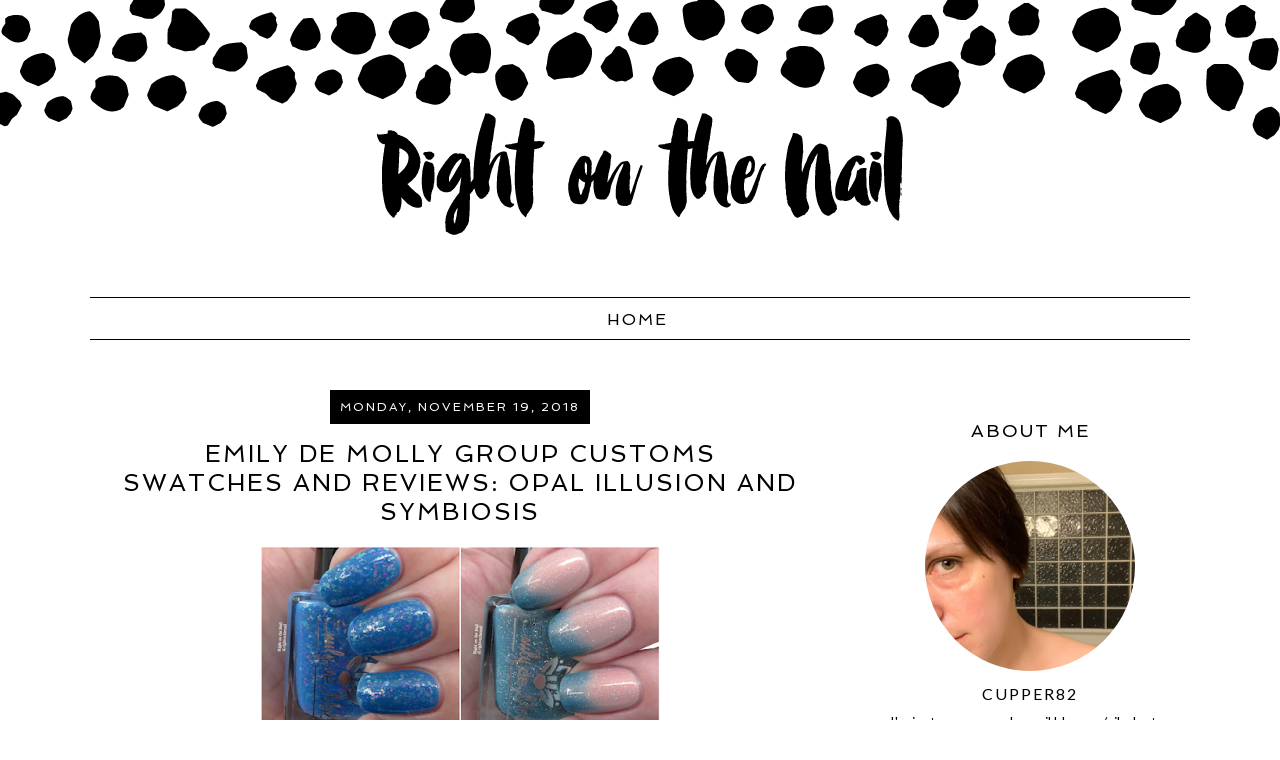

--- FILE ---
content_type: text/html; charset=UTF-8
request_url: http://www.rightonthenail.com/2018/11/emily-de-molly-group-customs-swatches.html
body_size: 29181
content:
<!DOCTYPE html>
<html dir='ltr' xmlns='http://www.w3.org/1999/xhtml' xmlns:b='http://www.google.com/2005/gml/b' xmlns:data='http://www.google.com/2005/gml/data' xmlns:expr='http://www.google.com/2005/gml/expr'>
<head>
<link href='https://www.blogger.com/static/v1/widgets/55013136-widget_css_bundle.css' rel='stylesheet' type='text/css'/>
<meta content='width=device-width, initial-scale=1.0' name='viewport'/>
<meta content='text/html; charset=UTF-8' http-equiv='Content-Type'/>
<meta content='blogger' name='generator'/>
<link href='http://www.rightonthenail.com/favicon.ico' rel='icon' type='image/x-icon'/>
<link href='http://www.rightonthenail.com/2018/11/emily-de-molly-group-customs-swatches.html' rel='canonical'/>
<link rel="alternate" type="application/atom+xml" title="Right on the Nail - Atom" href="http://www.rightonthenail.com/feeds/posts/default" />
<link rel="alternate" type="application/rss+xml" title="Right on the Nail - RSS" href="http://www.rightonthenail.com/feeds/posts/default?alt=rss" />
<link rel="service.post" type="application/atom+xml" title="Right on the Nail - Atom" href="https://www.blogger.com/feeds/4740580150837605782/posts/default" />

<link rel="alternate" type="application/atom+xml" title="Right on the Nail - Atom" href="http://www.rightonthenail.com/feeds/3204654956807351158/comments/default" />
<!--Can't find substitution for tag [blog.ieCssRetrofitLinks]-->
<link href='https://blogger.googleusercontent.com/img/b/R29vZ2xl/AVvXsEhitWT2lkf-dxYv-k-6PUi92dT_V_M2mrTwDvrEvcaEAmknW4VnuAHCSRsAvqhGK3MDwdOJ42dXr6QD2MNxOTDjYhmfUKIggxVH4awfqcu_wZGp4GNB69KDtwFRKpYGg9Mv7KkLKSz-cpky/s400/Emily+de+Molly+Group+Customs+collage.png' rel='image_src'/>
<meta content='http://www.rightonthenail.com/2018/11/emily-de-molly-group-customs-swatches.html' property='og:url'/>
<meta content='Emily de Molly Group Customs Swatches and Reviews: Opal Illusion and Symbiosis' property='og:title'/>
<meta content='Your resource for polish swatches and nail related products' property='og:description'/>
<meta content='https://blogger.googleusercontent.com/img/b/R29vZ2xl/AVvXsEhitWT2lkf-dxYv-k-6PUi92dT_V_M2mrTwDvrEvcaEAmknW4VnuAHCSRsAvqhGK3MDwdOJ42dXr6QD2MNxOTDjYhmfUKIggxVH4awfqcu_wZGp4GNB69KDtwFRKpYGg9Mv7KkLKSz-cpky/w1200-h630-p-k-no-nu/Emily+de+Molly+Group+Customs+collage.png' property='og:image'/>
<title>Right on the Nail: Emily de Molly Group Customs Swatches and Reviews: Opal Illusion and Symbiosis</title>
<style type='text/css'>@font-face{font-family:'Lato';font-style:normal;font-weight:400;font-display:swap;src:url(//fonts.gstatic.com/s/lato/v25/S6uyw4BMUTPHjxAwXiWtFCfQ7A.woff2)format('woff2');unicode-range:U+0100-02BA,U+02BD-02C5,U+02C7-02CC,U+02CE-02D7,U+02DD-02FF,U+0304,U+0308,U+0329,U+1D00-1DBF,U+1E00-1E9F,U+1EF2-1EFF,U+2020,U+20A0-20AB,U+20AD-20C0,U+2113,U+2C60-2C7F,U+A720-A7FF;}@font-face{font-family:'Lato';font-style:normal;font-weight:400;font-display:swap;src:url(//fonts.gstatic.com/s/lato/v25/S6uyw4BMUTPHjx4wXiWtFCc.woff2)format('woff2');unicode-range:U+0000-00FF,U+0131,U+0152-0153,U+02BB-02BC,U+02C6,U+02DA,U+02DC,U+0304,U+0308,U+0329,U+2000-206F,U+20AC,U+2122,U+2191,U+2193,U+2212,U+2215,U+FEFF,U+FFFD;}</style>
<style id='page-skin-1' type='text/css'><!--
/*
-----------------------------------------------
Name:         Matilda + Charlie Template
Designer:     Green Tangerine Design
URL:          www.greentangerinedesign.com
----------------------------------------------- */
/* Variable definitions
===============================================================================================================
<Group description="Body" selector="">
<Variable name="body.bg.color" description="Body Background Color"
type="color" default="#ffffff"/>
<Variable name="body.font" description="Body Text Font"
type="font" default="normal normal 16px 'Lato', sans-serif"/>
<Variable name="text.color" description="Body Text Color"
type="color" default="#000000"/>
</Group>
===============================================================================================================
<Group description="Links" selector="">
<Variable name="link.color" description="Link Color"
type="color" default="#DBBA50"/>
<Variable name="link.hover.color" description="Link Hover Color"
type="color" default="#B2953F"/>
</Group>
===============================================================================================================
<Group description="Header" selector="">
<Variable name="header.font" description="Header Font"
type="font" default="74px 'Spinnaker', sans-serif"/>
<Variable name="title.color" description="Header Font Color"
type="color" default="#000000"/>
<Variable name="description.font" description="Blog Description Font"
type="font" default="normal normal 24px 'Spinnaker', sans-serif"/>
<Variable name="description.color" description="Blog Description Color"
type="color" default="#939598"/>
</Group>
===============================================================================================================
<Group description="Pages Menu" selector="">
<Variable name="menu.font" description="Menu Font"
type="font" default="normal normal 16px 'Spinnaker', sans-serif"/>
<Variable name="menu.font.color" description="Menu Font Color"
type="color" default="#000000"/>
<Variable name="menu.font.color.hover" description="Menu Font Hover Color"
type="color" default="#DBBA50"/>
<Variable name="menu.border.color" description="Menu Border Color"
type="color" default="#000000"/>
</Group>
===============================================================================================================
<Group description="Posts" selector="">
<Variable name="post.title.font" description="Post Title Font"
type="font" default="normal normal 24px 'Spinnaker', sans-serif"/>
<Variable name="post.title.color" description="Post Title Color"
type="color" default="#000000"/>
<Variable name="date.header.font" description="Date Header Font"
type="font" default="normal normal 12px 'Spinnaker', sans-serif"/>
<Variable name="date.header.color" description="Date Header Color"
type="color" default="#ffffff"/>
</Group>
===============================================================================================================
<Group description="Sidebar" selector="">
<Variable name="sidebar.title.font" description="Sidebar Title Font"
type="font" default="normal normal 18px 'Spinnaker', sans-serif"/>
<Variable name="sidebar.color" description="Sidebar Title Color"
type="color" default="#000000"/>
<Variable name="sidebar.text.font" description="Sidebar Text Font"
type="font" default="normal normal 14px 'Lato', sans-serif"/>
<Variable name="sidebar.text.color" description="Sidebar Text Color"
type="color" default="#000000"/>
</Group>
===============================================================================================================
<Group description="Extras" selector="">
<Variable name="quote.font" description="Block Quote Font"
type="font" default="normal normal 15px 'Lato', sans-serif"/>
</Group>
===============================================================================================================
*/
@import url(http://fonts.googleapis.com/css?family=Lato|Spinnaker);
/* GLOBAL
----------------------------------------------- */
body {
margin: 0px;
padding: 0px;
font-family: 'Lato', sans-serif;
font-size: 16px;
color: #000000;
line-height: 1.8em;
background: #ffffff url(https://blogger.googleusercontent.com/img/b/R29vZ2xl/AVvXsEh-J_eYGGj-SwOt6fXc8awwuyKv-7cQjkXc0Nt5NJYnD0utAO88mHtIP_V8w7MdDi6xc7QjDueafRwd9yA9P1lGbZN08XnpNscmFVxHvj7ohzPwUfBW21na1c9ZljT4qeOZjIKBJp-yjLyF/s1600/matilda-bg.png) top center repeat-x;
}
a:link,
a:visited   {
color: #DBBA50;
font-weight: normal;
text-decoration: none;
}
a:hover  {
color: #B2953F;
}
a img  {
border-width:0;
}
.post img,
.sidebar img {
}
::-moz-selection {
background-color: #000000;
color: #ffffff;
}
::selection {
background-color: #000000;
color: #ffffff;
}
/* HEADER
-----------------------------------------------*/
#header-wrap {
border:none;
position: relative;
margin: 50px auto 0;
padding: 0px 0px 10px;
width: 100%;
}
#header-inner {
margin-left: auto;
margin-right: auto;
width: 100%px;
}
#header a img {
margin: 0 auto 0;
padding: 40px 0px 0px 0px;
}
#header {
text-align: center;
font-weight: normal;
}
#header h1 {
margin: 0;
padding: 20px 0px;
letter-spacing:1px;
line-height: 50px;
font: 74px 'Spinnaker', sans-serif;
font-weight: normal;
color: #000000;
}
#header a,
#header a:visited{
text-decoration:none;
color: #000000;
}
#header a:hover {
}
#header .description {
margin: 0;
text-transform: normal;
font: normal normal 24px 'Spinnaker', sans-serif;
letter-spacing: 2px;
line-height: 1.0em;
font-weight: normal;
color: #939598;
}
/* Wrap Structure
----------------------------------------------- */
#outer-wrap {
width: 1100px;
margin: 20px auto;
padding: 0px;
text-align: left;
font: normal normal 16px 'Lato', sans-serif;
color: #000000;
line-height: 1.6em;
}
#main-wrap {
width: 700px;
margin: 0px 0px 0px 0px;
float: left;
padding: 0px 20px;
word-wrap: break-word; /* fix for long text breaking sidebar float in IE */
overflow: hidden;         /* fix for long non-text content breaking IE sidebar float */
}
#sidebar-wrap {
width: 300px;
margin:0 0 0em;
float: right;
padding:0px 10px 0px 10px;
word-wrap: break-word; /* fix for long text breaking sidebar float in IE */
overflow: hidden;          /* fix for long non-text content breaking IE sidebar float */
text-align: left;
}
/* MENU
----------------------------------------------- */
.PageList {
text-align:center !important;
margin: 10px 0px 50px !important;
padding: 8px 0;
text-transform: uppercase;
border-top: 1px solid #000000;
border-bottom: 1px solid #000000;
}
.PageList li {
display:inline !important;
float:none !important;
padding: 0 7px;
}
.PageList a,
.PageList a:visited {
font: normal normal 16px 'Spinnaker', sans-serif;
color: #000000;
letter-spacing: 2px;
}
.PageList a:hover {
color: #DBBA50;
}
.PageList li.selected a {
font-weight: normal;
}
/* POSTS
-----------------------------------------------*/
h2.date-header {
letter-spacing: 2px;
margin: 10px 0 15px;
color: #ffffff;
font: normal normal 12px 'Spinnaker', sans-serif;
text-align: center;
text-transform: uppercase;
}
.date-header span {
background: #000;
padding: 10px;
}
.post {
margin: 0px;
padding: 0px 0px 30px;
}
.post-title,
.post-title a,
.post-title a:visited,
.entry-title,
.entry-title a,
.entry-title a:visited{
margin: 0px 0px 10px 0px;
padding: 10px;
font: normal normal 24px 'Spinnaker', sans-serif;
color: #000000;
text-align: center;
letter-spacing: 2px;
text-transform: uppercase;
}
.post-body {
}
.post-footer {
margin: 20px 0px 20px 0px;
padding: 16px 0px 16px 0px;
text-align: center;
color: #000000;
font-size: 12px;
text-transform: uppercase;
letter-spacing: 2px;
}
.post-footer a:link,
.post-footer a:visited {
color: #000000;
}
.post-footer a:hover {
color: #DBBA50;
}
.post-footer-line-1 {
border-bottom: 1px solid #000000;
padding: 20px 0 10px;
}
.post-footer-left {
clear: both;
text-align: center;
}
.post-footer-right {
width: 100%;
clear: both;
text-align: center;
}
.post-labels {
margin-left: 1em;
}
.post-body blockquote {
line-height:1.3em;
}
.post blockquote {
margin:1em 20px;
}
.post blockquote p {
margin:.75em 0;
}
.jump-link {
text-align: center;
}
.jump-link a {
text-transform: uppercase;
letter-spacing: 2px;
padding: 10px;
background: #000000;
color: #ffffff;
font-size: 14px;
}
.jump-link a:hover {
background: #DBBA50;
}
.inline-ad {
text-align: center;
margin-bottom: 40px;
}
/* Comments
----------------------------------------------- */
.comments {
clear: both;
margin-bottom: 0;
margin-top: 0px;
}
.comments .comments-content .comment-replies {
margin-top: 0;
}
#comments h4 {
margin:0;
text-transform: uppercase;
letter-spacing: 2px;
color: #000000;
}
#comments-block {
margin:1em 0 1.5em;
line-height:1.6em;
}
#comments-block .comment-author {
margin:.5em 0;
}
#comments-block .comment-body {
margin:.25em 0 0;
}
#comments-block .comment-footer {
margin:-.25em 0 2em;
line-height: 1.4em;
text-transform:uppercase;
letter-spacing:.1em;
}
#comments-block .comment-body p {
margin:0 0 .75em;
}
.comments .avatar-image-container img {
-webkit-border-radius: 50%;
-moz-border-radius: 50%;
-ms-border-radius: 50%;
-o-border-radius: 50%;
border-radius: 50%;
}
.deleted-comment {
font-style: italic;
color: #ddd;
}
#blog-pager-newer-link {
float: left;
}
#blog-pager-older-link {
float: right;
}
#blog-pager {
text-align: center;
}
.feed-links {
clear: both;
line-height: 2.5em;
}
/* SIDEBAR
----------------------------------------------- */
.sidebar {
font: normal normal 14px 'Lato', sans-serif;
color: #000000;
}
.sidebar img {
max-width: 100%;
}
.sidebar ul {
list-style:none;
margin:0 0 0;
padding:0 0 0;
}
.sidebar li {
margin:0;
padding-top:0;
padding-right:0;
padding-bottom:0em;
padding-left:15px;
}
.sidebar .widget {
margin: 0px 0px 10px 0px !important;
padding: 10px 0px 20px 0px !important;
border-bottom: 1px solid #000000;
text-align: center;
}
.sidebar h2 {
text-align: center;
padding: 0px 0px;
margin: 20px 0px;
font: normal normal 18px 'Spinnaker', sans-serif;
color: #000000;
text-transform: uppercase;
letter-spacing: 2px;
}
/* FOOTER
----------------------------------------------- */
#footer-wrap {
width:100%;
padding-top:15px;
text-align: center;
letter-spacing: 2px;
font-size: 14px;
text-transform: uppercase;
}
#footer-wrap a:link,
#footer-wrap a:visited  {
color: #000;
}
#footer-wrap a:hover {
color: #DBBA50;
}
/* HEADINGS
----------------------------------------------- */
h1,
h2,
h3,
h4,
h5,
h6 {
font-family: 'Spinnaker', sans-serif;
margin: 10px 0 10px;
font-size: 18px;
font-weight: normal;
}
h1 {
font-size: 28px;
}
h2 {
font-size: 24px;
}
h3 {
font-size: 20px;
}
h4 {
font-size: 18px;
font-weight: bold;
}
h5 {
font-size: 16px;
}
h6 {
font-size: 14px;
}
/* BLOCKQUOTE
----------------------------------------------- */
.post blockquote {
font: normal normal 15px 'Lato', sans-serif;
margin: 1em 20px;
padding: 20px;
border-left: 3px solid #DBBA50;
}
/* PROFILE
----------------------------------------------- */
#Profile1 {
margin: 0px 0px 0px 0px;
padding: 0px 0px 0px 0px;
text-align: center;
}
.profile-img {
float: none;
clear: both;
text-align: center;
margin: 0 auto;
width: 70% !important;
height: auto;
position: relative;
overflow: hidden;
-webkit-border-radius: 50%;
-moz-border-radius: 50%;
-ms-border-radius: 50%;
-o-border-radius: 50%;
border-radius: 50%;
}
.profile-textblock {
margin: 0px 0px 0px 0px;
padding: 0px 0px 0px 0px;
clear: both;
}
.profile-data {
margin: 0px 0px 0px 0px;
padding: 0px 0px 0px 0px;
letter-spacing:2px;
text-transform: uppercase;
font-size: 16px;
}
.profile-data a {
margin: 0px 0px 0px 0px;
padding: 10px;
background-image: none !important;
color: #000000;
}
.profile-datablock {
margin: 0px 0px 0px 0px;
padding: 0px 0px 0px 0px;
}
.profile-link,
a.profile-link  {
margin: 0px 0px 0px 0px;
padding: 0px 0px 0px 0px;
font-size: 13px;
color: #000000;
}
/* Social Networking Icons
----------------------------------------------- */
.socialnet {
text-align: center;
}
.socialnet a:link, .socialnet a img {
border: none !important;
background: transparent;
}
.socialnet a img:hover {
border:  none !important;
background: #DBBA50;
-webkit-border-radius: 50%;
-moz-border-radius: 50%;
-ms-border-radius: 50%;
-o-border-radius: 50%;
border-radius: 50%;
}
.socialshare {
clear: both;
text-align: center;
display: block;
padding: 10px;
}
.socialshare a:link, .socialshare a img {
border: none !important;
background: transparent;
margin: 0;
}
.socialshare a img:hover {
border:  none !important;
background: #DBBA50;
-webkit-border-radius: 50%;
-moz-border-radius: 50%;
-ms-border-radius: 50%;
-o-border-radius: 50%;
border-radius: 50%;
}
/* Popular Posts
----------------------------------------------- */
.PopularPosts {
font-size: 14px;
}
.PopularPosts .widget-content ul {
list-style-type: none;
}
.PopularPosts img {
-webkit-border-radius: 50%;
-moz-border-radius: 50%;
-ms-border-radius: 50%;
-o-border-radius: 50%;
border-radius: 50%;
margin-top: 5px;
}
.PopularPosts .item-title a {
color: #000;
text-transform: uppercase;
font-size: 14px;
letter-spacing: 2px;
}
.PopularPosts .item-title a:hover {
color: #DBBA50;
}
/*  Follow by Email
----------------------------------------------- */
.FollowByEmail .follow-by-email-inner input {
font-family: "Lato", sans-serif;
}
.FollowByEmail .follow-by-email-inner .follow-by-email-address {
text-transform: lowercase;
font-size: 14px;
height: 26px;
}
.FollowByEmail .follow-by-email-inner .follow-by-email-submit {
background: #000000 none repeat scroll 0 0;
border: 0 none;
color: #ffffff;
font-family: "Lato", sans-serif;
text-transform: uppercase;
font-size: 10px;
height: 28px;
letter-spacing: 2px;
}
.FollowByEmail .follow-by-email-inner .follow-by-email-submit:hover {
background: #DBBA50 none repeat scroll 0 0;
}
/* Navbar
----------------------------------------------- */
#navbar-iframe{
opacity:0.0;
filter:alpha(Opacity=0)
display: none;
}
/* Search
----------------------------------------------- */
.gsc-input[type="text"]{
font-family: 'Lato', sans-serif !important;
width: 100%;
padding: 5px 5px 5px 5px;
color: #ccc;
outline: none;
background-color: transparent;
border: 1px solid #ccc;
}
.gsc-search-button {
font-family: 'Lato', sans-serif !important;
font-size: 10px;
border-width: 0;
background-color: #000000;
color: #ffffff;
text-transform: uppercase;
letter-spacing: 2px;
}
.gsc-search-button:hover {
background: #DBBA50;
}
/* Blog Archive
----------------------------------------------- */
#ArchiveList a {
text-transform: uppercase;
color: #000;
}
#ArchiveList a:hover {
color: #DBBA50;
}
/* Blog Categories
----------------------------------------------- */
.list-label-widget-content {
text-align: center;
}
.list-label-widget-content li {
padding-left: 0px !important;
}
.list-label-widget-content li a {
text-align: center;
padding: 3px 0 !important;
text-transform: uppercase;
background: #000;
line-height: 2em;
display: block;
margin: 4px;
color: #fff;
letter-spacing: 2px;
}
.list-label-widget-content li a:hover {
color: #000;
background: #DBBA50;
}
/* Comments
----------------------------------------------- */
.comment-block {
border: 1px solid #ddd;
padding: 2%;
}
/* Older/Newer Posts Link
----------------------------------------------- */
#blog-pager-older-link, #blog-pager-newer-link  {
padding: 6px 8px;
background: #000;
}
#blog-pager-older-link a, #blog-pager-newer-link a  {
padding: 6px 8px;
text-transform: uppercase;
letter-spacing: 2px;
color: #fff;
font-size: 12px;
}
#blog-pager-older-link:hover, #blog-pager-newer-link:hover,
#blog-pager-older-link a:hover, #blog-pager-newer-link a:hover  {
background: #DBBA50;
}
#blog-pager-older-link a::after {
content: " >> ";
}
#blog-pager-newer-link a::before {
content: " << ";
}
#blog-pager a.home-link  {
padding: 6px 8px;
text-transform: uppercase;
letter-spacing: 2px;
font-size: 12px;
}
/* MOBILE RESPONSIVE STYLING
----------------------------------------------------------------------------------------------
------------------------------------------------------------------------------------------- */
@media only screen and (max-width: 1199px) {
body {
margin: 0px;
padding: 0px;
}
#header-inner {
width: 100%;
}
#outer-wrap {
width: 100%;
margin: 0px auto;
}
#wrap2 {
margin: 0px;
}
#main-wrap {
padding: 0px 3% 0px 2%;
width: 66%;
}
.post-body img {
max-width: 100%;
height: auto;
margin: 0px;
}
#sidebar-wrap {
padding: 0 2% 0 0;
width: 24%;
}
}
@media only screen and (max-width: 768px) {
#header h1 {
font-size: 60px;
margin: 2% 0 0;
padding: 10% 0 0;
}
#header .description {
font-size: 20px;
margin: 0px;
padding: 0px;
}
#header-wrap {
height: auto;
margin: 5% 0;
padding: 0px;
width: 100%;
}
.PageList li a {
font-size: 15px !important;
}
#main-wrap {
float: none;
padding: 0px 2% 0px 2%;
width: 96%;
}
.post-body img {
width: auto;
height: auto;
margin-bottom: 16px;
text-align: center;
}
#sidebar-wrap {
padding: 0 2% 0 2%;
width: 96%;
text-align: center;
}
.sidebar .widget {
background-size: 45% auto;
margin: 0 0 5%;
padding: 0 0 12%;
}
}
@media only screen and (max-width: 481px) {
body {
background: url(https://blogger.googleusercontent.com/img/b/R29vZ2xl/AVvXsEimRv_M0e3w-c0Pk9mQlnNtcHJuRpgoweNTGOy8_PeH8M4WgUyk9VhL0sHoGngnDSvp-2I7AHbXTyrSEGayTXxXk1DMxj7s2cNBlFqDu1xHvNfS5uksB07GGmixaXaGcMP5HCRRa3d8wpb0/s1600/matilda-bg-mobile.png) top center repeat-x;
}
#header-wrap {
background-size: 100%;
}
#header-wrap a img, #header a img {
width: 94%;
height: auto;
margin: 0 auto;
padding: 5% 0 0 0;
}
.sidebar .widget {
background-size: 100% auto;
}
.PageList li {
display: block !important;
float: none !important;
}
.PageList li a {
padding:  0px;
display: block;
font-size: 11px !important;
}
#main-wrap {
float: none;
padding: 0px 4% 0px 4%;
width: 92%;
}
.post-body img {
width: 100%;
height: auto;
float: left !important;
}
.post-footer-right, .socialshare {
width: 100%;
padding: 0;
clear: both;
display: block;
float: none;
text-align: center;
}
}
@media only screen and (max-width: 300px) {
#header-wrap a img, #header a img {
width: 94%;
height: auto;
margin: 0 auto;
padding: 7% 0 0 0;
}
}

--></style>
<link href='https://www.blogger.com/dyn-css/authorization.css?targetBlogID=4740580150837605782&amp;zx=3ba0246a-3649-4a5a-bfb9-d53d6bdb46f5' media='none' onload='if(media!=&#39;all&#39;)media=&#39;all&#39;' rel='stylesheet'/><noscript><link href='https://www.blogger.com/dyn-css/authorization.css?targetBlogID=4740580150837605782&amp;zx=3ba0246a-3649-4a5a-bfb9-d53d6bdb46f5' rel='stylesheet'/></noscript>
<meta name='google-adsense-platform-account' content='ca-host-pub-1556223355139109'/>
<meta name='google-adsense-platform-domain' content='blogspot.com'/>

<!-- data-ad-client=ca-pub-4059980618477773 -->

</head>
<body>
<div id='outer-wrap'><div id='wrap2'>
<!-- skip links for text browsers -->
<span id='skiplinks' style='display:none;'>
<a href='#main'>skip to main </a> |
       <a href='#sidebar'>skip to sidebar</a>
</span>
<div id='header-wrap'>
<div class='header section' id='header'><div class='widget Header' data-version='1' id='Header1'>
<div id='header-inner'>
<a href='http://www.rightonthenail.com/' style='display: block'>
<img alt='Right on the Nail' height='187px; ' id='Header1_headerimg' src='https://blogger.googleusercontent.com/img/b/R29vZ2xl/AVvXsEii-bKSfCyzhxlmZ0Xt0hb2ceCokBBEQ9Efgr5oQhTwoqZNSTWUUBkDGByixoyM6fuGnNYL6oZvFhTWVh_nNnRdt3Gf9UxuAVe0kQMxUa_mg02vFfnX2Tj5lxicxfPhP0MdX0dlYknl8V4E/s1600-r/Right-on-the-Nail-header.png' style='display: block' width='600px; '/>
</a>
</div>
</div></div>
</div>
<div id='nav-wrap' style='text-align:center'>
<div class='crosscol section' id='nav'><div class='widget PageList' data-version='1' id='PageList1'>
<h2>Pages</h2>
<div class='widget-content'>
<ul>
<li>
<a href='http://www.rightonthenail.com/'>Home</a>
</li>
</ul>
<div class='clear'></div>
</div>
</div></div>
</div>
<div id='content-sidebar-wrap'>
<div id='main-wrap'>
<div class='main section' id='main'><div class='widget Blog' data-version='1' id='Blog1'>
<div class='blog-posts hfeed'>
<!--Can't find substitution for tag [defaultAdStart]-->

          <div class="date-outer">
        
<h2 class='date-header'><span>Monday, November 19, 2018</span></h2>

          <div class="date-posts">
        
<div class='post-outer'>
<div class='post hentry' itemprop='blogPost' itemscope='itemscope' itemtype='http://schema.org/BlogPosting'>
<meta content='https://blogger.googleusercontent.com/img/b/R29vZ2xl/AVvXsEhitWT2lkf-dxYv-k-6PUi92dT_V_M2mrTwDvrEvcaEAmknW4VnuAHCSRsAvqhGK3MDwdOJ42dXr6QD2MNxOTDjYhmfUKIggxVH4awfqcu_wZGp4GNB69KDtwFRKpYGg9Mv7KkLKSz-cpky/s400/Emily+de+Molly+Group+Customs+collage.png' itemprop='image_url'/>
<meta content='4740580150837605782' itemprop='blogId'/>
<meta content='3204654956807351158' itemprop='postId'/>
<a name='3204654956807351158'></a>
<h3 class='post-title entry-title' itemprop='name'>
Emily de Molly Group Customs Swatches and Reviews: Opal Illusion and Symbiosis
</h3>
<div class='post-header'>
<div class='post-header-line-1'></div>
</div>
<div class='post-body entry-content' id='post-body-3204654956807351158' itemprop='description articleBody'>
<div class="separator" style="clear: both; text-align: center;">
<a href="https://blogger.googleusercontent.com/img/b/R29vZ2xl/AVvXsEhitWT2lkf-dxYv-k-6PUi92dT_V_M2mrTwDvrEvcaEAmknW4VnuAHCSRsAvqhGK3MDwdOJ42dXr6QD2MNxOTDjYhmfUKIggxVH4awfqcu_wZGp4GNB69KDtwFRKpYGg9Mv7KkLKSz-cpky/s1600/Emily+de+Molly+Group+Customs+collage.png" imageanchor="1" style="margin-left: 1em; margin-right: 1em;"><img border="0" data-original-height="512" data-original-width="928" height="220" src="https://blogger.googleusercontent.com/img/b/R29vZ2xl/AVvXsEhitWT2lkf-dxYv-k-6PUi92dT_V_M2mrTwDvrEvcaEAmknW4VnuAHCSRsAvqhGK3MDwdOJ42dXr6QD2MNxOTDjYhmfUKIggxVH4awfqcu_wZGp4GNB69KDtwFRKpYGg9Mv7KkLKSz-cpky/s400/Emily+de+Molly+Group+Customs+collage.png" width="400" /></a></div>
<br />
<div style="text-align: center;">
Hi guys! It's almost Thanksgiving! I'll probably be taking the rest of the week off to visit with my family. I will definitely be lounging around and eating way too much food. Make sure to check your social media pages often because there will be plenty of Black Friday sales going on. I'll have the Zoya Holiday 2018 collection up soon, as well as some swatches from Starlight and Sparkles. The polishes I have for you tonight cannot be found on the <a href="https://emily-de-molly.myshopify.com/">Emily de Molly site</a> because they are group customs. You'll need to join the <a href="https://www.facebook.com/groups/330001117210007/">Emily de Molly Fan Group</a> on Facebook to find the links to purchase them (they are $10 apiece). Hayley said they will be available for several months, so you should have plenty of time before they go away. Shall we get to it?&nbsp;</div>
<div style="text-align: center;">
<br /></div>
<div style="text-align: center;">
</div>
<a name="more"></a><br />
<br />
<div class="separator" style="clear: both; text-align: center;">
<a href="https://blogger.googleusercontent.com/img/b/R29vZ2xl/AVvXsEgfjxVGRCSXF9JYGxLN5Svnvr-OFhrzkVkcPwzkqZ_7UxxpKJPRVqTfSNg1f58DIM-jO4iYgZBU-1cS2GHIdzsUf9hRrp1X3qOBVJytdZXiOJoyQQMLc1aFIHaArpXOHappQslVxlUwC48I/s1600/Emily+de+Molly+Opal+Illusion+1.JPG" imageanchor="1" style="margin-left: 1em; margin-right: 1em;"><img border="0" data-original-height="1315" data-original-width="1600" height="328" src="https://blogger.googleusercontent.com/img/b/R29vZ2xl/AVvXsEgfjxVGRCSXF9JYGxLN5Svnvr-OFhrzkVkcPwzkqZ_7UxxpKJPRVqTfSNg1f58DIM-jO4iYgZBU-1cS2GHIdzsUf9hRrp1X3qOBVJytdZXiOJoyQQMLc1aFIHaArpXOHappQslVxlUwC48I/s400/Emily+de+Molly+Opal+Illusion+1.JPG" width="400" /></a></div>
<br />
<div class="separator" style="clear: both; text-align: center;">
<a href="https://blogger.googleusercontent.com/img/b/R29vZ2xl/AVvXsEiPG_yeUBAk9x_brsxty7BV3d03bXJ8R660PB6xD0RGtQAHRDLVsDG-7p6k6EkOmv264jZB-hWWsSet4Toog3IBIq8tcX6RFDaWhcpJy0Zcvrf2hFfdxqS7TvqEnmQ8guMJ5SzFjH5ytkXB/s1600/Emily+de+Molly+Opal+Illusion+2.JPG" imageanchor="1" style="margin-left: 1em; margin-right: 1em;"><img border="0" data-original-height="1427" data-original-width="1600" height="356" src="https://blogger.googleusercontent.com/img/b/R29vZ2xl/AVvXsEiPG_yeUBAk9x_brsxty7BV3d03bXJ8R660PB6xD0RGtQAHRDLVsDG-7p6k6EkOmv264jZB-hWWsSet4Toog3IBIq8tcX6RFDaWhcpJy0Zcvrf2hFfdxqS7TvqEnmQ8guMJ5SzFjH5ytkXB/s400/Emily+de+Molly+Opal+Illusion+2.JPG" width="400" /></a></div>
<br />
<div class="separator" style="clear: both; text-align: center;">
<a href="https://blogger.googleusercontent.com/img/b/R29vZ2xl/AVvXsEglc131vCtEcMQb_GLAwj5Tmv9Cs1p4iecvVycu0zDPkwvMn8xEWZxf6AFTQT1mieO9Xo8NYPcTYy5Hr3r-8yUWxhevQS587TTEw7tXFt7OMUMp1NVhtTrKkCN59JfAYhyphenhyphen1-P1Sv6z9bnrm/s1600/Emily+de+Molly+Opal+Illusion+3.JPG" imageanchor="1" style="margin-left: 1em; margin-right: 1em;"><img border="0" data-original-height="938" data-original-width="777" height="400" src="https://blogger.googleusercontent.com/img/b/R29vZ2xl/AVvXsEglc131vCtEcMQb_GLAwj5Tmv9Cs1p4iecvVycu0zDPkwvMn8xEWZxf6AFTQT1mieO9Xo8NYPcTYy5Hr3r-8yUWxhevQS587TTEw7tXFt7OMUMp1NVhtTrKkCN59JfAYhyphenhyphen1-P1Sv6z9bnrm/s400/Emily+de+Molly+Opal+Illusion+3.JPG" width="331" /></a></div>
<br />
<div class="separator" style="clear: both; text-align: center;">
<a href="https://blogger.googleusercontent.com/img/b/R29vZ2xl/AVvXsEh4u-unWCp8D1Zwrfez0-Wpk9K4JHF3APQheD4aybaZhrX4NUZrZBYc-QnwwmQmj-0qoemQQyRYmBsROLFxoWzEyaGpbOhN46LMcFbF8JQfkr9F-jqis2Hvg0yB3MpdJiWTrNtkLD4WaOGg/s1600/Emily+de+Molly+Opal+Illusion+4.JPG" imageanchor="1" style="margin-left: 1em; margin-right: 1em;"><img border="0" data-original-height="1036" data-original-width="1600" height="258" src="https://blogger.googleusercontent.com/img/b/R29vZ2xl/AVvXsEh4u-unWCp8D1Zwrfez0-Wpk9K4JHF3APQheD4aybaZhrX4NUZrZBYc-QnwwmQmj-0qoemQQyRYmBsROLFxoWzEyaGpbOhN46LMcFbF8JQfkr9F-jqis2Hvg0yB3MpdJiWTrNtkLD4WaOGg/s400/Emily+de+Molly+Opal+Illusion+4.JPG" width="400" /></a></div>
<div class="separator" style="clear: both; text-align: center;">
<b>Emily de Molly Opal Illusion (2 coats)</b></div>
<div class="separator" style="clear: both; text-align: center;">
<b><br /></b></div>
<div class="separator" style="clear: both; text-align: center;">
What I love most about Emily de Molly polishes is her combination of textures and finishes. Hayley can add holo, flakies, glitter, and shimmer to one polish and make it just work. Opal Illusion is a bright cerulean jelly base with multi-colored iridescent flakes and pink neon glitters. I expected to use 3 coats for this one, but I was surprised by how well it built up in 2. It dried with a little bit of texture that a simple coat of topcoat smoothed out completely.&nbsp;&nbsp;</div>
<br />
<div class="separator" style="clear: both; text-align: center;">
<a href="https://blogger.googleusercontent.com/img/b/R29vZ2xl/AVvXsEgG5xONKRblX5qWOeqk6MqUzJM7zpOt-_tnaEnqZvbsENT7-IrVUbWQSX0yVVxKS21AdxxA33D2EkhDgJ761nDta7GRtAiO-USMDJnXe_ksBSFSdVa3zDN5tFYlqirQzBEM4z0M0yyAstEV/s1600/Emily+de+Molly+Symbiosis+1.JPG" imageanchor="1" style="margin-left: 1em; margin-right: 1em;"><img border="0" data-original-height="1317" data-original-width="1600" height="328" src="https://blogger.googleusercontent.com/img/b/R29vZ2xl/AVvXsEgG5xONKRblX5qWOeqk6MqUzJM7zpOt-_tnaEnqZvbsENT7-IrVUbWQSX0yVVxKS21AdxxA33D2EkhDgJ761nDta7GRtAiO-USMDJnXe_ksBSFSdVa3zDN5tFYlqirQzBEM4z0M0yyAstEV/s400/Emily+de+Molly+Symbiosis+1.JPG" width="400" /></a></div>
<br />
<div class="separator" style="clear: both; text-align: center;">
<a href="https://blogger.googleusercontent.com/img/b/R29vZ2xl/AVvXsEhuOqU9c3q_IZ5MhIUBhr3HyQr83kzotacylORKXttMSG7AU7k4xuxCqVkYxxWpt35AVsRJdoROwHZ4weI8yP1R3_Fy4yc4M3vcF1P-OSKI9d6cxZx5AojDhGwOOolyfEYJ4rYwA9oLVLic/s1600/Emily+de+Molly+Symbiosis+2.JPG" imageanchor="1" style="margin-left: 1em; margin-right: 1em;"><img border="0" data-original-height="1421" data-original-width="1600" height="355" src="https://blogger.googleusercontent.com/img/b/R29vZ2xl/AVvXsEhuOqU9c3q_IZ5MhIUBhr3HyQr83kzotacylORKXttMSG7AU7k4xuxCqVkYxxWpt35AVsRJdoROwHZ4weI8yP1R3_Fy4yc4M3vcF1P-OSKI9d6cxZx5AojDhGwOOolyfEYJ4rYwA9oLVLic/s400/Emily+de+Molly+Symbiosis+2.JPG" width="400" /></a></div>
<div class="separator" style="clear: both; text-align: center;">
<b>Emily de Molly Symbiosis (2 coats, transitioning)</b></div>
<br />
<div class="separator" style="clear: both; text-align: center;">
<a href="https://blogger.googleusercontent.com/img/b/R29vZ2xl/AVvXsEi3v_K8yi3L34Q0V9-9HkIjFUzRzYhUwVtPYS1DTG16ntiu58RdZIxoWd4ZmmJ1aXDEdgmBQJHPk02g1Gn-0zSr6S_LpUFMeetWrXZ5wrGYOyEMHH36zyf5vYxzryWnXuYoSlXaoiMmAARR/s1600/Emily+de+Molly+Symbiosis+3.JPG" imageanchor="1" style="margin-left: 1em; margin-right: 1em;"><img border="0" data-original-height="1271" data-original-width="1600" height="317" src="https://blogger.googleusercontent.com/img/b/R29vZ2xl/AVvXsEi3v_K8yi3L34Q0V9-9HkIjFUzRzYhUwVtPYS1DTG16ntiu58RdZIxoWd4ZmmJ1aXDEdgmBQJHPk02g1Gn-0zSr6S_LpUFMeetWrXZ5wrGYOyEMHH36zyf5vYxzryWnXuYoSlXaoiMmAARR/s400/Emily+de+Molly+Symbiosis+3.JPG" width="400" /></a></div>
<br />
<div class="separator" style="clear: both; text-align: center;">
<a href="https://blogger.googleusercontent.com/img/b/R29vZ2xl/AVvXsEhfPhf1qBUVI8EL5UBEcB9kmrh1sS8_Bzu3UeeJmlTPYJ4h78Vy5-loCd67FL6jQrwpu2_jFBdFo8kzrXfkqshBXpF0jTtoNdhE_AKh6qAf5nTpc2KBpiLzKwgxXAw_43vZA2c6dM7XWW5m/s1600/Emily+de+Molly+Symbiosis+4.JPG" imageanchor="1" style="margin-left: 1em; margin-right: 1em;"><img border="0" data-original-height="1269" data-original-width="1426" height="355" src="https://blogger.googleusercontent.com/img/b/R29vZ2xl/AVvXsEhfPhf1qBUVI8EL5UBEcB9kmrh1sS8_Bzu3UeeJmlTPYJ4h78Vy5-loCd67FL6jQrwpu2_jFBdFo8kzrXfkqshBXpF0jTtoNdhE_AKh6qAf5nTpc2KBpiLzKwgxXAw_43vZA2c6dM7XWW5m/s400/Emily+de+Molly+Symbiosis+4.JPG" width="400" /></a></div>
<br />
<div class="separator" style="clear: both; text-align: center;">
<a href="https://blogger.googleusercontent.com/img/b/R29vZ2xl/AVvXsEjLMFbJVh3dhmzcj2kZFuJFNB7bSybI9L7y9PD7I4-N0kVV0HeE3GWJQPi7z8OOtqNoKS3QVbxBTLdxCQrSmlKKCJSpBuZDr0Qqhu2wNW3GqWoqMCaHanGSAB01nNkzb9t21wnzRcxMyCJP/s1600/Emily+de+Molly+Symbiosis+5.JPG" imageanchor="1" style="margin-left: 1em; margin-right: 1em;"><img border="0" data-original-height="922" data-original-width="771" height="400" src="https://blogger.googleusercontent.com/img/b/R29vZ2xl/AVvXsEjLMFbJVh3dhmzcj2kZFuJFNB7bSybI9L7y9PD7I4-N0kVV0HeE3GWJQPi7z8OOtqNoKS3QVbxBTLdxCQrSmlKKCJSpBuZDr0Qqhu2wNW3GqWoqMCaHanGSAB01nNkzb9t21wnzRcxMyCJP/s400/Emily+de+Molly+Symbiosis+5.JPG" width="333" /></a></div>
<div class="separator" style="clear: both; text-align: center;">
<b>Emily de Molly Symbiosis (warm)</b></div>
<br />
<div class="separator" style="clear: both; text-align: center;">
<a href="https://blogger.googleusercontent.com/img/b/R29vZ2xl/AVvXsEhwlEPL76Xss-gByqo2O6efA_YIo3cXB7ueDW2mx2CfNslhq_NIOvBcjoOYep6WQ7xj_WqOy0RuzVGWTtutwqCFQcSWVMda2tHf6OrKbvBbcR5__aC__AM4CQPYJBOlXcxg1UGETY4egRam/s1600/Emily+de+Molly+Symbiosis+6.JPG" imageanchor="1" style="margin-left: 1em; margin-right: 1em;"><img border="0" data-original-height="1300" data-original-width="1507" height="345" src="https://blogger.googleusercontent.com/img/b/R29vZ2xl/AVvXsEhwlEPL76Xss-gByqo2O6efA_YIo3cXB7ueDW2mx2CfNslhq_NIOvBcjoOYep6WQ7xj_WqOy0RuzVGWTtutwqCFQcSWVMda2tHf6OrKbvBbcR5__aC__AM4CQPYJBOlXcxg1UGETY4egRam/s400/Emily+de+Molly+Symbiosis+6.JPG" width="400" /></a></div>
<br />
<div class="separator" style="clear: both; text-align: center;">
<a href="https://blogger.googleusercontent.com/img/b/R29vZ2xl/AVvXsEhFWI0oGY_0rGPtXNS2nGBB9nxJfvHqT47e6N3C2HtDeSoi_4wNWvDNlNBRwdoD3tzkO3ziuSgqg0v6fM32tohj76O9_YklT_26tIW5-ZqkoO43xpseSYhDIW7vqOPHtxpCSn6a3JhMEL2Z/s1600/Emily+de+Molly+Symbiosis+7.JPG" imageanchor="1" style="margin-left: 1em; margin-right: 1em;"><img border="0" data-original-height="1148" data-original-width="1381" height="332" src="https://blogger.googleusercontent.com/img/b/R29vZ2xl/AVvXsEhFWI0oGY_0rGPtXNS2nGBB9nxJfvHqT47e6N3C2HtDeSoi_4wNWvDNlNBRwdoD3tzkO3ziuSgqg0v6fM32tohj76O9_YklT_26tIW5-ZqkoO43xpseSYhDIW7vqOPHtxpCSn6a3JhMEL2Z/s400/Emily+de+Molly+Symbiosis+7.JPG" width="400" /></a></div>
<br />
<div class="separator" style="clear: both; text-align: center;">
<a href="https://blogger.googleusercontent.com/img/b/R29vZ2xl/AVvXsEhwAvxPlEehM-tCkvj86bQGFpi8-pncf8j5V58j5Iu-v58EvjsyOS4n8kjCRmTdOZMRxXX2ofk2OQ7Wc3Ihia12HEb5bYCMh-IQ4kFrmpJMD8LtGeMUTP0xtY_ueM8EJIxI0Z94cCaCorBp/s1600/Emily+de+Molly+Symbiosis+8.JPG" imageanchor="1" style="margin-left: 1em; margin-right: 1em;"><img border="0" data-original-height="821" data-original-width="687" height="400" src="https://blogger.googleusercontent.com/img/b/R29vZ2xl/AVvXsEhwAvxPlEehM-tCkvj86bQGFpi8-pncf8j5V58j5Iu-v58EvjsyOS4n8kjCRmTdOZMRxXX2ofk2OQ7Wc3Ihia12HEb5bYCMh-IQ4kFrmpJMD8LtGeMUTP0xtY_ueM8EJIxI0Z94cCaCorBp/s400/Emily+de+Molly+Symbiosis+8.JPG" width="333" /></a></div>
<div class="separator" style="clear: both; text-align: center;">
<b>Emily de Molly Symbiosis (cold (last photo starting to transition))</b></div>
<div style="text-align: center;">
<br /></div>
<div style="text-align: center;">
I was instantly drawn to Symbiosis due to the striking contrast of cold vs warm states. It's a peach (warm) to light blue (cold) thermal with copper shimmer and silver holo microglitters. This one transitions quickly and with ease. I don't have anything like it, and I appreciate the addition of the holo sparks. Again, I only had to use 2 thicker coats to make this full-coverage. I've found that pretty much all of my Emily de Molly polishes are 2-coaters.&nbsp;</div>
<div style="text-align: center;">
<br /></div>
<div style="text-align: center;">
While I loved both of these, I'd say Symbiosis is the "must-have" shade of the 2. If you can pick up both of them, do it! I've purchased over a dozen Emily de Molly shades over the past 3-4 months, and they are definitely some of my new favorites. Make sure to get over to the <a href="https://www.facebook.com/groups/330001117210007/">Emily de Molly Fan Group </a>to get the links for these. You can find out more about Emily de Molly on their&nbsp;<a href="https://emily-de-molly.myshopify.com/">US/international website</a>,&nbsp;<a href="https://www.emilydemolly.com.au/">AU website</a>,&nbsp;<a href="https://www.facebook.com/EmilydeMolly/">Facebook</a>,&nbsp;<a href="https://www.instagram.com/emilydemolly/">Instagram</a>, or&nbsp;<a href="https://twitter.com/emilydemolly">Twitter</a>&nbsp;pages.&nbsp;</div>
<div style='clear: both;'></div>
</div>
<div class='post-footer'>
<div class='post-footer-line post-footer-line-1'>
<span class='post-author vcard'>
Posted by
<span class='fn' itemprop='author' itemscope='itemscope' itemtype='http://schema.org/Person'>
<meta content='https://www.blogger.com/profile/12887673182869896869' itemprop='url'/>
<a href='https://www.blogger.com/profile/12887673182869896869' rel='author' title='author profile'>
<span itemprop='name'>cupper82</span>
</a>
</span>
</span>
<span class='post-timestamp'>
</span>
<span class='post-comment-link'>
</span>
<span class='post-labels'>
Labels:
<a href='http://www.rightonthenail.com/search/label/blue' rel='tag'>blue</a>,
<a href='http://www.rightonthenail.com/search/label/Emily%20de%20Molly' rel='tag'>Emily de Molly</a>,
<a href='http://www.rightonthenail.com/search/label/Flakie' rel='tag'>Flakie</a>,
<a href='http://www.rightonthenail.com/search/label/glitter' rel='tag'>glitter</a>,
<a href='http://www.rightonthenail.com/search/label/Glitters' rel='tag'>Glitters</a>,
<a href='http://www.rightonthenail.com/search/label/Indie' rel='tag'>Indie</a>,
<a href='http://www.rightonthenail.com/search/label/iridescent' rel='tag'>iridescent</a>,
<a href='http://www.rightonthenail.com/search/label/microglitter' rel='tag'>microglitter</a>,
<a href='http://www.rightonthenail.com/search/label/peach' rel='tag'>peach</a>,
<a href='http://www.rightonthenail.com/search/label/silver' rel='tag'>silver</a>,
<a href='http://www.rightonthenail.com/search/label/thermal' rel='tag'>thermal</a>
</span>
</div>
<div class='post-footer-line post-footer-line-2'>
<div class='post-footer-right'>
<div class='socialshare'>
<div class='addthis_toolbox'>
<div class='custom_images'><a class='facebook' href='http://www.facebook.com/sharer.php?u=http://www.rightonthenail.com/2018/11/emily-de-molly-group-customs-swatches.html&t=Emily de Molly Group Customs Swatches and Reviews: Opal Illusion and Symbiosis' rel='nofollow' target='_blank' title='Share This On Facebook'><img alt='Facebook share' border='0' src='http://4.bp.blogspot.com/--wZwO0OuvAY/VZ50HwvxIcI/AAAAAAAABTQ/rCeFrAdhvw4/s1600/jj-facebook.png' width='30'/></a><a class='twitter' href='https://twitter.com/share?url=http://www.rightonthenail.com/2018/11/emily-de-molly-group-customs-swatches.html&title=Emily de Molly Group Customs Swatches and Reviews: Opal Illusion and Symbiosis' rel='nofollow' target='_blank' title='Tweet This'><img alt='Twitter share' border='0' src='http://3.bp.blogspot.com/-hdSxSsUoUbE/VZ50Ib_lzvI/AAAAAAAABTU/1-B796dwBNc/s1600/jj-twitter.png' width='30'/></a><a class='addthis_button_pinterest_share'><img alt='Pin This' border='0' src='http://3.bp.blogspot.com/--Fg_t633tlQ/VbjLPbm7JtI/AAAAAAAABm4/U1hisiLaLgo/s1600/matilda-pinterest.png' width='30'/></a><a class='addthis_button_google_plusone_share + data:post.url + "&t=" + data:post.title' rel='nofollow' target='_blank'><img alt='Share on Google Plus' border='0' src='http://1.bp.blogspot.com/-YhS_4QWGsR0/VZ50IHJx0XI/AAAAAAAABTM/EWEcE28PJKE/s1600/jj-googleplus.png' width='30'/></a><a class='addthis_button_email'><img alt='Email This' border='0' src='http://1.bp.blogspot.com/-nr6L4Y9rSRM/VakwFIyxWrI/AAAAAAAABUw/tkZCLGhKDGU/s1600/jj-email.png' width='30'/></a>
</div></div></div><script type='text/javascript'>var addthis_config = {"data_track_addressbar":true};</script><script src='//s7.addthis.com/js/300/addthis_widget.js#pubid=ra-511bbe8405a64ebd' type='text/javascript'></script>
</div>
</div>
<div class='post-footer-line post-footer-line-3'>
<span class='post-icons'>
<span class='item-control blog-admin pid-405203021'>
<a href='https://www.blogger.com/post-edit.g?blogID=4740580150837605782&postID=3204654956807351158&from=pencil' title='Edit Post'>
<img alt='' class='icon-action' height='18' src='https://resources.blogblog.com/img/icon18_edit_allbkg.gif' width='18'/>
</a>
</span>
</span>
<div class='post-share-buttons goog-inline-block'>
</div>
<span class='post-location'>
</span>
</div>
</div>
</div>
<div class='comments' id='comments'>
<a name='comments'></a>
<h4>No comments:</h4>
<div id='Blog1_comments-block-wrapper'>
<dl class='avatar-comment-indent' id='comments-block'>
</dl>
</div>
<p class='comment-footer'>
<a href='https://www.blogger.com/comment/fullpage/post/4740580150837605782/3204654956807351158' onclick=''>Post a Comment</a>
</p>
<div id='backlinks-container'>
<div id='Blog1_backlinks-container'>
</div>
</div>
</div>
</div>

        </div></div>
      
<!--Can't find substitution for tag [adEnd]-->
</div>
<div class='blog-pager' id='blog-pager'>
<span id='blog-pager-newer-link'>
<a class='blog-pager-newer-link' href='http://www.rightonthenail.com/2018/11/zoya-gift-sets-and-cyber-monday-sale-w.html' id='Blog1_blog-pager-newer-link' title='Newer Post'>Newer Post</a>
</span>
<span id='blog-pager-older-link'>
<a class='blog-pager-older-link' href='http://www.rightonthenail.com/2018/11/noodles-nail-polish-holiday-2018.html' id='Blog1_blog-pager-older-link' title='Older Post'>Older Post</a>
</span>
<a class='home-link' href='http://www.rightonthenail.com/'>Home</a>
</div>
<div class='clear'></div>
<div class='post-feeds'>
<div class='feed-links'>
Subscribe to:
<a class='feed-link' href='http://www.rightonthenail.com/feeds/3204654956807351158/comments/default' target='_blank' type='application/atom+xml'>Post Comments (Atom)</a>
</div>
</div>
</div></div>
</div>
<div id='sidebar-wrap'>
<div class='sidebar section' id='sidebar'><div class='widget Profile' data-version='1' id='Profile1'>
<h2>About Me</h2>
<div class='widget-content'>
<a href='https://www.blogger.com/profile/12887673182869896869'><img alt='My photo' class='profile-img' height='80' src='//blogger.googleusercontent.com/img/b/R29vZ2xl/AVvXsEg6AGujV3u3htmUCFZ1krcKAmuQRhdJLdfUoHViefAgKJlMLdclJf-981CfkNAAdLnh2bdCK0RoN4rtelyzSwjxD0ND4ADJ94mz_X0WxuMMVpfMVGxUXhpYOOhnpFXoSwI/s220/image1+%281%29.jpeg' width='80'/></a>
<dl class='profile-datablock'>
<dt class='profile-data'>
<a class='profile-name-link g-profile' href='https://www.blogger.com/profile/12887673182869896869' rel='author' style='background-image: url(//www.blogger.com/img/logo-16.png);'>
cupper82
</a>
</dt>
<dd class='profile-textblock'>I'm just your everyday nail blogger/nib doctor working for Franklin-Christoph. Most of the time you'll find me trying to snuggle up to my cats or take a nap. Please feel free to contact me for any comments or questions!<a href="mailto:rightonthenail@gmail.com"> [E-Mail] </a>. </dd>
</dl>
<a class='profile-link' href='https://www.blogger.com/profile/12887673182869896869' rel='author'>View my complete profile</a>
<div class='clear'></div>
</div>
</div><div class='widget HTML' data-version='1' id='HTML2'>
<h2 class='title'>Follow me!</h2>
<div class='widget-content'>
<div class= "socialnet" align= "center">
<a href="https://www.facebook.com/rightonthenail" target="_blank"><img border="0" src="https://blogger.googleusercontent.com/img/b/R29vZ2xl/AVvXsEht7Tp1FFh5wuTkR5lgjMAcG0KYJsSW2MLK5KYgZxXLHqnF6RZjGW-W3ESamVmH1HfWC8WK8Buk03mc9EALhruenuPW4BAe2FYuwasXb_JYASF5iqnMbUtZuJfnWb5JDaHe7CHd5IvVllec/s1600/jj-facebook.png" /></a>
<a href="https://twitter.com/rightonthenail" target="_blank"><img border="0" src="https://blogger.googleusercontent.com/img/b/R29vZ2xl/AVvXsEj3AyA46LFJD1jDLNu-Dx3CkjGXNY71HsBcFtag46TeZpkHHRoA2Xlf66MdGkHiT9NYMEYGPBmW8JAFPLb8PSezuHUpNs8ZcvnxiQmRJPY6JJ79CbBZmFyQRmV-YFfkthLDS54Yt7z2985D/s1600/jj-twitter.png" /></a>
<a href="https://instagram.com/rightonthenail" target="_blank"><img border="0" src="https://blogger.googleusercontent.com/img/b/R29vZ2xl/AVvXsEjSrtsRA_9oHafb5dG6w0KsNrKqdqca-YQ7cZhQXyKAOockzpNTRt_Xv3_tmwuWB_IUb6F8h9gLFv_RyqUorprzuzC_7PXF02anYhs-PQj7WlOeiDdxKsTewdeedIK2vns_K2vdQD-WVlZb/s1600/JJ-instagram.png" /></a>
<a href="https://www.bloglovin.com/blogs/right-on-nail-1933566" target="_blank"><img border="0" src="https://blogger.googleusercontent.com/img/b/R29vZ2xl/AVvXsEgrlpd-JY5qbFX5A5vm1EHDNJtBiz1NlFmQvZGZPeFNlfhQzv8PpOjgTW_zrC-DA1n6qHB-Pr6kjRnYCvzm-xy1Q6j5Glq-U2tT8khsOszRWQp-xbgkFvHzLKDkbsuj-WNf47axyJmrYeA6/s1600-r/bloglovin.png" /></a>
<a href="mailto:rightonthenail@gmail.com" target="_blank"><img border="0" src="https://blogger.googleusercontent.com/img/b/R29vZ2xl/AVvXsEhikB0Cterqjaz9aTt8LgLyDJ3B-SOLQQHWeh8kgPPmwLMWxCIVnsiovStwfHEwfztbx4VN7XZxQCDomEk4g0-EFok0D1Wla0jos3sor2J0S8KruaYGIj-Pk3bTf6YsDboVxswaYhGCy_s1/s1600-r/jj-email.png" /></a>
</div>
</div>
<div class='clear'></div>
</div><div class='widget HTML' data-version='1' id='HTML1'>
<h2 class='title'>Support Right on the Nail</h2>
<div class='widget-content'>
Please use this <a href="https://www.patreon.com/rightonthenail">link</a> to support this blog on Patreon through monthly donations. Any money raised will go towards more content as well as to host giveaways. Thanks!
</div>
<div class='clear'></div>
</div><div class='widget BlogSearch' data-version='1' id='BlogSearch1'>
<h2 class='title'>Search This Blog</h2>
<div class='widget-content'>
<div id='BlogSearch1_form'>
<form action='http://www.rightonthenail.com/search' class='gsc-search-box' target='_top'>
<table cellpadding='0' cellspacing='0' class='gsc-search-box'>
<tbody>
<tr>
<td class='gsc-input'>
<input autocomplete='off' class='gsc-input' name='q' size='10' title='search' type='text' value=''/>
</td>
<td class='gsc-search-button'>
<input class='gsc-search-button' title='search' type='submit' value='Search'/>
</td>
</tr>
</tbody>
</table>
</form>
</div>
</div>
<div class='clear'></div>
</div><div class='widget PopularPosts' data-version='1' id='PopularPosts1'>
<h2>Popular Posts</h2>
<div class='widget-content popular-posts'>
<ul>
<li>
<div class='item-content'>
<div class='item-thumbnail'>
<a href='http://www.rightonthenail.com/2020/04/noodles-heart-mothers-day-duo-2020.html' target='_blank'>
<img alt='' border='0' src='https://blogger.googleusercontent.com/img/b/R29vZ2xl/AVvXsEh7mH1r8iaUvzuEo_Iv-1jKXKdhgGMvnH1B4r4diO7JtjZzeL6jGTFdGwH1VKQLzEa_Imoile-0bzl4_KCp269MO_FksGo-biOf-VMEnTAZoTz20aZKJX5FD9V7sbByPHeLrM9CtwV2bqw-/w72-h72-p-k-no-nu/A%2526H+and+NNP+Mother%2527s+Day+collage.png'/>
</a>
</div>
<div class='item-title'><a href='http://www.rightonthenail.com/2020/04/noodles-heart-mothers-day-duo-2020.html'>Noodles & Heart Mother's Day Duo 2020 Swatches and Reviews</a></div>
<div class='item-snippet'>*press samples*        Just a little PSA, Mother&#39;s Day is coming up on Sunday, May 10th. With the state of the world and shipping laggin...</div>
</div>
<div style='clear: both;'></div>
</li>
<li>
<div class='item-content'>
<div class='item-thumbnail'>
<a href='http://www.rightonthenail.com/2017/08/sally-hansen-miracle-gel-travel-stories_4.html' target='_blank'>
<img alt='' border='0' src='https://blogger.googleusercontent.com/img/b/R29vZ2xl/AVvXsEjDePkUfrPZlcJ8XB18hm7z8zuHcjpxly0H-Kk1X0Jr_ahbWO77Z9-X6XknOM5lER5ZRh9RgvQ77h7DzRLBEdVBtCd83ManOJKPkYal3COtFCFozI5N8LMKHKwzAF18akPLljKyVxmibv2O/w72-h72-p-k-no-nu/PicMonkey+Image.jpg'/>
</a>
</div>
<div class='item-title'><a href='http://www.rightonthenail.com/2017/08/sally-hansen-miracle-gel-travel-stories_4.html'>Sally Hansen Miracle Gel Travel Stories Romantic Rendezvous Collection Swatches and Reviews: Orchid-ing Aside and Shhhhimmer</a></div>
<div class='item-snippet'>*press samples*       Hi guys! TGIF! Tonight I have 2 polishes from the second upcoming Sally Hansen Collection called Romantic Rendezvous. ...</div>
</div>
<div style='clear: both;'></div>
</li>
<li>
<div class='item-content'>
<div class='item-thumbnail'>
<a href='http://www.rightonthenail.com/2012/09/jessica-cosmetics-fall-2012-spicy-dream_15.html' target='_blank'>
<img alt='' border='0' src='https://blogger.googleusercontent.com/img/b/R29vZ2xl/AVvXsEisbsMksycsHXh4uIaclmxxCbI_yuUW23HOX3NkwYQM970XE-ulUMajiMysvdaHW0O2PRbq3FoleyXcQ6o7wdrIK47ySDR_-DPmLQyNfJP_bR2Cmp0Zdr81fyBkQ1cizGLy5VDkwG1HKik/w72-h72-p-k-no-nu/JC+Brown+Sugar.JPG'/>
</a>
</div>
<div class='item-title'><a href='http://www.rightonthenail.com/2012/09/jessica-cosmetics-fall-2012-spicy-dream_15.html'>Jessica Cosmetics Fall 2012 Spicy Dream Collection: Brown Sugar</a></div>
<div class='item-snippet'>         Jessica Cosmetics Brown Sugar (2 coats)     Woot, it&#39;s the weekend! I just woke up at noon and started watching Ohio State foot...</div>
</div>
<div style='clear: both;'></div>
</li>
<li>
<div class='item-content'>
<div class='item-thumbnail'>
<a href='http://www.rightonthenail.com/2012/03/april-giveaway.html' target='_blank'>
<img alt='' border='0' src='https://blogger.googleusercontent.com/img/b/R29vZ2xl/AVvXsEjTA4TYr3qX7Nors1wHe-2co4HQ4t8-bAIldwPoybitEfr0FQxjvfPap6Wa18HRww7_FoPuEICQmlbKyH6YhX7GwJvOlvO9DH2sGVyUEaeMhdxnI3kBcBn8ZibOVC7oyKUbK4ETwvsjGyE/w72-h72-p-k-no-nu/IMG_7409.JPG'/>
</a>
</div>
<div class='item-title'><a href='http://www.rightonthenail.com/2012/03/april-giveaway.html'>April Giveaway!</a></div>
<div class='item-snippet'>    Hi guys! I&#39;m really happy to report that I&#39;m having a giveaway that features three polishes from Julep. The top polish is Meryl,...</div>
</div>
<div style='clear: both;'></div>
</li>
<li>
<div class='item-content'>
<div class='item-thumbnail'>
<a href='http://www.rightonthenail.com/2024/11/noodles-nail-polish-holiday-2024.html' target='_blank'>
<img alt='' border='0' src='https://blogger.googleusercontent.com/img/b/R29vZ2xl/AVvXsEh2wDkcDN5T09jxdRLMSVxG79WiNM-UfxwVQzLx3UV6LlsdlAp2gmhdI45pfRjhNmlIrfJKZSbgCVWGm3NDFHsrAuYQOB5Md3KvBP7u-jId0O0noN_2nBBKsRtT-bjp0s7iv_6tWsq_wLAMCPCCo-MkRzwaP3-3WF7d0BaYeOh_rJpi_EWd69tClDq3POFn/w72-h72-p-k-no-nu/MixCollage-27-Nov-2024-11-53-PM-2864.jpg'/>
</a>
</div>
<div class='item-title'><a href='http://www.rightonthenail.com/2024/11/noodles-nail-polish-holiday-2024.html'>Noodles Nail Polish Holiday 2024 Collection Swatches and Reviews</a></div>
<div class='item-snippet'>&#160;*press samples* Hello hello! Happy Thanksgiving to my American readers! I know it has been a hot minute since I&#39;ve posted, but I&#39;ve...</div>
</div>
<div style='clear: both;'></div>
</li>
<li>
<div class='item-content'>
<div class='item-thumbnail'>
<a href='http://www.rightonthenail.com/2010/10/october-giveaway-including-deborah.html' target='_blank'>
<img alt='' border='0' src='https://blogger.googleusercontent.com/img/b/R29vZ2xl/AVvXsEjXngnKtD3kyPcXKsGxj3WrApXlRywBpxmIDLnhQ9PnIXWhDB4YQXUZ75hPjVydRxFbr_4mHbDklpuH-f39Qafh1MsvcLAghIGDHvRPJ_o1L8Ci4exLrXhA2DhJcSdbOnUn0BsXJxH_34o/w72-h72-p-k-no-nu/Lippmann+Across+the+Universe.JPG'/>
</a>
</div>
<div class='item-title'><a href='http://www.rightonthenail.com/2010/10/october-giveaway-including-deborah.html'>October Giveaway including Deborah Lippmann!</a></div>
<div class='item-snippet'>Deborah Lippmann Across the Universe&#160;  Deborah Lippmann Bad Romance  That&#39;s right everyone, in light of my (almost) 300 followers I am h...</div>
</div>
<div style='clear: both;'></div>
</li>
<li>
<div class='item-content'>
<div class='item-thumbnail'>
<a href='http://www.rightonthenail.com/2022/05/zoya-naturel-5-collection-2022-swatches.html' target='_blank'>
<img alt='' border='0' src='https://blogger.googleusercontent.com/img/b/R29vZ2xl/AVvXsEhskFsQ5IF0loW3MBmhwNldg4b9iviTINKYiGFd6hwaPeDHc3SV9ly-twe0yRI7IE1rLTzcPVMCqpW4LTzwo5PF0sC1izMqb1OeOI_HO3zf1tjHnBbDrmLzG5qt0U1kkZ7T8Qpn9srOE46zN3FuRd_7DVEEYEIZT2pM0Kk5xO-U8MIINhie5ma19vufkA/w72-h72-p-k-no-nu/Zoya%20Naturel%205%20collage.png'/>
</a>
</div>
<div class='item-title'><a href='http://www.rightonthenail.com/2022/05/zoya-naturel-5-collection-2022-swatches.html'>Zoya Naturel 5 Collection 2022 Swatches and Reviews</a></div>
<div class='item-snippet'>*press samples*&#160; Hi everyone! How have things been in your world? Welp, it finally happened: my husband caught COVID after 2 and a half year...</div>
</div>
<div style='clear: both;'></div>
</li>
<li>
<div class='item-content'>
<div class='item-thumbnail'>
<a href='http://www.rightonthenail.com/2015/04/right-on-nail-sally-hansen-miracle-gel.html' target='_blank'>
<img alt='' border='0' src='https://blogger.googleusercontent.com/img/b/R29vZ2xl/AVvXsEiV3RlF33JWtDwL_TKtSJO20Lzp5P4d_f3VntoF7lVvod92qE3wTUCgaIIi_BAAekmmnNihDeihU9Fa8lND7Vdy7xrjI81DVJEp9B0z3Somym9ID0EO1sRzVeSzShxpyTJyEkbdBalB7YKy/w72-h72-p-k-no-nu/SH+Red+Eye+1.JPG'/>
</a>
</div>
<div class='item-title'><a href='http://www.rightonthenail.com/2015/04/right-on-nail-sally-hansen-miracle-gel.html'>Right on the Nail ~ Sally Hansen Miracle Gel Nail Polish Review and Swatches: Red Eye</a></div>
<div class='item-snippet'>   &#160;*press sample*             Sally Hansen Red Eye (2 coats)   Happy Friday! It was such a beautiful Good Friday, and I hope your Easter we...</div>
</div>
<div style='clear: both;'></div>
</li>
<li>
<div class='item-content'>
<div class='item-thumbnail'>
<a href='http://www.rightonthenail.com/2024/09/noodles-nail-polish-fall-2024.html' target='_blank'>
<img alt='' border='0' src='https://blogger.googleusercontent.com/img/b/R29vZ2xl/AVvXsEgd_CuD-_FIk0KWble3QRSMSyRp_yWRPszbpQF1eNEgLnXS69L6sipvVl5fcIXlB4ayoOF67o1on2A47-NvJ7i2LR-E93v8j-rQ6Uhs30Xxm1mw7BYNEoCeE5uQFZ7E_L5UmNsDuUlSWG-yTd11phG8P0c7ihle1naXi8UjaC7l-2Q7zJdud5-oJxaDxsly/w72-h72-p-k-no-nu/Noodles%20Nail%20Polish%20Fall%202024%20Collage%204.jpg'/>
</a>
</div>
<div class='item-title'><a href='http://www.rightonthenail.com/2024/09/noodles-nail-polish-fall-2024.html'>Noodles Nail Polish Fall 2024 Collection Swatches and Reviews</a></div>
<div class='item-snippet'>&#160;*press samples* Hi everyone! I need to apologize for the lack of posts lately. In mid-August we had to put our 19-year-old cat, Mr. Nose, d...</div>
</div>
<div style='clear: both;'></div>
</li>
<li>
<div class='item-content'>
<div class='item-thumbnail'>
<a href='http://www.rightonthenail.com/2016/07/nibs-nails-presents-blush-lacquers.html' target='_blank'>
<img alt='' border='0' src='https://blogger.googleusercontent.com/img/b/R29vZ2xl/AVvXsEgIASs3g_iyeqnfx5_kg0gqOZWlSuF38oPSTJh0hMGhTvrokWcNA3RJmIwA-gXKwW-qftXhlNw-aKTqb5XzD3gfPVaEcvgRdoRSh3OD2QCKFGPajtPGPOJppRHf8aad2ACao4MzxQVcL-Dp/w72-h72-p-k-no-nu/Blush+Lacquers+Red+Lustre+Lips+5.JPG'/>
</a>
</div>
<div class='item-title'><a href='http://www.rightonthenail.com/2016/07/nibs-nails-presents-blush-lacquers.html'>Nibs & Nails Presents the BLUSH Lacquers Polish in Red Lustre Lips (inspired by Diamine Red Lustre Ink) | Swatches and Giveaway! </a></div>
<div class='item-snippet'> *press sample*         Nibs &amp; Nails is back and better than ever! Some of you may not remember, but way back in 2014 my husband and I h...</div>
</div>
<div style='clear: both;'></div>
</li>
</ul>
<div class='clear'></div>
</div>
</div><div class='widget HTML' data-version='1' id='HTML11'>
<h2 class='title'>Giveaways Going on Now</h2>
<div class='widget-content'>
Win Red Lustre Lips from BLUSH Lacquers <a href="http://www.rightonthenail.com/2016/07/nibs-nails-presents-blush-lacquers.html#.V30qvLukXIU">here</a>!
</div>
<div class='clear'></div>
</div><div class='widget BlogArchive' data-version='1' id='BlogArchive1'>
<h2>Blog Archive</h2>
<div class='widget-content'>
<div id='ArchiveList'>
<div id='BlogArchive1_ArchiveList'>
<ul class='hierarchy'>
<li class='archivedate collapsed'>
<a class='toggle' href='javascript:void(0)'>
<span class='zippy'>

        &#9658;&#160;
      
</span>
</a>
<a class='post-count-link' href='http://www.rightonthenail.com/2024/'>
2024
</a>
<span class='post-count' dir='ltr'>(24)</span>
<ul class='hierarchy'>
<li class='archivedate collapsed'>
<a class='toggle' href='javascript:void(0)'>
<span class='zippy'>

        &#9658;&#160;
      
</span>
</a>
<a class='post-count-link' href='http://www.rightonthenail.com/2024/11/'>
November
</a>
<span class='post-count' dir='ltr'>(1)</span>
</li>
</ul>
<ul class='hierarchy'>
<li class='archivedate collapsed'>
<a class='toggle' href='javascript:void(0)'>
<span class='zippy'>

        &#9658;&#160;
      
</span>
</a>
<a class='post-count-link' href='http://www.rightonthenail.com/2024/10/'>
October
</a>
<span class='post-count' dir='ltr'>(2)</span>
</li>
</ul>
<ul class='hierarchy'>
<li class='archivedate collapsed'>
<a class='toggle' href='javascript:void(0)'>
<span class='zippy'>

        &#9658;&#160;
      
</span>
</a>
<a class='post-count-link' href='http://www.rightonthenail.com/2024/09/'>
September
</a>
<span class='post-count' dir='ltr'>(2)</span>
</li>
</ul>
<ul class='hierarchy'>
<li class='archivedate collapsed'>
<a class='toggle' href='javascript:void(0)'>
<span class='zippy'>

        &#9658;&#160;
      
</span>
</a>
<a class='post-count-link' href='http://www.rightonthenail.com/2024/08/'>
August
</a>
<span class='post-count' dir='ltr'>(1)</span>
</li>
</ul>
<ul class='hierarchy'>
<li class='archivedate collapsed'>
<a class='toggle' href='javascript:void(0)'>
<span class='zippy'>

        &#9658;&#160;
      
</span>
</a>
<a class='post-count-link' href='http://www.rightonthenail.com/2024/07/'>
July
</a>
<span class='post-count' dir='ltr'>(2)</span>
</li>
</ul>
<ul class='hierarchy'>
<li class='archivedate collapsed'>
<a class='toggle' href='javascript:void(0)'>
<span class='zippy'>

        &#9658;&#160;
      
</span>
</a>
<a class='post-count-link' href='http://www.rightonthenail.com/2024/06/'>
June
</a>
<span class='post-count' dir='ltr'>(1)</span>
</li>
</ul>
<ul class='hierarchy'>
<li class='archivedate collapsed'>
<a class='toggle' href='javascript:void(0)'>
<span class='zippy'>

        &#9658;&#160;
      
</span>
</a>
<a class='post-count-link' href='http://www.rightonthenail.com/2024/05/'>
May
</a>
<span class='post-count' dir='ltr'>(1)</span>
</li>
</ul>
<ul class='hierarchy'>
<li class='archivedate collapsed'>
<a class='toggle' href='javascript:void(0)'>
<span class='zippy'>

        &#9658;&#160;
      
</span>
</a>
<a class='post-count-link' href='http://www.rightonthenail.com/2024/04/'>
April
</a>
<span class='post-count' dir='ltr'>(3)</span>
</li>
</ul>
<ul class='hierarchy'>
<li class='archivedate collapsed'>
<a class='toggle' href='javascript:void(0)'>
<span class='zippy'>

        &#9658;&#160;
      
</span>
</a>
<a class='post-count-link' href='http://www.rightonthenail.com/2024/03/'>
March
</a>
<span class='post-count' dir='ltr'>(2)</span>
</li>
</ul>
<ul class='hierarchy'>
<li class='archivedate collapsed'>
<a class='toggle' href='javascript:void(0)'>
<span class='zippy'>

        &#9658;&#160;
      
</span>
</a>
<a class='post-count-link' href='http://www.rightonthenail.com/2024/02/'>
February
</a>
<span class='post-count' dir='ltr'>(2)</span>
</li>
</ul>
<ul class='hierarchy'>
<li class='archivedate collapsed'>
<a class='toggle' href='javascript:void(0)'>
<span class='zippy'>

        &#9658;&#160;
      
</span>
</a>
<a class='post-count-link' href='http://www.rightonthenail.com/2024/01/'>
January
</a>
<span class='post-count' dir='ltr'>(7)</span>
</li>
</ul>
</li>
</ul>
<ul class='hierarchy'>
<li class='archivedate collapsed'>
<a class='toggle' href='javascript:void(0)'>
<span class='zippy'>

        &#9658;&#160;
      
</span>
</a>
<a class='post-count-link' href='http://www.rightonthenail.com/2023/'>
2023
</a>
<span class='post-count' dir='ltr'>(30)</span>
<ul class='hierarchy'>
<li class='archivedate collapsed'>
<a class='toggle' href='javascript:void(0)'>
<span class='zippy'>

        &#9658;&#160;
      
</span>
</a>
<a class='post-count-link' href='http://www.rightonthenail.com/2023/11/'>
November
</a>
<span class='post-count' dir='ltr'>(5)</span>
</li>
</ul>
<ul class='hierarchy'>
<li class='archivedate collapsed'>
<a class='toggle' href='javascript:void(0)'>
<span class='zippy'>

        &#9658;&#160;
      
</span>
</a>
<a class='post-count-link' href='http://www.rightonthenail.com/2023/10/'>
October
</a>
<span class='post-count' dir='ltr'>(2)</span>
</li>
</ul>
<ul class='hierarchy'>
<li class='archivedate collapsed'>
<a class='toggle' href='javascript:void(0)'>
<span class='zippy'>

        &#9658;&#160;
      
</span>
</a>
<a class='post-count-link' href='http://www.rightonthenail.com/2023/09/'>
September
</a>
<span class='post-count' dir='ltr'>(4)</span>
</li>
</ul>
<ul class='hierarchy'>
<li class='archivedate collapsed'>
<a class='toggle' href='javascript:void(0)'>
<span class='zippy'>

        &#9658;&#160;
      
</span>
</a>
<a class='post-count-link' href='http://www.rightonthenail.com/2023/08/'>
August
</a>
<span class='post-count' dir='ltr'>(4)</span>
</li>
</ul>
<ul class='hierarchy'>
<li class='archivedate collapsed'>
<a class='toggle' href='javascript:void(0)'>
<span class='zippy'>

        &#9658;&#160;
      
</span>
</a>
<a class='post-count-link' href='http://www.rightonthenail.com/2023/07/'>
July
</a>
<span class='post-count' dir='ltr'>(5)</span>
</li>
</ul>
<ul class='hierarchy'>
<li class='archivedate collapsed'>
<a class='toggle' href='javascript:void(0)'>
<span class='zippy'>

        &#9658;&#160;
      
</span>
</a>
<a class='post-count-link' href='http://www.rightonthenail.com/2023/06/'>
June
</a>
<span class='post-count' dir='ltr'>(1)</span>
</li>
</ul>
<ul class='hierarchy'>
<li class='archivedate collapsed'>
<a class='toggle' href='javascript:void(0)'>
<span class='zippy'>

        &#9658;&#160;
      
</span>
</a>
<a class='post-count-link' href='http://www.rightonthenail.com/2023/05/'>
May
</a>
<span class='post-count' dir='ltr'>(3)</span>
</li>
</ul>
<ul class='hierarchy'>
<li class='archivedate collapsed'>
<a class='toggle' href='javascript:void(0)'>
<span class='zippy'>

        &#9658;&#160;
      
</span>
</a>
<a class='post-count-link' href='http://www.rightonthenail.com/2023/04/'>
April
</a>
<span class='post-count' dir='ltr'>(1)</span>
</li>
</ul>
<ul class='hierarchy'>
<li class='archivedate collapsed'>
<a class='toggle' href='javascript:void(0)'>
<span class='zippy'>

        &#9658;&#160;
      
</span>
</a>
<a class='post-count-link' href='http://www.rightonthenail.com/2023/03/'>
March
</a>
<span class='post-count' dir='ltr'>(1)</span>
</li>
</ul>
<ul class='hierarchy'>
<li class='archivedate collapsed'>
<a class='toggle' href='javascript:void(0)'>
<span class='zippy'>

        &#9658;&#160;
      
</span>
</a>
<a class='post-count-link' href='http://www.rightonthenail.com/2023/02/'>
February
</a>
<span class='post-count' dir='ltr'>(2)</span>
</li>
</ul>
<ul class='hierarchy'>
<li class='archivedate collapsed'>
<a class='toggle' href='javascript:void(0)'>
<span class='zippy'>

        &#9658;&#160;
      
</span>
</a>
<a class='post-count-link' href='http://www.rightonthenail.com/2023/01/'>
January
</a>
<span class='post-count' dir='ltr'>(2)</span>
</li>
</ul>
</li>
</ul>
<ul class='hierarchy'>
<li class='archivedate collapsed'>
<a class='toggle' href='javascript:void(0)'>
<span class='zippy'>

        &#9658;&#160;
      
</span>
</a>
<a class='post-count-link' href='http://www.rightonthenail.com/2022/'>
2022
</a>
<span class='post-count' dir='ltr'>(26)</span>
<ul class='hierarchy'>
<li class='archivedate collapsed'>
<a class='toggle' href='javascript:void(0)'>
<span class='zippy'>

        &#9658;&#160;
      
</span>
</a>
<a class='post-count-link' href='http://www.rightonthenail.com/2022/12/'>
December
</a>
<span class='post-count' dir='ltr'>(1)</span>
</li>
</ul>
<ul class='hierarchy'>
<li class='archivedate collapsed'>
<a class='toggle' href='javascript:void(0)'>
<span class='zippy'>

        &#9658;&#160;
      
</span>
</a>
<a class='post-count-link' href='http://www.rightonthenail.com/2022/11/'>
November
</a>
<span class='post-count' dir='ltr'>(4)</span>
</li>
</ul>
<ul class='hierarchy'>
<li class='archivedate collapsed'>
<a class='toggle' href='javascript:void(0)'>
<span class='zippy'>

        &#9658;&#160;
      
</span>
</a>
<a class='post-count-link' href='http://www.rightonthenail.com/2022/10/'>
October
</a>
<span class='post-count' dir='ltr'>(3)</span>
</li>
</ul>
<ul class='hierarchy'>
<li class='archivedate collapsed'>
<a class='toggle' href='javascript:void(0)'>
<span class='zippy'>

        &#9658;&#160;
      
</span>
</a>
<a class='post-count-link' href='http://www.rightonthenail.com/2022/09/'>
September
</a>
<span class='post-count' dir='ltr'>(1)</span>
</li>
</ul>
<ul class='hierarchy'>
<li class='archivedate collapsed'>
<a class='toggle' href='javascript:void(0)'>
<span class='zippy'>

        &#9658;&#160;
      
</span>
</a>
<a class='post-count-link' href='http://www.rightonthenail.com/2022/08/'>
August
</a>
<span class='post-count' dir='ltr'>(3)</span>
</li>
</ul>
<ul class='hierarchy'>
<li class='archivedate collapsed'>
<a class='toggle' href='javascript:void(0)'>
<span class='zippy'>

        &#9658;&#160;
      
</span>
</a>
<a class='post-count-link' href='http://www.rightonthenail.com/2022/07/'>
July
</a>
<span class='post-count' dir='ltr'>(1)</span>
</li>
</ul>
<ul class='hierarchy'>
<li class='archivedate collapsed'>
<a class='toggle' href='javascript:void(0)'>
<span class='zippy'>

        &#9658;&#160;
      
</span>
</a>
<a class='post-count-link' href='http://www.rightonthenail.com/2022/05/'>
May
</a>
<span class='post-count' dir='ltr'>(3)</span>
</li>
</ul>
<ul class='hierarchy'>
<li class='archivedate collapsed'>
<a class='toggle' href='javascript:void(0)'>
<span class='zippy'>

        &#9658;&#160;
      
</span>
</a>
<a class='post-count-link' href='http://www.rightonthenail.com/2022/04/'>
April
</a>
<span class='post-count' dir='ltr'>(2)</span>
</li>
</ul>
<ul class='hierarchy'>
<li class='archivedate collapsed'>
<a class='toggle' href='javascript:void(0)'>
<span class='zippy'>

        &#9658;&#160;
      
</span>
</a>
<a class='post-count-link' href='http://www.rightonthenail.com/2022/03/'>
March
</a>
<span class='post-count' dir='ltr'>(3)</span>
</li>
</ul>
<ul class='hierarchy'>
<li class='archivedate collapsed'>
<a class='toggle' href='javascript:void(0)'>
<span class='zippy'>

        &#9658;&#160;
      
</span>
</a>
<a class='post-count-link' href='http://www.rightonthenail.com/2022/02/'>
February
</a>
<span class='post-count' dir='ltr'>(3)</span>
</li>
</ul>
<ul class='hierarchy'>
<li class='archivedate collapsed'>
<a class='toggle' href='javascript:void(0)'>
<span class='zippy'>

        &#9658;&#160;
      
</span>
</a>
<a class='post-count-link' href='http://www.rightonthenail.com/2022/01/'>
January
</a>
<span class='post-count' dir='ltr'>(2)</span>
</li>
</ul>
</li>
</ul>
<ul class='hierarchy'>
<li class='archivedate collapsed'>
<a class='toggle' href='javascript:void(0)'>
<span class='zippy'>

        &#9658;&#160;
      
</span>
</a>
<a class='post-count-link' href='http://www.rightonthenail.com/2021/'>
2021
</a>
<span class='post-count' dir='ltr'>(25)</span>
<ul class='hierarchy'>
<li class='archivedate collapsed'>
<a class='toggle' href='javascript:void(0)'>
<span class='zippy'>

        &#9658;&#160;
      
</span>
</a>
<a class='post-count-link' href='http://www.rightonthenail.com/2021/12/'>
December
</a>
<span class='post-count' dir='ltr'>(2)</span>
</li>
</ul>
<ul class='hierarchy'>
<li class='archivedate collapsed'>
<a class='toggle' href='javascript:void(0)'>
<span class='zippy'>

        &#9658;&#160;
      
</span>
</a>
<a class='post-count-link' href='http://www.rightonthenail.com/2021/11/'>
November
</a>
<span class='post-count' dir='ltr'>(3)</span>
</li>
</ul>
<ul class='hierarchy'>
<li class='archivedate collapsed'>
<a class='toggle' href='javascript:void(0)'>
<span class='zippy'>

        &#9658;&#160;
      
</span>
</a>
<a class='post-count-link' href='http://www.rightonthenail.com/2021/10/'>
October
</a>
<span class='post-count' dir='ltr'>(2)</span>
</li>
</ul>
<ul class='hierarchy'>
<li class='archivedate collapsed'>
<a class='toggle' href='javascript:void(0)'>
<span class='zippy'>

        &#9658;&#160;
      
</span>
</a>
<a class='post-count-link' href='http://www.rightonthenail.com/2021/09/'>
September
</a>
<span class='post-count' dir='ltr'>(4)</span>
</li>
</ul>
<ul class='hierarchy'>
<li class='archivedate collapsed'>
<a class='toggle' href='javascript:void(0)'>
<span class='zippy'>

        &#9658;&#160;
      
</span>
</a>
<a class='post-count-link' href='http://www.rightonthenail.com/2021/08/'>
August
</a>
<span class='post-count' dir='ltr'>(2)</span>
</li>
</ul>
<ul class='hierarchy'>
<li class='archivedate collapsed'>
<a class='toggle' href='javascript:void(0)'>
<span class='zippy'>

        &#9658;&#160;
      
</span>
</a>
<a class='post-count-link' href='http://www.rightonthenail.com/2021/07/'>
July
</a>
<span class='post-count' dir='ltr'>(2)</span>
</li>
</ul>
<ul class='hierarchy'>
<li class='archivedate collapsed'>
<a class='toggle' href='javascript:void(0)'>
<span class='zippy'>

        &#9658;&#160;
      
</span>
</a>
<a class='post-count-link' href='http://www.rightonthenail.com/2021/06/'>
June
</a>
<span class='post-count' dir='ltr'>(1)</span>
</li>
</ul>
<ul class='hierarchy'>
<li class='archivedate collapsed'>
<a class='toggle' href='javascript:void(0)'>
<span class='zippy'>

        &#9658;&#160;
      
</span>
</a>
<a class='post-count-link' href='http://www.rightonthenail.com/2021/05/'>
May
</a>
<span class='post-count' dir='ltr'>(2)</span>
</li>
</ul>
<ul class='hierarchy'>
<li class='archivedate collapsed'>
<a class='toggle' href='javascript:void(0)'>
<span class='zippy'>

        &#9658;&#160;
      
</span>
</a>
<a class='post-count-link' href='http://www.rightonthenail.com/2021/04/'>
April
</a>
<span class='post-count' dir='ltr'>(1)</span>
</li>
</ul>
<ul class='hierarchy'>
<li class='archivedate collapsed'>
<a class='toggle' href='javascript:void(0)'>
<span class='zippy'>

        &#9658;&#160;
      
</span>
</a>
<a class='post-count-link' href='http://www.rightonthenail.com/2021/03/'>
March
</a>
<span class='post-count' dir='ltr'>(3)</span>
</li>
</ul>
<ul class='hierarchy'>
<li class='archivedate collapsed'>
<a class='toggle' href='javascript:void(0)'>
<span class='zippy'>

        &#9658;&#160;
      
</span>
</a>
<a class='post-count-link' href='http://www.rightonthenail.com/2021/02/'>
February
</a>
<span class='post-count' dir='ltr'>(2)</span>
</li>
</ul>
<ul class='hierarchy'>
<li class='archivedate collapsed'>
<a class='toggle' href='javascript:void(0)'>
<span class='zippy'>

        &#9658;&#160;
      
</span>
</a>
<a class='post-count-link' href='http://www.rightonthenail.com/2021/01/'>
January
</a>
<span class='post-count' dir='ltr'>(1)</span>
</li>
</ul>
</li>
</ul>
<ul class='hierarchy'>
<li class='archivedate collapsed'>
<a class='toggle' href='javascript:void(0)'>
<span class='zippy'>

        &#9658;&#160;
      
</span>
</a>
<a class='post-count-link' href='http://www.rightonthenail.com/2020/'>
2020
</a>
<span class='post-count' dir='ltr'>(39)</span>
<ul class='hierarchy'>
<li class='archivedate collapsed'>
<a class='toggle' href='javascript:void(0)'>
<span class='zippy'>

        &#9658;&#160;
      
</span>
</a>
<a class='post-count-link' href='http://www.rightonthenail.com/2020/12/'>
December
</a>
<span class='post-count' dir='ltr'>(3)</span>
</li>
</ul>
<ul class='hierarchy'>
<li class='archivedate collapsed'>
<a class='toggle' href='javascript:void(0)'>
<span class='zippy'>

        &#9658;&#160;
      
</span>
</a>
<a class='post-count-link' href='http://www.rightonthenail.com/2020/11/'>
November
</a>
<span class='post-count' dir='ltr'>(5)</span>
</li>
</ul>
<ul class='hierarchy'>
<li class='archivedate collapsed'>
<a class='toggle' href='javascript:void(0)'>
<span class='zippy'>

        &#9658;&#160;
      
</span>
</a>
<a class='post-count-link' href='http://www.rightonthenail.com/2020/09/'>
September
</a>
<span class='post-count' dir='ltr'>(6)</span>
</li>
</ul>
<ul class='hierarchy'>
<li class='archivedate collapsed'>
<a class='toggle' href='javascript:void(0)'>
<span class='zippy'>

        &#9658;&#160;
      
</span>
</a>
<a class='post-count-link' href='http://www.rightonthenail.com/2020/08/'>
August
</a>
<span class='post-count' dir='ltr'>(5)</span>
</li>
</ul>
<ul class='hierarchy'>
<li class='archivedate collapsed'>
<a class='toggle' href='javascript:void(0)'>
<span class='zippy'>

        &#9658;&#160;
      
</span>
</a>
<a class='post-count-link' href='http://www.rightonthenail.com/2020/07/'>
July
</a>
<span class='post-count' dir='ltr'>(1)</span>
</li>
</ul>
<ul class='hierarchy'>
<li class='archivedate collapsed'>
<a class='toggle' href='javascript:void(0)'>
<span class='zippy'>

        &#9658;&#160;
      
</span>
</a>
<a class='post-count-link' href='http://www.rightonthenail.com/2020/06/'>
June
</a>
<span class='post-count' dir='ltr'>(4)</span>
</li>
</ul>
<ul class='hierarchy'>
<li class='archivedate collapsed'>
<a class='toggle' href='javascript:void(0)'>
<span class='zippy'>

        &#9658;&#160;
      
</span>
</a>
<a class='post-count-link' href='http://www.rightonthenail.com/2020/05/'>
May
</a>
<span class='post-count' dir='ltr'>(3)</span>
</li>
</ul>
<ul class='hierarchy'>
<li class='archivedate collapsed'>
<a class='toggle' href='javascript:void(0)'>
<span class='zippy'>

        &#9658;&#160;
      
</span>
</a>
<a class='post-count-link' href='http://www.rightonthenail.com/2020/04/'>
April
</a>
<span class='post-count' dir='ltr'>(3)</span>
</li>
</ul>
<ul class='hierarchy'>
<li class='archivedate collapsed'>
<a class='toggle' href='javascript:void(0)'>
<span class='zippy'>

        &#9658;&#160;
      
</span>
</a>
<a class='post-count-link' href='http://www.rightonthenail.com/2020/03/'>
March
</a>
<span class='post-count' dir='ltr'>(4)</span>
</li>
</ul>
<ul class='hierarchy'>
<li class='archivedate collapsed'>
<a class='toggle' href='javascript:void(0)'>
<span class='zippy'>

        &#9658;&#160;
      
</span>
</a>
<a class='post-count-link' href='http://www.rightonthenail.com/2020/02/'>
February
</a>
<span class='post-count' dir='ltr'>(4)</span>
</li>
</ul>
<ul class='hierarchy'>
<li class='archivedate collapsed'>
<a class='toggle' href='javascript:void(0)'>
<span class='zippy'>

        &#9658;&#160;
      
</span>
</a>
<a class='post-count-link' href='http://www.rightonthenail.com/2020/01/'>
January
</a>
<span class='post-count' dir='ltr'>(1)</span>
</li>
</ul>
</li>
</ul>
<ul class='hierarchy'>
<li class='archivedate collapsed'>
<a class='toggle' href='javascript:void(0)'>
<span class='zippy'>

        &#9658;&#160;
      
</span>
</a>
<a class='post-count-link' href='http://www.rightonthenail.com/2019/'>
2019
</a>
<span class='post-count' dir='ltr'>(55)</span>
<ul class='hierarchy'>
<li class='archivedate collapsed'>
<a class='toggle' href='javascript:void(0)'>
<span class='zippy'>

        &#9658;&#160;
      
</span>
</a>
<a class='post-count-link' href='http://www.rightonthenail.com/2019/12/'>
December
</a>
<span class='post-count' dir='ltr'>(3)</span>
</li>
</ul>
<ul class='hierarchy'>
<li class='archivedate collapsed'>
<a class='toggle' href='javascript:void(0)'>
<span class='zippy'>

        &#9658;&#160;
      
</span>
</a>
<a class='post-count-link' href='http://www.rightonthenail.com/2019/11/'>
November
</a>
<span class='post-count' dir='ltr'>(2)</span>
</li>
</ul>
<ul class='hierarchy'>
<li class='archivedate collapsed'>
<a class='toggle' href='javascript:void(0)'>
<span class='zippy'>

        &#9658;&#160;
      
</span>
</a>
<a class='post-count-link' href='http://www.rightonthenail.com/2019/10/'>
October
</a>
<span class='post-count' dir='ltr'>(6)</span>
</li>
</ul>
<ul class='hierarchy'>
<li class='archivedate collapsed'>
<a class='toggle' href='javascript:void(0)'>
<span class='zippy'>

        &#9658;&#160;
      
</span>
</a>
<a class='post-count-link' href='http://www.rightonthenail.com/2019/09/'>
September
</a>
<span class='post-count' dir='ltr'>(4)</span>
</li>
</ul>
<ul class='hierarchy'>
<li class='archivedate collapsed'>
<a class='toggle' href='javascript:void(0)'>
<span class='zippy'>

        &#9658;&#160;
      
</span>
</a>
<a class='post-count-link' href='http://www.rightonthenail.com/2019/08/'>
August
</a>
<span class='post-count' dir='ltr'>(2)</span>
</li>
</ul>
<ul class='hierarchy'>
<li class='archivedate collapsed'>
<a class='toggle' href='javascript:void(0)'>
<span class='zippy'>

        &#9658;&#160;
      
</span>
</a>
<a class='post-count-link' href='http://www.rightonthenail.com/2019/07/'>
July
</a>
<span class='post-count' dir='ltr'>(5)</span>
</li>
</ul>
<ul class='hierarchy'>
<li class='archivedate collapsed'>
<a class='toggle' href='javascript:void(0)'>
<span class='zippy'>

        &#9658;&#160;
      
</span>
</a>
<a class='post-count-link' href='http://www.rightonthenail.com/2019/06/'>
June
</a>
<span class='post-count' dir='ltr'>(3)</span>
</li>
</ul>
<ul class='hierarchy'>
<li class='archivedate collapsed'>
<a class='toggle' href='javascript:void(0)'>
<span class='zippy'>

        &#9658;&#160;
      
</span>
</a>
<a class='post-count-link' href='http://www.rightonthenail.com/2019/05/'>
May
</a>
<span class='post-count' dir='ltr'>(2)</span>
</li>
</ul>
<ul class='hierarchy'>
<li class='archivedate collapsed'>
<a class='toggle' href='javascript:void(0)'>
<span class='zippy'>

        &#9658;&#160;
      
</span>
</a>
<a class='post-count-link' href='http://www.rightonthenail.com/2019/04/'>
April
</a>
<span class='post-count' dir='ltr'>(8)</span>
</li>
</ul>
<ul class='hierarchy'>
<li class='archivedate collapsed'>
<a class='toggle' href='javascript:void(0)'>
<span class='zippy'>

        &#9658;&#160;
      
</span>
</a>
<a class='post-count-link' href='http://www.rightonthenail.com/2019/03/'>
March
</a>
<span class='post-count' dir='ltr'>(5)</span>
</li>
</ul>
<ul class='hierarchy'>
<li class='archivedate collapsed'>
<a class='toggle' href='javascript:void(0)'>
<span class='zippy'>

        &#9658;&#160;
      
</span>
</a>
<a class='post-count-link' href='http://www.rightonthenail.com/2019/02/'>
February
</a>
<span class='post-count' dir='ltr'>(6)</span>
</li>
</ul>
<ul class='hierarchy'>
<li class='archivedate collapsed'>
<a class='toggle' href='javascript:void(0)'>
<span class='zippy'>

        &#9658;&#160;
      
</span>
</a>
<a class='post-count-link' href='http://www.rightonthenail.com/2019/01/'>
January
</a>
<span class='post-count' dir='ltr'>(9)</span>
</li>
</ul>
</li>
</ul>
<ul class='hierarchy'>
<li class='archivedate expanded'>
<a class='toggle' href='javascript:void(0)'>
<span class='zippy toggle-open'>

        &#9660;&#160;
      
</span>
</a>
<a class='post-count-link' href='http://www.rightonthenail.com/2018/'>
2018
</a>
<span class='post-count' dir='ltr'>(96)</span>
<ul class='hierarchy'>
<li class='archivedate collapsed'>
<a class='toggle' href='javascript:void(0)'>
<span class='zippy'>

        &#9658;&#160;
      
</span>
</a>
<a class='post-count-link' href='http://www.rightonthenail.com/2018/12/'>
December
</a>
<span class='post-count' dir='ltr'>(6)</span>
</li>
</ul>
<ul class='hierarchy'>
<li class='archivedate expanded'>
<a class='toggle' href='javascript:void(0)'>
<span class='zippy toggle-open'>

        &#9660;&#160;
      
</span>
</a>
<a class='post-count-link' href='http://www.rightonthenail.com/2018/11/'>
November
</a>
<span class='post-count' dir='ltr'>(6)</span>
<ul class='posts'>
<li><a href='http://www.rightonthenail.com/2018/11/emily-de-molly-swatch-and-review.html'>Emily de Molly Swatch and Review: Positive Contact</a></li>
<li><a href='http://www.rightonthenail.com/2018/11/zoya-gift-sets-and-cyber-monday-sale-w.html'>Zoya Gift Sets and Cyber Monday Sale w/ Photos</a></li>
<li><a href='http://www.rightonthenail.com/2018/11/emily-de-molly-group-customs-swatches.html'>Emily de Molly Group Customs Swatches and Reviews:...</a></li>
<li><a href='http://www.rightonthenail.com/2018/11/noodles-nail-polish-holiday-2018.html'>Noodles Nail Polish Holiday 2018 Collection Swatch...</a></li>
<li><a href='http://www.rightonthenail.com/2018/11/zoya-fall-2018-element-collection_7.html'>Zoya Fall 2018 Element Collection Swatches and Rev...</a></li>
<li><a href='http://www.rightonthenail.com/2018/11/zoya-fall-2018-element-collection.html'>Zoya Fall 2018 Element Collection Swatches and Rev...</a></li>
</ul>
</li>
</ul>
<ul class='hierarchy'>
<li class='archivedate collapsed'>
<a class='toggle' href='javascript:void(0)'>
<span class='zippy'>

        &#9658;&#160;
      
</span>
</a>
<a class='post-count-link' href='http://www.rightonthenail.com/2018/10/'>
October
</a>
<span class='post-count' dir='ltr'>(9)</span>
</li>
</ul>
<ul class='hierarchy'>
<li class='archivedate collapsed'>
<a class='toggle' href='javascript:void(0)'>
<span class='zippy'>

        &#9658;&#160;
      
</span>
</a>
<a class='post-count-link' href='http://www.rightonthenail.com/2018/09/'>
September
</a>
<span class='post-count' dir='ltr'>(9)</span>
</li>
</ul>
<ul class='hierarchy'>
<li class='archivedate collapsed'>
<a class='toggle' href='javascript:void(0)'>
<span class='zippy'>

        &#9658;&#160;
      
</span>
</a>
<a class='post-count-link' href='http://www.rightonthenail.com/2018/08/'>
August
</a>
<span class='post-count' dir='ltr'>(8)</span>
</li>
</ul>
<ul class='hierarchy'>
<li class='archivedate collapsed'>
<a class='toggle' href='javascript:void(0)'>
<span class='zippy'>

        &#9658;&#160;
      
</span>
</a>
<a class='post-count-link' href='http://www.rightonthenail.com/2018/07/'>
July
</a>
<span class='post-count' dir='ltr'>(10)</span>
</li>
</ul>
<ul class='hierarchy'>
<li class='archivedate collapsed'>
<a class='toggle' href='javascript:void(0)'>
<span class='zippy'>

        &#9658;&#160;
      
</span>
</a>
<a class='post-count-link' href='http://www.rightonthenail.com/2018/06/'>
June
</a>
<span class='post-count' dir='ltr'>(8)</span>
</li>
</ul>
<ul class='hierarchy'>
<li class='archivedate collapsed'>
<a class='toggle' href='javascript:void(0)'>
<span class='zippy'>

        &#9658;&#160;
      
</span>
</a>
<a class='post-count-link' href='http://www.rightonthenail.com/2018/05/'>
May
</a>
<span class='post-count' dir='ltr'>(7)</span>
</li>
</ul>
<ul class='hierarchy'>
<li class='archivedate collapsed'>
<a class='toggle' href='javascript:void(0)'>
<span class='zippy'>

        &#9658;&#160;
      
</span>
</a>
<a class='post-count-link' href='http://www.rightonthenail.com/2018/04/'>
April
</a>
<span class='post-count' dir='ltr'>(11)</span>
</li>
</ul>
<ul class='hierarchy'>
<li class='archivedate collapsed'>
<a class='toggle' href='javascript:void(0)'>
<span class='zippy'>

        &#9658;&#160;
      
</span>
</a>
<a class='post-count-link' href='http://www.rightonthenail.com/2018/03/'>
March
</a>
<span class='post-count' dir='ltr'>(8)</span>
</li>
</ul>
<ul class='hierarchy'>
<li class='archivedate collapsed'>
<a class='toggle' href='javascript:void(0)'>
<span class='zippy'>

        &#9658;&#160;
      
</span>
</a>
<a class='post-count-link' href='http://www.rightonthenail.com/2018/02/'>
February
</a>
<span class='post-count' dir='ltr'>(5)</span>
</li>
</ul>
<ul class='hierarchy'>
<li class='archivedate collapsed'>
<a class='toggle' href='javascript:void(0)'>
<span class='zippy'>

        &#9658;&#160;
      
</span>
</a>
<a class='post-count-link' href='http://www.rightonthenail.com/2018/01/'>
January
</a>
<span class='post-count' dir='ltr'>(9)</span>
</li>
</ul>
</li>
</ul>
<ul class='hierarchy'>
<li class='archivedate collapsed'>
<a class='toggle' href='javascript:void(0)'>
<span class='zippy'>

        &#9658;&#160;
      
</span>
</a>
<a class='post-count-link' href='http://www.rightonthenail.com/2017/'>
2017
</a>
<span class='post-count' dir='ltr'>(110)</span>
<ul class='hierarchy'>
<li class='archivedate collapsed'>
<a class='toggle' href='javascript:void(0)'>
<span class='zippy'>

        &#9658;&#160;
      
</span>
</a>
<a class='post-count-link' href='http://www.rightonthenail.com/2017/12/'>
December
</a>
<span class='post-count' dir='ltr'>(6)</span>
</li>
</ul>
<ul class='hierarchy'>
<li class='archivedate collapsed'>
<a class='toggle' href='javascript:void(0)'>
<span class='zippy'>

        &#9658;&#160;
      
</span>
</a>
<a class='post-count-link' href='http://www.rightonthenail.com/2017/11/'>
November
</a>
<span class='post-count' dir='ltr'>(9)</span>
</li>
</ul>
<ul class='hierarchy'>
<li class='archivedate collapsed'>
<a class='toggle' href='javascript:void(0)'>
<span class='zippy'>

        &#9658;&#160;
      
</span>
</a>
<a class='post-count-link' href='http://www.rightonthenail.com/2017/10/'>
October
</a>
<span class='post-count' dir='ltr'>(9)</span>
</li>
</ul>
<ul class='hierarchy'>
<li class='archivedate collapsed'>
<a class='toggle' href='javascript:void(0)'>
<span class='zippy'>

        &#9658;&#160;
      
</span>
</a>
<a class='post-count-link' href='http://www.rightonthenail.com/2017/09/'>
September
</a>
<span class='post-count' dir='ltr'>(9)</span>
</li>
</ul>
<ul class='hierarchy'>
<li class='archivedate collapsed'>
<a class='toggle' href='javascript:void(0)'>
<span class='zippy'>

        &#9658;&#160;
      
</span>
</a>
<a class='post-count-link' href='http://www.rightonthenail.com/2017/08/'>
August
</a>
<span class='post-count' dir='ltr'>(10)</span>
</li>
</ul>
<ul class='hierarchy'>
<li class='archivedate collapsed'>
<a class='toggle' href='javascript:void(0)'>
<span class='zippy'>

        &#9658;&#160;
      
</span>
</a>
<a class='post-count-link' href='http://www.rightonthenail.com/2017/07/'>
July
</a>
<span class='post-count' dir='ltr'>(10)</span>
</li>
</ul>
<ul class='hierarchy'>
<li class='archivedate collapsed'>
<a class='toggle' href='javascript:void(0)'>
<span class='zippy'>

        &#9658;&#160;
      
</span>
</a>
<a class='post-count-link' href='http://www.rightonthenail.com/2017/06/'>
June
</a>
<span class='post-count' dir='ltr'>(11)</span>
</li>
</ul>
<ul class='hierarchy'>
<li class='archivedate collapsed'>
<a class='toggle' href='javascript:void(0)'>
<span class='zippy'>

        &#9658;&#160;
      
</span>
</a>
<a class='post-count-link' href='http://www.rightonthenail.com/2017/05/'>
May
</a>
<span class='post-count' dir='ltr'>(9)</span>
</li>
</ul>
<ul class='hierarchy'>
<li class='archivedate collapsed'>
<a class='toggle' href='javascript:void(0)'>
<span class='zippy'>

        &#9658;&#160;
      
</span>
</a>
<a class='post-count-link' href='http://www.rightonthenail.com/2017/04/'>
April
</a>
<span class='post-count' dir='ltr'>(8)</span>
</li>
</ul>
<ul class='hierarchy'>
<li class='archivedate collapsed'>
<a class='toggle' href='javascript:void(0)'>
<span class='zippy'>

        &#9658;&#160;
      
</span>
</a>
<a class='post-count-link' href='http://www.rightonthenail.com/2017/03/'>
March
</a>
<span class='post-count' dir='ltr'>(12)</span>
</li>
</ul>
<ul class='hierarchy'>
<li class='archivedate collapsed'>
<a class='toggle' href='javascript:void(0)'>
<span class='zippy'>

        &#9658;&#160;
      
</span>
</a>
<a class='post-count-link' href='http://www.rightonthenail.com/2017/02/'>
February
</a>
<span class='post-count' dir='ltr'>(8)</span>
</li>
</ul>
<ul class='hierarchy'>
<li class='archivedate collapsed'>
<a class='toggle' href='javascript:void(0)'>
<span class='zippy'>

        &#9658;&#160;
      
</span>
</a>
<a class='post-count-link' href='http://www.rightonthenail.com/2017/01/'>
January
</a>
<span class='post-count' dir='ltr'>(9)</span>
</li>
</ul>
</li>
</ul>
<ul class='hierarchy'>
<li class='archivedate collapsed'>
<a class='toggle' href='javascript:void(0)'>
<span class='zippy'>

        &#9658;&#160;
      
</span>
</a>
<a class='post-count-link' href='http://www.rightonthenail.com/2016/'>
2016
</a>
<span class='post-count' dir='ltr'>(128)</span>
<ul class='hierarchy'>
<li class='archivedate collapsed'>
<a class='toggle' href='javascript:void(0)'>
<span class='zippy'>

        &#9658;&#160;
      
</span>
</a>
<a class='post-count-link' href='http://www.rightonthenail.com/2016/12/'>
December
</a>
<span class='post-count' dir='ltr'>(9)</span>
</li>
</ul>
<ul class='hierarchy'>
<li class='archivedate collapsed'>
<a class='toggle' href='javascript:void(0)'>
<span class='zippy'>

        &#9658;&#160;
      
</span>
</a>
<a class='post-count-link' href='http://www.rightonthenail.com/2016/11/'>
November
</a>
<span class='post-count' dir='ltr'>(6)</span>
</li>
</ul>
<ul class='hierarchy'>
<li class='archivedate collapsed'>
<a class='toggle' href='javascript:void(0)'>
<span class='zippy'>

        &#9658;&#160;
      
</span>
</a>
<a class='post-count-link' href='http://www.rightonthenail.com/2016/10/'>
October
</a>
<span class='post-count' dir='ltr'>(10)</span>
</li>
</ul>
<ul class='hierarchy'>
<li class='archivedate collapsed'>
<a class='toggle' href='javascript:void(0)'>
<span class='zippy'>

        &#9658;&#160;
      
</span>
</a>
<a class='post-count-link' href='http://www.rightonthenail.com/2016/09/'>
September
</a>
<span class='post-count' dir='ltr'>(10)</span>
</li>
</ul>
<ul class='hierarchy'>
<li class='archivedate collapsed'>
<a class='toggle' href='javascript:void(0)'>
<span class='zippy'>

        &#9658;&#160;
      
</span>
</a>
<a class='post-count-link' href='http://www.rightonthenail.com/2016/08/'>
August
</a>
<span class='post-count' dir='ltr'>(11)</span>
</li>
</ul>
<ul class='hierarchy'>
<li class='archivedate collapsed'>
<a class='toggle' href='javascript:void(0)'>
<span class='zippy'>

        &#9658;&#160;
      
</span>
</a>
<a class='post-count-link' href='http://www.rightonthenail.com/2016/07/'>
July
</a>
<span class='post-count' dir='ltr'>(13)</span>
</li>
</ul>
<ul class='hierarchy'>
<li class='archivedate collapsed'>
<a class='toggle' href='javascript:void(0)'>
<span class='zippy'>

        &#9658;&#160;
      
</span>
</a>
<a class='post-count-link' href='http://www.rightonthenail.com/2016/06/'>
June
</a>
<span class='post-count' dir='ltr'>(13)</span>
</li>
</ul>
<ul class='hierarchy'>
<li class='archivedate collapsed'>
<a class='toggle' href='javascript:void(0)'>
<span class='zippy'>

        &#9658;&#160;
      
</span>
</a>
<a class='post-count-link' href='http://www.rightonthenail.com/2016/05/'>
May
</a>
<span class='post-count' dir='ltr'>(12)</span>
</li>
</ul>
<ul class='hierarchy'>
<li class='archivedate collapsed'>
<a class='toggle' href='javascript:void(0)'>
<span class='zippy'>

        &#9658;&#160;
      
</span>
</a>
<a class='post-count-link' href='http://www.rightonthenail.com/2016/04/'>
April
</a>
<span class='post-count' dir='ltr'>(11)</span>
</li>
</ul>
<ul class='hierarchy'>
<li class='archivedate collapsed'>
<a class='toggle' href='javascript:void(0)'>
<span class='zippy'>

        &#9658;&#160;
      
</span>
</a>
<a class='post-count-link' href='http://www.rightonthenail.com/2016/03/'>
March
</a>
<span class='post-count' dir='ltr'>(12)</span>
</li>
</ul>
<ul class='hierarchy'>
<li class='archivedate collapsed'>
<a class='toggle' href='javascript:void(0)'>
<span class='zippy'>

        &#9658;&#160;
      
</span>
</a>
<a class='post-count-link' href='http://www.rightonthenail.com/2016/02/'>
February
</a>
<span class='post-count' dir='ltr'>(10)</span>
</li>
</ul>
<ul class='hierarchy'>
<li class='archivedate collapsed'>
<a class='toggle' href='javascript:void(0)'>
<span class='zippy'>

        &#9658;&#160;
      
</span>
</a>
<a class='post-count-link' href='http://www.rightonthenail.com/2016/01/'>
January
</a>
<span class='post-count' dir='ltr'>(11)</span>
</li>
</ul>
</li>
</ul>
<ul class='hierarchy'>
<li class='archivedate collapsed'>
<a class='toggle' href='javascript:void(0)'>
<span class='zippy'>

        &#9658;&#160;
      
</span>
</a>
<a class='post-count-link' href='http://www.rightonthenail.com/2015/'>
2015
</a>
<span class='post-count' dir='ltr'>(177)</span>
<ul class='hierarchy'>
<li class='archivedate collapsed'>
<a class='toggle' href='javascript:void(0)'>
<span class='zippy'>

        &#9658;&#160;
      
</span>
</a>
<a class='post-count-link' href='http://www.rightonthenail.com/2015/12/'>
December
</a>
<span class='post-count' dir='ltr'>(10)</span>
</li>
</ul>
<ul class='hierarchy'>
<li class='archivedate collapsed'>
<a class='toggle' href='javascript:void(0)'>
<span class='zippy'>

        &#9658;&#160;
      
</span>
</a>
<a class='post-count-link' href='http://www.rightonthenail.com/2015/11/'>
November
</a>
<span class='post-count' dir='ltr'>(13)</span>
</li>
</ul>
<ul class='hierarchy'>
<li class='archivedate collapsed'>
<a class='toggle' href='javascript:void(0)'>
<span class='zippy'>

        &#9658;&#160;
      
</span>
</a>
<a class='post-count-link' href='http://www.rightonthenail.com/2015/10/'>
October
</a>
<span class='post-count' dir='ltr'>(13)</span>
</li>
</ul>
<ul class='hierarchy'>
<li class='archivedate collapsed'>
<a class='toggle' href='javascript:void(0)'>
<span class='zippy'>

        &#9658;&#160;
      
</span>
</a>
<a class='post-count-link' href='http://www.rightonthenail.com/2015/09/'>
September
</a>
<span class='post-count' dir='ltr'>(15)</span>
</li>
</ul>
<ul class='hierarchy'>
<li class='archivedate collapsed'>
<a class='toggle' href='javascript:void(0)'>
<span class='zippy'>

        &#9658;&#160;
      
</span>
</a>
<a class='post-count-link' href='http://www.rightonthenail.com/2015/08/'>
August
</a>
<span class='post-count' dir='ltr'>(18)</span>
</li>
</ul>
<ul class='hierarchy'>
<li class='archivedate collapsed'>
<a class='toggle' href='javascript:void(0)'>
<span class='zippy'>

        &#9658;&#160;
      
</span>
</a>
<a class='post-count-link' href='http://www.rightonthenail.com/2015/07/'>
July
</a>
<span class='post-count' dir='ltr'>(11)</span>
</li>
</ul>
<ul class='hierarchy'>
<li class='archivedate collapsed'>
<a class='toggle' href='javascript:void(0)'>
<span class='zippy'>

        &#9658;&#160;
      
</span>
</a>
<a class='post-count-link' href='http://www.rightonthenail.com/2015/06/'>
June
</a>
<span class='post-count' dir='ltr'>(13)</span>
</li>
</ul>
<ul class='hierarchy'>
<li class='archivedate collapsed'>
<a class='toggle' href='javascript:void(0)'>
<span class='zippy'>

        &#9658;&#160;
      
</span>
</a>
<a class='post-count-link' href='http://www.rightonthenail.com/2015/05/'>
May
</a>
<span class='post-count' dir='ltr'>(11)</span>
</li>
</ul>
<ul class='hierarchy'>
<li class='archivedate collapsed'>
<a class='toggle' href='javascript:void(0)'>
<span class='zippy'>

        &#9658;&#160;
      
</span>
</a>
<a class='post-count-link' href='http://www.rightonthenail.com/2015/04/'>
April
</a>
<span class='post-count' dir='ltr'>(17)</span>
</li>
</ul>
<ul class='hierarchy'>
<li class='archivedate collapsed'>
<a class='toggle' href='javascript:void(0)'>
<span class='zippy'>

        &#9658;&#160;
      
</span>
</a>
<a class='post-count-link' href='http://www.rightonthenail.com/2015/03/'>
March
</a>
<span class='post-count' dir='ltr'>(20)</span>
</li>
</ul>
<ul class='hierarchy'>
<li class='archivedate collapsed'>
<a class='toggle' href='javascript:void(0)'>
<span class='zippy'>

        &#9658;&#160;
      
</span>
</a>
<a class='post-count-link' href='http://www.rightonthenail.com/2015/02/'>
February
</a>
<span class='post-count' dir='ltr'>(16)</span>
</li>
</ul>
<ul class='hierarchy'>
<li class='archivedate collapsed'>
<a class='toggle' href='javascript:void(0)'>
<span class='zippy'>

        &#9658;&#160;
      
</span>
</a>
<a class='post-count-link' href='http://www.rightonthenail.com/2015/01/'>
January
</a>
<span class='post-count' dir='ltr'>(20)</span>
</li>
</ul>
</li>
</ul>
<ul class='hierarchy'>
<li class='archivedate collapsed'>
<a class='toggle' href='javascript:void(0)'>
<span class='zippy'>

        &#9658;&#160;
      
</span>
</a>
<a class='post-count-link' href='http://www.rightonthenail.com/2014/'>
2014
</a>
<span class='post-count' dir='ltr'>(271)</span>
<ul class='hierarchy'>
<li class='archivedate collapsed'>
<a class='toggle' href='javascript:void(0)'>
<span class='zippy'>

        &#9658;&#160;
      
</span>
</a>
<a class='post-count-link' href='http://www.rightonthenail.com/2014/12/'>
December
</a>
<span class='post-count' dir='ltr'>(17)</span>
</li>
</ul>
<ul class='hierarchy'>
<li class='archivedate collapsed'>
<a class='toggle' href='javascript:void(0)'>
<span class='zippy'>

        &#9658;&#160;
      
</span>
</a>
<a class='post-count-link' href='http://www.rightonthenail.com/2014/11/'>
November
</a>
<span class='post-count' dir='ltr'>(19)</span>
</li>
</ul>
<ul class='hierarchy'>
<li class='archivedate collapsed'>
<a class='toggle' href='javascript:void(0)'>
<span class='zippy'>

        &#9658;&#160;
      
</span>
</a>
<a class='post-count-link' href='http://www.rightonthenail.com/2014/10/'>
October
</a>
<span class='post-count' dir='ltr'>(20)</span>
</li>
</ul>
<ul class='hierarchy'>
<li class='archivedate collapsed'>
<a class='toggle' href='javascript:void(0)'>
<span class='zippy'>

        &#9658;&#160;
      
</span>
</a>
<a class='post-count-link' href='http://www.rightonthenail.com/2014/09/'>
September
</a>
<span class='post-count' dir='ltr'>(21)</span>
</li>
</ul>
<ul class='hierarchy'>
<li class='archivedate collapsed'>
<a class='toggle' href='javascript:void(0)'>
<span class='zippy'>

        &#9658;&#160;
      
</span>
</a>
<a class='post-count-link' href='http://www.rightonthenail.com/2014/08/'>
August
</a>
<span class='post-count' dir='ltr'>(22)</span>
</li>
</ul>
<ul class='hierarchy'>
<li class='archivedate collapsed'>
<a class='toggle' href='javascript:void(0)'>
<span class='zippy'>

        &#9658;&#160;
      
</span>
</a>
<a class='post-count-link' href='http://www.rightonthenail.com/2014/07/'>
July
</a>
<span class='post-count' dir='ltr'>(23)</span>
</li>
</ul>
<ul class='hierarchy'>
<li class='archivedate collapsed'>
<a class='toggle' href='javascript:void(0)'>
<span class='zippy'>

        &#9658;&#160;
      
</span>
</a>
<a class='post-count-link' href='http://www.rightonthenail.com/2014/06/'>
June
</a>
<span class='post-count' dir='ltr'>(22)</span>
</li>
</ul>
<ul class='hierarchy'>
<li class='archivedate collapsed'>
<a class='toggle' href='javascript:void(0)'>
<span class='zippy'>

        &#9658;&#160;
      
</span>
</a>
<a class='post-count-link' href='http://www.rightonthenail.com/2014/05/'>
May
</a>
<span class='post-count' dir='ltr'>(22)</span>
</li>
</ul>
<ul class='hierarchy'>
<li class='archivedate collapsed'>
<a class='toggle' href='javascript:void(0)'>
<span class='zippy'>

        &#9658;&#160;
      
</span>
</a>
<a class='post-count-link' href='http://www.rightonthenail.com/2014/04/'>
April
</a>
<span class='post-count' dir='ltr'>(26)</span>
</li>
</ul>
<ul class='hierarchy'>
<li class='archivedate collapsed'>
<a class='toggle' href='javascript:void(0)'>
<span class='zippy'>

        &#9658;&#160;
      
</span>
</a>
<a class='post-count-link' href='http://www.rightonthenail.com/2014/03/'>
March
</a>
<span class='post-count' dir='ltr'>(27)</span>
</li>
</ul>
<ul class='hierarchy'>
<li class='archivedate collapsed'>
<a class='toggle' href='javascript:void(0)'>
<span class='zippy'>

        &#9658;&#160;
      
</span>
</a>
<a class='post-count-link' href='http://www.rightonthenail.com/2014/02/'>
February
</a>
<span class='post-count' dir='ltr'>(23)</span>
</li>
</ul>
<ul class='hierarchy'>
<li class='archivedate collapsed'>
<a class='toggle' href='javascript:void(0)'>
<span class='zippy'>

        &#9658;&#160;
      
</span>
</a>
<a class='post-count-link' href='http://www.rightonthenail.com/2014/01/'>
January
</a>
<span class='post-count' dir='ltr'>(29)</span>
</li>
</ul>
</li>
</ul>
<ul class='hierarchy'>
<li class='archivedate collapsed'>
<a class='toggle' href='javascript:void(0)'>
<span class='zippy'>

        &#9658;&#160;
      
</span>
</a>
<a class='post-count-link' href='http://www.rightonthenail.com/2013/'>
2013
</a>
<span class='post-count' dir='ltr'>(235)</span>
<ul class='hierarchy'>
<li class='archivedate collapsed'>
<a class='toggle' href='javascript:void(0)'>
<span class='zippy'>

        &#9658;&#160;
      
</span>
</a>
<a class='post-count-link' href='http://www.rightonthenail.com/2013/12/'>
December
</a>
<span class='post-count' dir='ltr'>(27)</span>
</li>
</ul>
<ul class='hierarchy'>
<li class='archivedate collapsed'>
<a class='toggle' href='javascript:void(0)'>
<span class='zippy'>

        &#9658;&#160;
      
</span>
</a>
<a class='post-count-link' href='http://www.rightonthenail.com/2013/11/'>
November
</a>
<span class='post-count' dir='ltr'>(26)</span>
</li>
</ul>
<ul class='hierarchy'>
<li class='archivedate collapsed'>
<a class='toggle' href='javascript:void(0)'>
<span class='zippy'>

        &#9658;&#160;
      
</span>
</a>
<a class='post-count-link' href='http://www.rightonthenail.com/2013/10/'>
October
</a>
<span class='post-count' dir='ltr'>(23)</span>
</li>
</ul>
<ul class='hierarchy'>
<li class='archivedate collapsed'>
<a class='toggle' href='javascript:void(0)'>
<span class='zippy'>

        &#9658;&#160;
      
</span>
</a>
<a class='post-count-link' href='http://www.rightonthenail.com/2013/09/'>
September
</a>
<span class='post-count' dir='ltr'>(21)</span>
</li>
</ul>
<ul class='hierarchy'>
<li class='archivedate collapsed'>
<a class='toggle' href='javascript:void(0)'>
<span class='zippy'>

        &#9658;&#160;
      
</span>
</a>
<a class='post-count-link' href='http://www.rightonthenail.com/2013/08/'>
August
</a>
<span class='post-count' dir='ltr'>(18)</span>
</li>
</ul>
<ul class='hierarchy'>
<li class='archivedate collapsed'>
<a class='toggle' href='javascript:void(0)'>
<span class='zippy'>

        &#9658;&#160;
      
</span>
</a>
<a class='post-count-link' href='http://www.rightonthenail.com/2013/07/'>
July
</a>
<span class='post-count' dir='ltr'>(18)</span>
</li>
</ul>
<ul class='hierarchy'>
<li class='archivedate collapsed'>
<a class='toggle' href='javascript:void(0)'>
<span class='zippy'>

        &#9658;&#160;
      
</span>
</a>
<a class='post-count-link' href='http://www.rightonthenail.com/2013/06/'>
June
</a>
<span class='post-count' dir='ltr'>(17)</span>
</li>
</ul>
<ul class='hierarchy'>
<li class='archivedate collapsed'>
<a class='toggle' href='javascript:void(0)'>
<span class='zippy'>

        &#9658;&#160;
      
</span>
</a>
<a class='post-count-link' href='http://www.rightonthenail.com/2013/05/'>
May
</a>
<span class='post-count' dir='ltr'>(13)</span>
</li>
</ul>
<ul class='hierarchy'>
<li class='archivedate collapsed'>
<a class='toggle' href='javascript:void(0)'>
<span class='zippy'>

        &#9658;&#160;
      
</span>
</a>
<a class='post-count-link' href='http://www.rightonthenail.com/2013/04/'>
April
</a>
<span class='post-count' dir='ltr'>(8)</span>
</li>
</ul>
<ul class='hierarchy'>
<li class='archivedate collapsed'>
<a class='toggle' href='javascript:void(0)'>
<span class='zippy'>

        &#9658;&#160;
      
</span>
</a>
<a class='post-count-link' href='http://www.rightonthenail.com/2013/03/'>
March
</a>
<span class='post-count' dir='ltr'>(20)</span>
</li>
</ul>
<ul class='hierarchy'>
<li class='archivedate collapsed'>
<a class='toggle' href='javascript:void(0)'>
<span class='zippy'>

        &#9658;&#160;
      
</span>
</a>
<a class='post-count-link' href='http://www.rightonthenail.com/2013/02/'>
February
</a>
<span class='post-count' dir='ltr'>(21)</span>
</li>
</ul>
<ul class='hierarchy'>
<li class='archivedate collapsed'>
<a class='toggle' href='javascript:void(0)'>
<span class='zippy'>

        &#9658;&#160;
      
</span>
</a>
<a class='post-count-link' href='http://www.rightonthenail.com/2013/01/'>
January
</a>
<span class='post-count' dir='ltr'>(23)</span>
</li>
</ul>
</li>
</ul>
<ul class='hierarchy'>
<li class='archivedate collapsed'>
<a class='toggle' href='javascript:void(0)'>
<span class='zippy'>

        &#9658;&#160;
      
</span>
</a>
<a class='post-count-link' href='http://www.rightonthenail.com/2012/'>
2012
</a>
<span class='post-count' dir='ltr'>(260)</span>
<ul class='hierarchy'>
<li class='archivedate collapsed'>
<a class='toggle' href='javascript:void(0)'>
<span class='zippy'>

        &#9658;&#160;
      
</span>
</a>
<a class='post-count-link' href='http://www.rightonthenail.com/2012/12/'>
December
</a>
<span class='post-count' dir='ltr'>(22)</span>
</li>
</ul>
<ul class='hierarchy'>
<li class='archivedate collapsed'>
<a class='toggle' href='javascript:void(0)'>
<span class='zippy'>

        &#9658;&#160;
      
</span>
</a>
<a class='post-count-link' href='http://www.rightonthenail.com/2012/11/'>
November
</a>
<span class='post-count' dir='ltr'>(21)</span>
</li>
</ul>
<ul class='hierarchy'>
<li class='archivedate collapsed'>
<a class='toggle' href='javascript:void(0)'>
<span class='zippy'>

        &#9658;&#160;
      
</span>
</a>
<a class='post-count-link' href='http://www.rightonthenail.com/2012/10/'>
October
</a>
<span class='post-count' dir='ltr'>(20)</span>
</li>
</ul>
<ul class='hierarchy'>
<li class='archivedate collapsed'>
<a class='toggle' href='javascript:void(0)'>
<span class='zippy'>

        &#9658;&#160;
      
</span>
</a>
<a class='post-count-link' href='http://www.rightonthenail.com/2012/09/'>
September
</a>
<span class='post-count' dir='ltr'>(22)</span>
</li>
</ul>
<ul class='hierarchy'>
<li class='archivedate collapsed'>
<a class='toggle' href='javascript:void(0)'>
<span class='zippy'>

        &#9658;&#160;
      
</span>
</a>
<a class='post-count-link' href='http://www.rightonthenail.com/2012/08/'>
August
</a>
<span class='post-count' dir='ltr'>(23)</span>
</li>
</ul>
<ul class='hierarchy'>
<li class='archivedate collapsed'>
<a class='toggle' href='javascript:void(0)'>
<span class='zippy'>

        &#9658;&#160;
      
</span>
</a>
<a class='post-count-link' href='http://www.rightonthenail.com/2012/07/'>
July
</a>
<span class='post-count' dir='ltr'>(23)</span>
</li>
</ul>
<ul class='hierarchy'>
<li class='archivedate collapsed'>
<a class='toggle' href='javascript:void(0)'>
<span class='zippy'>

        &#9658;&#160;
      
</span>
</a>
<a class='post-count-link' href='http://www.rightonthenail.com/2012/06/'>
June
</a>
<span class='post-count' dir='ltr'>(22)</span>
</li>
</ul>
<ul class='hierarchy'>
<li class='archivedate collapsed'>
<a class='toggle' href='javascript:void(0)'>
<span class='zippy'>

        &#9658;&#160;
      
</span>
</a>
<a class='post-count-link' href='http://www.rightonthenail.com/2012/05/'>
May
</a>
<span class='post-count' dir='ltr'>(16)</span>
</li>
</ul>
<ul class='hierarchy'>
<li class='archivedate collapsed'>
<a class='toggle' href='javascript:void(0)'>
<span class='zippy'>

        &#9658;&#160;
      
</span>
</a>
<a class='post-count-link' href='http://www.rightonthenail.com/2012/04/'>
April
</a>
<span class='post-count' dir='ltr'>(21)</span>
</li>
</ul>
<ul class='hierarchy'>
<li class='archivedate collapsed'>
<a class='toggle' href='javascript:void(0)'>
<span class='zippy'>

        &#9658;&#160;
      
</span>
</a>
<a class='post-count-link' href='http://www.rightonthenail.com/2012/03/'>
March
</a>
<span class='post-count' dir='ltr'>(24)</span>
</li>
</ul>
<ul class='hierarchy'>
<li class='archivedate collapsed'>
<a class='toggle' href='javascript:void(0)'>
<span class='zippy'>

        &#9658;&#160;
      
</span>
</a>
<a class='post-count-link' href='http://www.rightonthenail.com/2012/02/'>
February
</a>
<span class='post-count' dir='ltr'>(24)</span>
</li>
</ul>
<ul class='hierarchy'>
<li class='archivedate collapsed'>
<a class='toggle' href='javascript:void(0)'>
<span class='zippy'>

        &#9658;&#160;
      
</span>
</a>
<a class='post-count-link' href='http://www.rightonthenail.com/2012/01/'>
January
</a>
<span class='post-count' dir='ltr'>(22)</span>
</li>
</ul>
</li>
</ul>
<ul class='hierarchy'>
<li class='archivedate collapsed'>
<a class='toggle' href='javascript:void(0)'>
<span class='zippy'>

        &#9658;&#160;
      
</span>
</a>
<a class='post-count-link' href='http://www.rightonthenail.com/2011/'>
2011
</a>
<span class='post-count' dir='ltr'>(249)</span>
<ul class='hierarchy'>
<li class='archivedate collapsed'>
<a class='toggle' href='javascript:void(0)'>
<span class='zippy'>

        &#9658;&#160;
      
</span>
</a>
<a class='post-count-link' href='http://www.rightonthenail.com/2011/12/'>
December
</a>
<span class='post-count' dir='ltr'>(17)</span>
</li>
</ul>
<ul class='hierarchy'>
<li class='archivedate collapsed'>
<a class='toggle' href='javascript:void(0)'>
<span class='zippy'>

        &#9658;&#160;
      
</span>
</a>
<a class='post-count-link' href='http://www.rightonthenail.com/2011/11/'>
November
</a>
<span class='post-count' dir='ltr'>(7)</span>
</li>
</ul>
<ul class='hierarchy'>
<li class='archivedate collapsed'>
<a class='toggle' href='javascript:void(0)'>
<span class='zippy'>

        &#9658;&#160;
      
</span>
</a>
<a class='post-count-link' href='http://www.rightonthenail.com/2011/10/'>
October
</a>
<span class='post-count' dir='ltr'>(19)</span>
</li>
</ul>
<ul class='hierarchy'>
<li class='archivedate collapsed'>
<a class='toggle' href='javascript:void(0)'>
<span class='zippy'>

        &#9658;&#160;
      
</span>
</a>
<a class='post-count-link' href='http://www.rightonthenail.com/2011/09/'>
September
</a>
<span class='post-count' dir='ltr'>(22)</span>
</li>
</ul>
<ul class='hierarchy'>
<li class='archivedate collapsed'>
<a class='toggle' href='javascript:void(0)'>
<span class='zippy'>

        &#9658;&#160;
      
</span>
</a>
<a class='post-count-link' href='http://www.rightonthenail.com/2011/08/'>
August
</a>
<span class='post-count' dir='ltr'>(21)</span>
</li>
</ul>
<ul class='hierarchy'>
<li class='archivedate collapsed'>
<a class='toggle' href='javascript:void(0)'>
<span class='zippy'>

        &#9658;&#160;
      
</span>
</a>
<a class='post-count-link' href='http://www.rightonthenail.com/2011/07/'>
July
</a>
<span class='post-count' dir='ltr'>(24)</span>
</li>
</ul>
<ul class='hierarchy'>
<li class='archivedate collapsed'>
<a class='toggle' href='javascript:void(0)'>
<span class='zippy'>

        &#9658;&#160;
      
</span>
</a>
<a class='post-count-link' href='http://www.rightonthenail.com/2011/06/'>
June
</a>
<span class='post-count' dir='ltr'>(26)</span>
</li>
</ul>
<ul class='hierarchy'>
<li class='archivedate collapsed'>
<a class='toggle' href='javascript:void(0)'>
<span class='zippy'>

        &#9658;&#160;
      
</span>
</a>
<a class='post-count-link' href='http://www.rightonthenail.com/2011/05/'>
May
</a>
<span class='post-count' dir='ltr'>(22)</span>
</li>
</ul>
<ul class='hierarchy'>
<li class='archivedate collapsed'>
<a class='toggle' href='javascript:void(0)'>
<span class='zippy'>

        &#9658;&#160;
      
</span>
</a>
<a class='post-count-link' href='http://www.rightonthenail.com/2011/04/'>
April
</a>
<span class='post-count' dir='ltr'>(24)</span>
</li>
</ul>
<ul class='hierarchy'>
<li class='archivedate collapsed'>
<a class='toggle' href='javascript:void(0)'>
<span class='zippy'>

        &#9658;&#160;
      
</span>
</a>
<a class='post-count-link' href='http://www.rightonthenail.com/2011/03/'>
March
</a>
<span class='post-count' dir='ltr'>(27)</span>
</li>
</ul>
<ul class='hierarchy'>
<li class='archivedate collapsed'>
<a class='toggle' href='javascript:void(0)'>
<span class='zippy'>

        &#9658;&#160;
      
</span>
</a>
<a class='post-count-link' href='http://www.rightonthenail.com/2011/02/'>
February
</a>
<span class='post-count' dir='ltr'>(22)</span>
</li>
</ul>
<ul class='hierarchy'>
<li class='archivedate collapsed'>
<a class='toggle' href='javascript:void(0)'>
<span class='zippy'>

        &#9658;&#160;
      
</span>
</a>
<a class='post-count-link' href='http://www.rightonthenail.com/2011/01/'>
January
</a>
<span class='post-count' dir='ltr'>(18)</span>
</li>
</ul>
</li>
</ul>
<ul class='hierarchy'>
<li class='archivedate collapsed'>
<a class='toggle' href='javascript:void(0)'>
<span class='zippy'>

        &#9658;&#160;
      
</span>
</a>
<a class='post-count-link' href='http://www.rightonthenail.com/2010/'>
2010
</a>
<span class='post-count' dir='ltr'>(388)</span>
<ul class='hierarchy'>
<li class='archivedate collapsed'>
<a class='toggle' href='javascript:void(0)'>
<span class='zippy'>

        &#9658;&#160;
      
</span>
</a>
<a class='post-count-link' href='http://www.rightonthenail.com/2010/12/'>
December
</a>
<span class='post-count' dir='ltr'>(28)</span>
</li>
</ul>
<ul class='hierarchy'>
<li class='archivedate collapsed'>
<a class='toggle' href='javascript:void(0)'>
<span class='zippy'>

        &#9658;&#160;
      
</span>
</a>
<a class='post-count-link' href='http://www.rightonthenail.com/2010/11/'>
November
</a>
<span class='post-count' dir='ltr'>(30)</span>
</li>
</ul>
<ul class='hierarchy'>
<li class='archivedate collapsed'>
<a class='toggle' href='javascript:void(0)'>
<span class='zippy'>

        &#9658;&#160;
      
</span>
</a>
<a class='post-count-link' href='http://www.rightonthenail.com/2010/10/'>
October
</a>
<span class='post-count' dir='ltr'>(36)</span>
</li>
</ul>
<ul class='hierarchy'>
<li class='archivedate collapsed'>
<a class='toggle' href='javascript:void(0)'>
<span class='zippy'>

        &#9658;&#160;
      
</span>
</a>
<a class='post-count-link' href='http://www.rightonthenail.com/2010/09/'>
September
</a>
<span class='post-count' dir='ltr'>(35)</span>
</li>
</ul>
<ul class='hierarchy'>
<li class='archivedate collapsed'>
<a class='toggle' href='javascript:void(0)'>
<span class='zippy'>

        &#9658;&#160;
      
</span>
</a>
<a class='post-count-link' href='http://www.rightonthenail.com/2010/08/'>
August
</a>
<span class='post-count' dir='ltr'>(31)</span>
</li>
</ul>
<ul class='hierarchy'>
<li class='archivedate collapsed'>
<a class='toggle' href='javascript:void(0)'>
<span class='zippy'>

        &#9658;&#160;
      
</span>
</a>
<a class='post-count-link' href='http://www.rightonthenail.com/2010/07/'>
July
</a>
<span class='post-count' dir='ltr'>(34)</span>
</li>
</ul>
<ul class='hierarchy'>
<li class='archivedate collapsed'>
<a class='toggle' href='javascript:void(0)'>
<span class='zippy'>

        &#9658;&#160;
      
</span>
</a>
<a class='post-count-link' href='http://www.rightonthenail.com/2010/06/'>
June
</a>
<span class='post-count' dir='ltr'>(35)</span>
</li>
</ul>
<ul class='hierarchy'>
<li class='archivedate collapsed'>
<a class='toggle' href='javascript:void(0)'>
<span class='zippy'>

        &#9658;&#160;
      
</span>
</a>
<a class='post-count-link' href='http://www.rightonthenail.com/2010/05/'>
May
</a>
<span class='post-count' dir='ltr'>(32)</span>
</li>
</ul>
<ul class='hierarchy'>
<li class='archivedate collapsed'>
<a class='toggle' href='javascript:void(0)'>
<span class='zippy'>

        &#9658;&#160;
      
</span>
</a>
<a class='post-count-link' href='http://www.rightonthenail.com/2010/04/'>
April
</a>
<span class='post-count' dir='ltr'>(32)</span>
</li>
</ul>
<ul class='hierarchy'>
<li class='archivedate collapsed'>
<a class='toggle' href='javascript:void(0)'>
<span class='zippy'>

        &#9658;&#160;
      
</span>
</a>
<a class='post-count-link' href='http://www.rightonthenail.com/2010/03/'>
March
</a>
<span class='post-count' dir='ltr'>(33)</span>
</li>
</ul>
<ul class='hierarchy'>
<li class='archivedate collapsed'>
<a class='toggle' href='javascript:void(0)'>
<span class='zippy'>

        &#9658;&#160;
      
</span>
</a>
<a class='post-count-link' href='http://www.rightonthenail.com/2010/02/'>
February
</a>
<span class='post-count' dir='ltr'>(29)</span>
</li>
</ul>
<ul class='hierarchy'>
<li class='archivedate collapsed'>
<a class='toggle' href='javascript:void(0)'>
<span class='zippy'>

        &#9658;&#160;
      
</span>
</a>
<a class='post-count-link' href='http://www.rightonthenail.com/2010/01/'>
January
</a>
<span class='post-count' dir='ltr'>(33)</span>
</li>
</ul>
</li>
</ul>
<ul class='hierarchy'>
<li class='archivedate collapsed'>
<a class='toggle' href='javascript:void(0)'>
<span class='zippy'>

        &#9658;&#160;
      
</span>
</a>
<a class='post-count-link' href='http://www.rightonthenail.com/2009/'>
2009
</a>
<span class='post-count' dir='ltr'>(157)</span>
<ul class='hierarchy'>
<li class='archivedate collapsed'>
<a class='toggle' href='javascript:void(0)'>
<span class='zippy'>

        &#9658;&#160;
      
</span>
</a>
<a class='post-count-link' href='http://www.rightonthenail.com/2009/12/'>
December
</a>
<span class='post-count' dir='ltr'>(33)</span>
</li>
</ul>
<ul class='hierarchy'>
<li class='archivedate collapsed'>
<a class='toggle' href='javascript:void(0)'>
<span class='zippy'>

        &#9658;&#160;
      
</span>
</a>
<a class='post-count-link' href='http://www.rightonthenail.com/2009/11/'>
November
</a>
<span class='post-count' dir='ltr'>(31)</span>
</li>
</ul>
<ul class='hierarchy'>
<li class='archivedate collapsed'>
<a class='toggle' href='javascript:void(0)'>
<span class='zippy'>

        &#9658;&#160;
      
</span>
</a>
<a class='post-count-link' href='http://www.rightonthenail.com/2009/10/'>
October
</a>
<span class='post-count' dir='ltr'>(31)</span>
</li>
</ul>
<ul class='hierarchy'>
<li class='archivedate collapsed'>
<a class='toggle' href='javascript:void(0)'>
<span class='zippy'>

        &#9658;&#160;
      
</span>
</a>
<a class='post-count-link' href='http://www.rightonthenail.com/2009/09/'>
September
</a>
<span class='post-count' dir='ltr'>(31)</span>
</li>
</ul>
<ul class='hierarchy'>
<li class='archivedate collapsed'>
<a class='toggle' href='javascript:void(0)'>
<span class='zippy'>

        &#9658;&#160;
      
</span>
</a>
<a class='post-count-link' href='http://www.rightonthenail.com/2009/08/'>
August
</a>
<span class='post-count' dir='ltr'>(31)</span>
</li>
</ul>
</li>
</ul>
</div>
</div>
<div class='clear'></div>
</div>
</div><div class='widget LinkList' data-version='1' id='LinkList1'>
<h2>Nail Polish and Beauty Blogs</h2>
<div class='widget-content'>
<ul>
<li><a href='http://apolishproblem.blogspot.com/'>A Polish Problem</a></li>
<li><a href='http://pocketchange.become.com/category/fashion-and-beauty'>Be In Style</a></li>
<li><a href='http://blacknailpolishandlipgloss.blogspot.com/'>Black Nail Polish and Lip Gloss</a></li>
<li><a href='http://www.body-soulbeauty.com/'>Body and Soul</a></li>
<li><a href='http://chromaticmisadventures.blogspot.com/'>Chromatic Misadventures</a></li>
<li><a href='http://www.clumpsofmascara.com/'>Clumps of Mascara</a></li>
<li><a href='http://concreteandnailpolish.blogspot.com/'>Concrete and Nail Polish</a></li>
<li><a href='http://dailypolish.blogspot.com/'>Daily Polish</a></li>
<li><a href='http://hangiojeyakismazkibana.blogspot.com/'>DÜNYAYI RENKLERDİRMEYE TIRNAKLARDAN BAŞLAMAK</a></li>
<li><a href='http://getnailedbypolish.blogspot.com/'>Get Nailed</a></li>
<li><a href='http://getchanailsdid.blogspot.com/'>Getcha Nails Did</a></li>
<li><a href='http://makeupandbeauty.com/'>Indian Makeup and Beauty Blog</a></li>
<li><a href='http://juicy-nails.blogspot.com/'>Juicy Nails</a></li>
<li><a href='http://www.magic-maid.net/'>Magic Maid</a></li>
<li><a href='http://nailsit.blogspot.com/'>NailsIT</a></li>
<li><a href='http://naive-nails.blogspot.com/'>Naive Nails</a></li>
<li><a href='http://nixxysnails.blogspot.com/'>Nixxy's Nails</a></li>
<li><a href='http://nomzzz.blogspot.com/'>Nomzzz</a></li>
<li><a href='http://musicalhouses.blogspot.com/'>Of Faces and Fingers</a></li>
<li><a href='http://polishmayhem.blogspot.com/'>Polish Mayhem</a></li>
<li><a href='http://polishmehappy.blogspot.com/'>Polish Me Happy</a></li>
<li><a href='http://polishorperish.blogspot.com/'>Polish or Perish</a></li>
<li><a href='http://polishtopia.blogspot.com/'>Polishtopia</a></li>
<li><a href='http://www.scrangie.com/'>Scrangie</a></li>
<li><a href='http://www.vampyvarnish.com/'>Vampy Varnish</a></li>
<li><a href='http://whatkatiedidherpolish.blogspot.com/'>What Katie Did Her Polish</a></li>
<li><a href='http://wizardsofbling.blogspot.com/'>Wizards of Bling</a></li>
<li><a href='http://youvegotnail.blogspot.com/'>You've Got Nail</a></li>
</ul>
<div class='clear'></div>
</div>
</div><div class='widget Label' data-version='1' id='Label1'>
<h2>Categories</h2>
<div class='widget-content'>
<select onchange='location=this.options[this.selectedIndex].value;' style='width:100%'>
<option>Click to choose</option>
<option value='http://www.rightonthenail.com/search/label/%27%27'>&#39;&#39; 
(1) 
</option>
<option value='http://www.rightonthenail.com/search/label/12'>12 
(1) 
</option>
<option value='http://www.rightonthenail.com/search/label/1850%20Artisan%20Polish'>1850 Artisan Polish 
(1) 
</option>
<option value='http://www.rightonthenail.com/search/label/24%20kt%20gold'>24 kt gold 
(1) 
</option>
<option value='http://www.rightonthenail.com/search/label/2X%20Super%20Chip%20Resistance'>2X Super Chip Resistance 
(1) 
</option>
<option value='http://www.rightonthenail.com/search/label/786%20Cosmetics'>786 Cosmetics 
(1) 
</option>
<option value='http://www.rightonthenail.com/search/label/Adoree'>Adoree 
(3) 
</option>
<option value='http://www.rightonthenail.com/search/label/Aliquid%20Lacquer'>Aliquid Lacquer 
(5) 
</option>
<option value='http://www.rightonthenail.com/search/label/Alter%20Ego'>Alter Ego 
(2) 
</option>
<option value='http://www.rightonthenail.com/search/label/American%20Apparel'>American Apparel 
(9) 
</option>
<option value='http://www.rightonthenail.com/search/label/Anchor%20%26%20Heart'>Anchor &amp; Heart 
(2) 
</option>
<option value='http://www.rightonthenail.com/search/label/Anniversary'>Anniversary 
(3) 
</option>
<option value='http://www.rightonthenail.com/search/label/aqua'>aqua 
(11) 
</option>
<option value='http://www.rightonthenail.com/search/label/army%20green'>army green 
(4) 
</option>
<option value='http://www.rightonthenail.com/search/label/artificial'>artificial 
(1) 
</option>
<option value='http://www.rightonthenail.com/search/label/Aurora%20shimmer'>Aurora shimmer 
(6) 
</option>
<option value='http://www.rightonthenail.com/search/label/Australia'>Australia 
(2) 
</option>
<option value='http://www.rightonthenail.com/search/label/Avon'>Avon 
(1) 
</option>
<option value='http://www.rightonthenail.com/search/label/bar'>bar 
(19) 
</option>
<option value='http://www.rightonthenail.com/search/label/Barielle'>Barielle 
(42) 
</option>
<option value='http://www.rightonthenail.com/search/label/basecoats'>basecoats 
(4) 
</option>
<option value='http://www.rightonthenail.com/search/label/BB%20Couture'>BB Couture 
(25) 
</option>
<option value='http://www.rightonthenail.com/search/label/BCA'>BCA 
(3) 
</option>
<option value='http://www.rightonthenail.com/search/label/Be%20Yourself'>Be Yourself 
(1) 
</option>
<option value='http://www.rightonthenail.com/search/label/Bees%20Knees%20Lacquer'>Bees Knees Lacquer 
(3) 
</option>
<option value='http://www.rightonthenail.com/search/label/beige'>beige 
(43) 
</option>
<option value='http://www.rightonthenail.com/search/label/Bellaluna'>Bellaluna 
(5) 
</option>
<option value='http://www.rightonthenail.com/search/label/Benefit'>Benefit 
(1) 
</option>
<option value='http://www.rightonthenail.com/search/label/berry'>berry 
(30) 
</option>
<option value='http://www.rightonthenail.com/search/label/black'>black 
(141) 
</option>
<option value='http://www.rightonthenail.com/search/label/black%20light'>black light 
(1) 
</option>
<option value='http://www.rightonthenail.com/search/label/Bliss%20Polish'>Bliss Polish 
(2) 
</option>
<option value='http://www.rightonthenail.com/search/label/Bloom'>Bloom 
(1) 
</option>
<option value='http://www.rightonthenail.com/search/label/blue'>blue 
(652) 
</option>
<option value='http://www.rightonthenail.com/search/label/Blue%20Eyed%20Girl%20Lacquer'>Blue Eyed Girl Lacquer 
(1) 
</option>
<option value='http://www.rightonthenail.com/search/label/Blue-Eyed%20Girl%20Lacquer'>Blue-Eyed Girl Lacquer 
(1) 
</option>
<option value='http://www.rightonthenail.com/search/label/blurple'>blurple 
(3) 
</option>
<option value='http://www.rightonthenail.com/search/label/Blush%20Lacquers'>Blush Lacquers 
(1) 
</option>
<option value='http://www.rightonthenail.com/search/label/body%20butter'>body butter 
(1) 
</option>
<option value='http://www.rightonthenail.com/search/label/Boggi%20Brites'>Boggi Brites 
(1) 
</option>
<option value='http://www.rightonthenail.com/search/label/Bondi'>Bondi 
(2) 
</option>
<option value='http://www.rightonthenail.com/search/label/Bonita'>Bonita 
(2) 
</option>
<option value='http://www.rightonthenail.com/search/label/Boomsday'>Boomsday 
(1) 
</option>
<option value='http://www.rightonthenail.com/search/label/Borghese'>Borghese 
(1) 
</option>
<option value='http://www.rightonthenail.com/search/label/Born%20Pretty'>Born Pretty 
(1) 
</option>
<option value='http://www.rightonthenail.com/search/label/Broken%20nail'>Broken nail 
(1) 
</option>
<option value='http://www.rightonthenail.com/search/label/bronze'>bronze 
(32) 
</option>
<option value='http://www.rightonthenail.com/search/label/brown'>brown 
(129) 
</option>
<option value='http://www.rightonthenail.com/search/label/Burgundy'>Burgundy 
(19) 
</option>
<option value='http://www.rightonthenail.com/search/label/burnt%20orange'>burnt orange 
(9) 
</option>
<option value='http://www.rightonthenail.com/search/label/Butter%20London'>Butter London 
(20) 
</option>
<option value='http://www.rightonthenail.com/search/label/BYS'>BYS 
(1) 
</option>
<option value='http://www.rightonthenail.com/search/label/Calfornia%20Lovin%20Duo%20Collaboration'>Calfornia Lovin Duo Collaboration 
(4) 
</option>
<option value='http://www.rightonthenail.com/search/label/Cambodia'>Cambodia 
(1) 
</option>
<option value='http://www.rightonthenail.com/search/label/Cameo%20Colours%20Lacquers'>Cameo Colours Lacquers 
(3) 
</option>
<option value='http://www.rightonthenail.com/search/label/Cats'>Cats 
(3) 
</option>
<option value='http://www.rightonthenail.com/search/label/Celestial%20Cosmetics'>Celestial Cosmetics 
(1) 
</option>
<option value='http://www.rightonthenail.com/search/label/Chameleon'>Chameleon 
(1) 
</option>
<option value='http://www.rightonthenail.com/search/label/champagne'>champagne 
(7) 
</option>
<option value='http://www.rightonthenail.com/search/label/Chaos%20%26%20Crocodiles'>Chaos &amp; Crocodiles 
(1) 
</option>
<option value='http://www.rightonthenail.com/search/label/charcoal'>charcoal 
(9) 
</option>
<option value='http://www.rightonthenail.com/search/label/charms'>charms 
(3) 
</option>
<option value='http://www.rightonthenail.com/search/label/chartreuse'>chartreuse 
(9) 
</option>
<option value='http://www.rightonthenail.com/search/label/Chi'>Chi 
(2) 
</option>
<option value='http://www.rightonthenail.com/search/label/China%20Glaze'>China Glaze 
(191) 
</option>
<option value='http://www.rightonthenail.com/search/label/Chirality%20Polish'>Chirality Polish 
(4) 
</option>
<option value='http://www.rightonthenail.com/search/label/Chloe%20%26%20Bella'>Chloe &amp; Bella 
(15) 
</option>
<option value='http://www.rightonthenail.com/search/label/chocolate'>chocolate 
(13) 
</option>
<option value='http://www.rightonthenail.com/search/label/chrome'>chrome 
(7) 
</option>
<option value='http://www.rightonthenail.com/search/label/Ciate'>Ciate 
(1) 
</option>
<option value='http://www.rightonthenail.com/search/label/circle'>circle 
(10) 
</option>
<option value='http://www.rightonthenail.com/search/label/Cirque'>Cirque 
(1) 
</option>
<option value='http://www.rightonthenail.com/search/label/Claire%27s'>Claire&#39;s 
(2) 
</option>
<option value='http://www.rightonthenail.com/search/label/cleansing%20wipes'>cleansing wipes 
(1) 
</option>
<option value='http://www.rightonthenail.com/search/label/CND'>CND 
(6) 
</option>
<option value='http://www.rightonthenail.com/search/label/collaboration'>collaboration 
(1) 
</option>
<option value='http://www.rightonthenail.com/search/label/color%20changing'>color changing 
(2) 
</option>
<option value='http://www.rightonthenail.com/search/label/Color%20Club'>Color Club 
(85) 
</option>
<option value='http://www.rightonthenail.com/search/label/Color%20Infinity'>Color Infinity 
(2) 
</option>
<option value='http://www.rightonthenail.com/search/label/color%20of%20the%20month'>color of the month 
(1) 
</option>
<option value='http://www.rightonthenail.com/search/label/Colors%20by%20Llarowe'>Colors by Llarowe 
(4) 
</option>
<option value='http://www.rightonthenail.com/search/label/Comparison'>Comparison 
(5) 
</option>
<option value='http://www.rightonthenail.com/search/label/Confetti'>Confetti 
(1) 
</option>
<option value='http://www.rightonthenail.com/search/label/Contrary%20Polish'>Contrary Polish 
(2) 
</option>
<option value='http://www.rightonthenail.com/search/label/copper'>copper 
(57) 
</option>
<option value='http://www.rightonthenail.com/search/label/coral'>coral 
(71) 
</option>
<option value='http://www.rightonthenail.com/search/label/cornflower'>cornflower 
(8) 
</option>
<option value='http://www.rightonthenail.com/search/label/Cover%20Girl'>Cover Girl 
(2) 
</option>
<option value='http://www.rightonthenail.com/search/label/CQ'>CQ 
(4) 
</option>
<option value='http://www.rightonthenail.com/search/label/Crabtree%20%26%20Evelyn'>Crabtree &amp; Evelyn 
(1) 
</option>
<option value='http://www.rightonthenail.com/search/label/Crackle'>Crackle 
(15) 
</option>
<option value='http://www.rightonthenail.com/search/label/cranberry'>cranberry 
(3) 
</option>
<option value='http://www.rightonthenail.com/search/label/cream'>cream 
(15) 
</option>
<option value='http://www.rightonthenail.com/search/label/Creative%20Nail%20Design'>Creative Nail Design 
(13) 
</option>
<option value='http://www.rightonthenail.com/search/label/crelly'>crelly 
(172) 
</option>
<option value='http://www.rightonthenail.com/search/label/creme'>creme 
(554) 
</option>
<option value='http://www.rightonthenail.com/search/label/Cricket%20Beauty%20Hardware'>Cricket Beauty Hardware 
(1) 
</option>
<option value='http://www.rightonthenail.com/search/label/cuticle%20balm'>cuticle balm 
(1) 
</option>
<option value='http://www.rightonthenail.com/search/label/cuticle%20nipper'>cuticle nipper 
(2) 
</option>
<option value='http://www.rightonthenail.com/search/label/cuticle%20oil'>cuticle oil 
(5) 
</option>
<option value='http://www.rightonthenail.com/search/label/cuticle%20pusher'>cuticle pusher 
(3) 
</option>
<option value='http://www.rightonthenail.com/search/label/cuticles'>cuticles 
(10) 
</option>
<option value='http://www.rightonthenail.com/search/label/Dainty%20Digits%20Polish'>Dainty Digits Polish 
(1) 
</option>
<option value='http://www.rightonthenail.com/search/label/Dare%20to%20Wear'>Dare to Wear 
(2) 
</option>
<option value='http://www.rightonthenail.com/search/label/Darling%20Diva%20Polish'>Darling Diva Polish 
(2) 
</option>
<option value='http://www.rightonthenail.com/search/label/Deborah%20Lippmann'>Deborah Lippmann 
(11) 
</option>
<option value='http://www.rightonthenail.com/search/label/decals'>decals 
(1) 
</option>
<option value='http://www.rightonthenail.com/search/label/Del%20Sol'>Del Sol 
(1) 
</option>
<option value='http://www.rightonthenail.com/search/label/Dermelect'>Dermelect 
(5) 
</option>
<option value='http://www.rightonthenail.com/search/label/designers%20series'>designers series 
(3) 
</option>
<option value='http://www.rightonthenail.com/search/label/Diamine'>Diamine 
(3) 
</option>
<option value='http://www.rightonthenail.com/search/label/diamond'>diamond 
(4) 
</option>
<option value='http://www.rightonthenail.com/search/label/Diamond%20Cosmetics'>Diamond Cosmetics 
(27) 
</option>
<option value='http://www.rightonthenail.com/search/label/Different%20Dimension'>Different Dimension 
(13) 
</option>
<option value='http://www.rightonthenail.com/search/label/Doctor%20Lacquer'>Doctor Lacquer 
(3) 
</option>
<option value='http://www.rightonthenail.com/search/label/dog'>dog 
(1) 
</option>
<option value='http://www.rightonthenail.com/search/label/Dollar%20Shave%20Club'>Dollar Shave Club 
(1) 
</option>
<option value='http://www.rightonthenail.com/search/label/Dollish%20Polish'>Dollish Polish 
(3) 
</option>
<option value='http://www.rightonthenail.com/search/label/dots'>dots 
(1) 
</option>
<option value='http://www.rightonthenail.com/search/label/Dr.%27s%20Remedy'>Dr.&#39;s Remedy 
(13) 
</option>
<option value='http://www.rightonthenail.com/search/label/drugstore'>drugstore 
(3) 
</option>
<option value='http://www.rightonthenail.com/search/label/duo'>duo 
(1) 
</option>
<option value='http://www.rightonthenail.com/search/label/duochrome'>duochrome 
(96) 
</option>
<option value='http://www.rightonthenail.com/search/label/dus'>dus 
(1) 
</option>
<option value='http://www.rightonthenail.com/search/label/dusty'>dusty 
(52) 
</option>
<option value='http://www.rightonthenail.com/search/label/e.l.f.%20Cosmetics'>e.l.f. Cosmetics 
(8) 
</option>
<option value='http://www.rightonthenail.com/search/label/earth%20day'>earth day 
(1) 
</option>
<option value='http://www.rightonthenail.com/search/label/effects'>effects 
(1) 
</option>
<option value='http://www.rightonthenail.com/search/label/Elevation%20Polish'>Elevation Polish 
(3) 
</option>
<option value='http://www.rightonthenail.com/search/label/Emily%20de%20Molly'>Emily de Molly 
(5) 
</option>
<option value='http://www.rightonthenail.com/search/label/Envy%20Lacquer'>Envy Lacquer 
(1) 
</option>
<option value='http://www.rightonthenail.com/search/label/Essence'>Essence 
(29) 
</option>
<option value='http://www.rightonthenail.com/search/label/Essie'>Essie 
(60) 
</option>
<option value='http://www.rightonthenail.com/search/label/Etsy'>Etsy 
(3) 
</option>
<option value='http://www.rightonthenail.com/search/label/Ever%20After%20Polish'>Ever After Polish 
(12) 
</option>
<option value='http://www.rightonthenail.com/search/label/Fair%20Maiden'>Fair Maiden 
(5) 
</option>
<option value='http://www.rightonthenail.com/search/label/fall'>fall 
(39) 
</option>
<option value='http://www.rightonthenail.com/search/label/Fanchromatic%20Nails'>Fanchromatic Nails 
(2) 
</option>
<option value='http://www.rightonthenail.com/search/label/Finger%20Paints'>Finger Paints 
(19) 
</option>
<option value='http://www.rightonthenail.com/search/label/Flakie'>Flakie 
(298) 
</option>
<option value='http://www.rightonthenail.com/search/label/Flickr'>Flickr 
(1) 
</option>
<option value='http://www.rightonthenail.com/search/label/flower'>flower 
(1) 
</option>
<option value='http://www.rightonthenail.com/search/label/foil'>foil 
(51) 
</option>
<option value='http://www.rightonthenail.com/search/label/Formula%20X%20for%20Sephora'>Formula X for Sephora 
(2) 
</option>
<option value='http://www.rightonthenail.com/search/label/Fountain%20Pen'>Fountain Pen 
(4) 
</option>
<option value='http://www.rightonthenail.com/search/label/Frenzy%20Polish'>Frenzy Polish 
(6) 
</option>
<option value='http://www.rightonthenail.com/search/label/Fresh%20Paint'>Fresh Paint 
(1) 
</option>
<option value='http://www.rightonthenail.com/search/label/frost'>frost 
(32) 
</option>
<option value='http://www.rightonthenail.com/search/label/fuchsia'>fuchsia 
(26) 
</option>
<option value='http://www.rightonthenail.com/search/label/gel'>gel 
(15) 
</option>
<option value='http://www.rightonthenail.com/search/label/Gelaze'>Gelaze 
(1) 
</option>
<option value='http://www.rightonthenail.com/search/label/Gelish'>Gelish 
(1) 
</option>
<option value='http://www.rightonthenail.com/search/label/Gelous'>Gelous 
(1) 
</option>
<option value='http://www.rightonthenail.com/search/label/Gifts'>Gifts 
(2) 
</option>
<option value='http://www.rightonthenail.com/search/label/Gilty%20Girl'>Gilty Girl 
(2) 
</option>
<option value='http://www.rightonthenail.com/search/label/giveaway'>giveaway 
(34) 
</option>
<option value='http://www.rightonthenail.com/search/label/glass-flecked'>glass-flecked 
(21) 
</option>
<option value='http://www.rightonthenail.com/search/label/glitter'>glitter 
(270) 
</option>
<option value='http://www.rightonthenail.com/search/label/Glitters'>Glitters 
(525) 
</option>
<option value='http://www.rightonthenail.com/search/label/glow-in-the-dark'>glow-in-the-dark 
(4) 
</option>
<option value='http://www.rightonthenail.com/search/label/gold'>gold 
(365) 
</option>
<option value='http://www.rightonthenail.com/search/label/Goldie'>Goldie 
(2) 
</option>
<option value='http://www.rightonthenail.com/search/label/Great%20Lakes%20Lacquer'>Great Lakes Lacquer 
(16) 
</option>
<option value='http://www.rightonthenail.com/search/label/green'>green 
(499) 
</option>
<option value='http://www.rightonthenail.com/search/label/grey'>grey 
(170) 
</option>
<option value='http://www.rightonthenail.com/search/label/Gridlock%20Lacquer'>Gridlock Lacquer 
(1) 
</option>
<option value='http://www.rightonthenail.com/search/label/group%20custom'>group custom 
(2) 
</option>
<option value='http://www.rightonthenail.com/search/label/Guest%20Bloggers'>Guest Bloggers 
(1) 
</option>
<option value='http://www.rightonthenail.com/search/label/hair'>hair 
(1) 
</option>
<option value='http://www.rightonthenail.com/search/label/Halal'>Halal 
(1) 
</option>
<option value='http://www.rightonthenail.com/search/label/Halloween'>Halloween 
(9) 
</option>
<option value='http://www.rightonthenail.com/search/label/hand%20cream'>hand cream 
(1) 
</option>
<option value='http://www.rightonthenail.com/search/label/Happy%20Hands'>Happy Hands 
(5) 
</option>
<option value='http://www.rightonthenail.com/search/label/Hard%20Candy'>Hard Candy 
(7) 
</option>
<option value='http://www.rightonthenail.com/search/label/Hare%20Polish'>Hare Polish 
(3) 
</option>
<option value='http://www.rightonthenail.com/search/label/Harlan%20Coben'>Harlan Coben 
(1) 
</option>
<option value='http://www.rightonthenail.com/search/label/hearts'>hearts 
(8) 
</option>
<option value='http://www.rightonthenail.com/search/label/Heather%27s%20Hues'>Heather&#39;s Hues 
(7) 
</option>
<option value='http://www.rightonthenail.com/search/label/hella%20handmade%20creations'>hella handmade creations 
(4) 
</option>
<option value='http://www.rightonthenail.com/search/label/hexagonal'>hexagonal 
(2) 
</option>
<option value='http://www.rightonthenail.com/search/label/HHC'>HHC 
(2) 
</option>
<option value='http://www.rightonthenail.com/search/label/Holiday'>Holiday 
(65) 
</option>
<option value='http://www.rightonthenail.com/search/label/Holo'>Holo 
(257) 
</option>
<option value='http://www.rightonthenail.com/search/label/Hot%20Chick%20Physics'>Hot Chick Physics 
(1) 
</option>
<option value='http://www.rightonthenail.com/search/label/Huemorista'>Huemorista 
(3) 
</option>
<option value='http://www.rightonthenail.com/search/label/Hunger%20Games'>Hunger Games 
(2) 
</option>
<option value='http://www.rightonthenail.com/search/label/Icing'>Icing 
(8) 
</option>
<option value='http://www.rightonthenail.com/search/label/Illamasqua'>Illamasqua 
(5) 
</option>
<option value='http://www.rightonthenail.com/search/label/Illyrian%20Polish'>Illyrian Polish 
(1) 
</option>
<option value='http://www.rightonthenail.com/search/label/ILNP'>ILNP 
(5) 
</option>
<option value='http://www.rightonthenail.com/search/label/In%20the%20Mood'>In the Mood 
(2) 
</option>
<option value='http://www.rightonthenail.com/search/label/InD%20Box'>InD Box 
(1) 
</option>
<option value='http://www.rightonthenail.com/search/label/Indie'>Indie 
(357) 
</option>
<option value='http://www.rightonthenail.com/search/label/Indie%20Polish%20Shop'>Indie Polish Shop 
(8) 
</option>
<option value='http://www.rightonthenail.com/search/label/Indie%20Positivity'>Indie Positivity 
(1) 
</option>
<option value='http://www.rightonthenail.com/search/label/indigo'>indigo 
(14) 
</option>
<option value='http://www.rightonthenail.com/search/label/ink'>ink 
(5) 
</option>
<option value='http://www.rightonthenail.com/search/label/ipsy'>ipsy 
(1) 
</option>
<option value='http://www.rightonthenail.com/search/label/iridescent'>iridescent 
(20) 
</option>
<option value='http://www.rightonthenail.com/search/label/jade'>jade 
(2) 
</option>
<option value='http://www.rightonthenail.com/search/label/Jamberry%20Nails'>Jamberry Nails 
(6) 
</option>
<option value='http://www.rightonthenail.com/search/label/jelly'>jelly 
(181) 
</option>
<option value='http://www.rightonthenail.com/search/label/Jesse%27s%20Girl%20Cosmetics'>Jesse&#39;s Girl Cosmetics 
(2) 
</option>
<option value='http://www.rightonthenail.com/search/label/Jessica%20Cosmetics'>Jessica Cosmetics 
(87) 
</option>
<option value='http://www.rightonthenail.com/search/label/Jin%20Soon'>Jin Soon 
(5) 
</option>
<option value='http://www.rightonthenail.com/search/label/Jior%20Couture%20Polish'>Jior Couture Polish 
(1) 
</option>
<option value='http://www.rightonthenail.com/search/label/John%20Russo%20Beauty'>John Russo Beauty 
(3) 
</option>
<option value='http://www.rightonthenail.com/search/label/Joy%20Lacquer'>Joy Lacquer 
(1) 
</option>
<option value='http://www.rightonthenail.com/search/label/JReine'>JReine 
(1) 
</option>
<option value='http://www.rightonthenail.com/search/label/Julep'>Julep 
(58) 
</option>
<option value='http://www.rightonthenail.com/search/label/Julie%20G'>Julie G 
(9) 
</option>
<option value='http://www.rightonthenail.com/search/label/KBShimmer'>KBShimmer 
(12) 
</option>
<option value='http://www.rightonthenail.com/search/label/khaki'>khaki 
(2) 
</option>
<option value='http://www.rightonthenail.com/search/label/Killer%20Queen%20Lacquer'>Killer Queen Lacquer 
(3) 
</option>
<option value='http://www.rightonthenail.com/search/label/Kleancolor'>Kleancolor 
(2) 
</option>
<option value='http://www.rightonthenail.com/search/label/Konad'>Konad 
(1) 
</option>
<option value='http://www.rightonthenail.com/search/label/KORRES'>KORRES 
(1) 
</option>
<option value='http://www.rightonthenail.com/search/label/L%27Oreal'>L&#39;Oreal 
(5) 
</option>
<option value='http://www.rightonthenail.com/search/label/LA%20Colors'>LA Colors 
(4) 
</option>
<option value='http://www.rightonthenail.com/search/label/LA%20Girls'>LA Girls 
(1) 
</option>
<option value='http://www.rightonthenail.com/search/label/LA%20Slash'>LA Slash 
(2) 
</option>
<option value='http://www.rightonthenail.com/search/label/LA%20Splash'>LA Splash 
(5) 
</option>
<option value='http://www.rightonthenail.com/search/label/lace'>lace 
(1) 
</option>
<option value='http://www.rightonthenail.com/search/label/Lacquer%20is%20in%20the%20Air'>Lacquer is in the Air 
(1) 
</option>
<option value='http://www.rightonthenail.com/search/label/Lacura%20Beauty'>Lacura Beauty 
(1) 
</option>
<option value='http://www.rightonthenail.com/search/label/Laquered%20Up'>Laquered Up 
(1) 
</option>
<option value='http://www.rightonthenail.com/search/label/Lathers%20and%20Lights'>Lathers and Lights 
(1) 
</option>
<option value='http://www.rightonthenail.com/search/label/Lauren%20B%20Beauty'>Lauren B Beauty 
(1) 
</option>
<option value='http://www.rightonthenail.com/search/label/lavender'>lavender 
(15) 
</option>
<option value='http://www.rightonthenail.com/search/label/LCN'>LCN 
(3) 
</option>
<option value='http://www.rightonthenail.com/search/label/le%20Polish'>le Polish 
(2) 
</option>
<option value='http://www.rightonthenail.com/search/label/leather'>leather 
(2) 
</option>
<option value='http://www.rightonthenail.com/search/label/LeChat'>LeChat 
(7) 
</option>
<option value='http://www.rightonthenail.com/search/label/Leesha%27s%20Lacquer'>Leesha&#39;s Lacquer 
(4) 
</option>
<option value='http://www.rightonthenail.com/search/label/Lemming%20Lacquer'>Lemming Lacquer 
(1) 
</option>
<option value='http://www.rightonthenail.com/search/label/Lex%20Cosmetics'>Lex Cosmetics 
(1) 
</option>
<option value='http://www.rightonthenail.com/search/label/lilac'>lilac 
(21) 
</option>
<option value='http://www.rightonthenail.com/search/label/Lillian%20Eve'>Lillian Eve 
(1) 
</option>
<option value='http://www.rightonthenail.com/search/label/Lilypad%20Lacquer'>Lilypad Lacquer 
(2) 
</option>
<option value='http://www.rightonthenail.com/search/label/Lime'>Lime 
(8) 
</option>
<option value='http://www.rightonthenail.com/search/label/limited%20edition'>limited edition 
(3) 
</option>
<option value='http://www.rightonthenail.com/search/label/lipgloss'>lipgloss 
(3) 
</option>
<option value='http://www.rightonthenail.com/search/label/Lipstick'>Lipstick 
(5) 
</option>
<option value='http://www.rightonthenail.com/search/label/liquid%20sand'>liquid sand 
(1) 
</option>
<option value='http://www.rightonthenail.com/search/label/Literary%20Lacquers'>Literary Lacquers 
(9) 
</option>
<option value='http://www.rightonthenail.com/search/label/Little%20Box%20of%20Horrors'>Little Box of Horrors 
(1) 
</option>
<option value='http://www.rightonthenail.com/search/label/Lollipop%20Posse%20Lacquer'>Lollipop Posse Lacquer 
(3) 
</option>
<option value='http://www.rightonthenail.com/search/label/lotion'>lotion 
(1) 
</option>
<option value='http://www.rightonthenail.com/search/label/Lou%20it%20Yourself'>Lou it Yourself 
(1) 
</option>
<option value='http://www.rightonthenail.com/search/label/Love%20and%20Beauty'>Love and Beauty 
(1) 
</option>
<option value='http://www.rightonthenail.com/search/label/Love%20Angeline'>Love Angeline 
(3) 
</option>
<option value='http://www.rightonthenail.com/search/label/Lucky%2013%20Lacquer'>Lucky 13 Lacquer 
(4) 
</option>
<option value='http://www.rightonthenail.com/search/label/Luxe%20Lacquers'>Luxe Lacquers 
(2) 
</option>
<option value='http://www.rightonthenail.com/search/label/LynBDesigns'>LynBDesigns 
(8) 
</option>
<option value='http://www.rightonthenail.com/search/label/Mace%20Polish'>Mace Polish 
(8) 
</option>
<option value='http://www.rightonthenail.com/search/label/magenta'>magenta 
(32) 
</option>
<option value='http://www.rightonthenail.com/search/label/magnetic'>magnetic 
(16) 
</option>
<option value='http://www.rightonthenail.com/search/label/magnets'>magnets 
(2) 
</option>
<option value='http://www.rightonthenail.com/search/label/Maisey'>Maisey 
(1) 
</option>
<option value='http://www.rightonthenail.com/search/label/Maker%27s%20Dozen'>Maker&#39;s Dozen 
(1) 
</option>
<option value='http://www.rightonthenail.com/search/label/makeup'>makeup 
(1) 
</option>
<option value='http://www.rightonthenail.com/search/label/maroon'>maroon 
(5) 
</option>
<option value='http://www.rightonthenail.com/search/label/Massini'>Massini 
(5) 
</option>
<option value='http://www.rightonthenail.com/search/label/Matte'>Matte 
(95) 
</option>
<option value='http://www.rightonthenail.com/search/label/Mattese%20Elite'>Mattese Elite 
(5) 
</option>
<option value='http://www.rightonthenail.com/search/label/mauve'>mauve 
(28) 
</option>
<option value='http://www.rightonthenail.com/search/label/Maybelline'>Maybelline 
(9) 
</option>
<option value='http://www.rightonthenail.com/search/label/melon'>melon 
(1) 
</option>
<option value='http://www.rightonthenail.com/search/label/Mentality%20Nail%20Polish'>Mentality Nail Polish 
(2) 
</option>
<option value='http://www.rightonthenail.com/search/label/mermaid'>mermaid 
(1) 
</option>
<option value='http://www.rightonthenail.com/search/label/metallic'>metallic 
(86) 
</option>
<option value='http://www.rightonthenail.com/search/label/mica'>mica 
(1) 
</option>
<option value='http://www.rightonthenail.com/search/label/microflakes'>microflakes 
(13) 
</option>
<option value='http://www.rightonthenail.com/search/label/microglitter'>microglitter 
(36) 
</option>
<option value='http://www.rightonthenail.com/search/label/microshimmer'>microshimmer 
(5) 
</option>
<option value='http://www.rightonthenail.com/search/label/Milani'>Milani 
(5) 
</option>
<option value='http://www.rightonthenail.com/search/label/mint'>mint 
(40) 
</option>
<option value='http://www.rightonthenail.com/search/label/Miracle%20Gel'>Miracle Gel 
(5) 
</option>
<option value='http://www.rightonthenail.com/search/label/Misa'>Misa 
(15) 
</option>
<option value='http://www.rightonthenail.com/search/label/MLF%20Lacquer'>MLF Lacquer 
(1) 
</option>
<option value='http://www.rightonthenail.com/search/label/Mode'>Mode 
(1) 
</option>
<option value='http://www.rightonthenail.com/search/label/moisturizer'>moisturizer 
(1) 
</option>
<option value='http://www.rightonthenail.com/search/label/Mont%20Bleu'>Mont Bleu 
(1) 
</option>
<option value='http://www.rightonthenail.com/search/label/Monteverde'>Monteverde 
(1) 
</option>
<option value='http://www.rightonthenail.com/search/label/monthly%20subscription'>monthly subscription 
(31) 
</option>
<option value='http://www.rightonthenail.com/search/label/Moonshine%20Mani'>Moonshine Mani 
(2) 
</option>
<option value='http://www.rightonthenail.com/search/label/Morgan%20Taylor'>Morgan Taylor 
(49) 
</option>
<option value='http://www.rightonthenail.com/search/label/mossy'>mossy 
(2) 
</option>
<option value='http://www.rightonthenail.com/search/label/Ms.%20Sparkle'>Ms. Sparkle 
(1) 
</option>
<option value='http://www.rightonthenail.com/search/label/Multi-colored'>Multi-colored 
(48) 
</option>
<option value='http://www.rightonthenail.com/search/label/multichrome'>multichrome 
(35) 
</option>
<option value='http://www.rightonthenail.com/search/label/mushroom'>mushroom 
(3) 
</option>
<option value='http://www.rightonthenail.com/search/label/mustard'>mustard 
(9) 
</option>
<option value='http://www.rightonthenail.com/search/label/mystery%20bag'>mystery bag 
(9) 
</option>
<option value='http://www.rightonthenail.com/search/label/nail%20art'>nail art 
(20) 
</option>
<option value='http://www.rightonthenail.com/search/label/nail%20care'>nail care 
(4) 
</option>
<option value='http://www.rightonthenail.com/search/label/nail%20files'>nail files 
(1) 
</option>
<option value='http://www.rightonthenail.com/search/label/Nail%20Pattern%20Boldness'>Nail Pattern Boldness 
(2) 
</option>
<option value='http://www.rightonthenail.com/search/label/nail%20primer'>nail primer 
(1) 
</option>
<option value='http://www.rightonthenail.com/search/label/Nail%20Rock'>Nail Rock 
(2) 
</option>
<option value='http://www.rightonthenail.com/search/label/nail%20serum'>nail serum 
(2) 
</option>
<option value='http://www.rightonthenail.com/search/label/Nailed%20It%21'>Nailed It! 
(1) 
</option>
<option value='http://www.rightonthenail.com/search/label/NailNation%203000'>NailNation 3000 
(2) 
</option>
<option value='http://www.rightonthenail.com/search/label/Nails%20Inc.'>Nails Inc. 
(4) 
</option>
<option value='http://www.rightonthenail.com/search/label/NailsIT'>NailsIT 
(1) 
</option>
<option value='http://www.rightonthenail.com/search/label/Nanacoco'>Nanacoco 
(1) 
</option>
<option value='http://www.rightonthenail.com/search/label/Naps%20and%20Nails'>Naps and Nails 
(12) 
</option>
<option value='http://www.rightonthenail.com/search/label/navy'>navy 
(24) 
</option>
<option value='http://www.rightonthenail.com/search/label/Necessary%20Evil%20Polish'>Necessary Evil Polish 
(1) 
</option>
<option value='http://www.rightonthenail.com/search/label/necklace'>necklace 
(2) 
</option>
<option value='http://www.rightonthenail.com/search/label/neon'>neon 
(53) 
</option>
<option value='http://www.rightonthenail.com/search/label/NerdLacquer'>NerdLacquer 
(5) 
</option>
<option value='http://www.rightonthenail.com/search/label/neutral'>neutral 
(10) 
</option>
<option value='http://www.rightonthenail.com/search/label/Neutrogena'>Neutrogena 
(1) 
</option>
<option value='http://www.rightonthenail.com/search/label/NeVerMind%20Polish'>NeVerMind Polish 
(3) 
</option>
<option value='http://www.rightonthenail.com/search/label/New%20York%20Summer'>New York Summer 
(1) 
</option>
<option value='http://www.rightonthenail.com/search/label/Nfu%20Oh'>Nfu Oh 
(8) 
</option>
<option value='http://www.rightonthenail.com/search/label/Nibs%20%26%20Nails'>Nibs &amp; Nails 
(19) 
</option>
<option value='http://www.rightonthenail.com/search/label/Nicole'>Nicole 
(6) 
</option>
<option value='http://www.rightonthenail.com/search/label/Nicole%20by%20OPI'>Nicole by OPI 
(1) 
</option>
<option value='http://www.rightonthenail.com/search/label/Nina%20Ultra%20Pro'>Nina Ultra Pro 
(3) 
</option>
<option value='http://www.rightonthenail.com/search/label/Noodles%20Nail%20Polish'>Noodles Nail Polish 
(135) 
</option>
<option value='http://www.rightonthenail.com/search/label/Northern%20Star%20Polish'>Northern Star Polish 
(1) 
</option>
<option value='http://www.rightonthenail.com/search/label/Notta%20Box'>Notta Box 
(1) 
</option>
<option value='http://www.rightonthenail.com/search/label/Nubar'>Nubar 
(11) 
</option>
<option value='http://www.rightonthenail.com/search/label/nude'>nude 
(39) 
</option>
<option value='http://www.rightonthenail.com/search/label/Nvr%20Enuff'>Nvr Enuff 
(1) 
</option>
<option value='http://www.rightonthenail.com/search/label/NYC'>NYC 
(5) 
</option>
<option value='http://www.rightonthenail.com/search/label/NYX'>NYX 
(3) 
</option>
<option value='http://www.rightonthenail.com/search/label/Obsessive%20Compulsive%20Cosmetics'>Obsessive Compulsive Cosmetics 
(1) 
</option>
<option value='http://www.rightonthenail.com/search/label/Ohio%20State'>Ohio State 
(1) 
</option>
<option value='http://www.rightonthenail.com/search/label/Oke%20Doke'>Oke Doke 
(1) 
</option>
<option value='http://www.rightonthenail.com/search/label/olive'>olive 
(18) 
</option>
<option value='http://www.rightonthenail.com/search/label/One%20Bath%20and%20Body'>One Bath and Body 
(2) 
</option>
<option value='http://www.rightonthenail.com/search/label/opalescent'>opalescent 
(7) 
</option>
<option value='http://www.rightonthenail.com/search/label/OPI'>OPI 
(149) 
</option>
<option value='http://www.rightonthenail.com/search/label/orange'>orange 
(185) 
</option>
<option value='http://www.rightonthenail.com/search/label/orchid'>orchid 
(4) 
</option>
<option value='http://www.rightonthenail.com/search/label/Orly'>Orly 
(33) 
</option>
<option value='http://www.rightonthenail.com/search/label/Pacifica'>Pacifica 
(5) 
</option>
<option value='http://www.rightonthenail.com/search/label/page%20markers'>page markers 
(6) 
</option>
<option value='http://www.rightonthenail.com/search/label/Pahlish'>Pahlish 
(17) 
</option>
<option value='http://www.rightonthenail.com/search/label/Paint%20Box%20Polish'>Paint Box Polish 
(4) 
</option>
<option value='http://www.rightonthenail.com/search/label/Paint%20Shop%20Polish'>Paint Shop Polish 
(1) 
</option>
<option value='http://www.rightonthenail.com/search/label/Painted%20Polish'>Painted Polish 
(4) 
</option>
<option value='http://www.rightonthenail.com/search/label/pantone'>pantone 
(1) 
</option>
<option value='http://www.rightonthenail.com/search/label/Parisian%20Beauty'>Parisian Beauty 
(2) 
</option>
<option value='http://www.rightonthenail.com/search/label/pastel'>pastel 
(20) 
</option>
<option value='http://www.rightonthenail.com/search/label/PeaceKeeper%20Cause-Metrics'>PeaceKeeper Cause-Metrics 
(1) 
</option>
<option value='http://www.rightonthenail.com/search/label/peach'>peach 
(40) 
</option>
<option value='http://www.rightonthenail.com/search/label/pearl'>pearl 
(13) 
</option>
<option value='http://www.rightonthenail.com/search/label/pearlescent'>pearlescent 
(10) 
</option>
<option value='http://www.rightonthenail.com/search/label/Pedi-Sox'>Pedi-Sox 
(1) 
</option>
<option value='http://www.rightonthenail.com/search/label/Peel%20Off'>Peel Off 
(1) 
</option>
<option value='http://www.rightonthenail.com/search/label/Pepper%20Pot%20Polish'>Pepper Pot Polish 
(12) 
</option>
<option value='http://www.rightonthenail.com/search/label/periwinkle'>periwinkle 
(24) 
</option>
<option value='http://www.rightonthenail.com/search/label/Petites'>Petites 
(4) 
</option>
<option value='http://www.rightonthenail.com/search/label/pewter'>pewter 
(2) 
</option>
<option value='http://www.rightonthenail.com/search/label/Philly%20Loves%20Lacquer'>Philly Loves Lacquer 
(1) 
</option>
<option value='http://www.rightonthenail.com/search/label/Phuse%20Beauty'>Phuse Beauty 
(1) 
</option>
<option value='http://www.rightonthenail.com/search/label/PI%20Colors'>PI Colors 
(1) 
</option>
<option value='http://www.rightonthenail.com/search/label/Piggy%20Paint'>Piggy Paint 
(3) 
</option>
<option value='http://www.rightonthenail.com/search/label/Piggy%20Polish'>Piggy Polish 
(7) 
</option>
<option value='http://www.rightonthenail.com/search/label/pink'>pink 
(490) 
</option>
<option value='http://www.rightonthenail.com/search/label/Pinterest'>Pinterest 
(1) 
</option>
<option value='http://www.rightonthenail.com/search/label/Pipe%20Dream%20Polish'>Pipe Dream Polish 
(4) 
</option>
<option value='http://www.rightonthenail.com/search/label/Pistol%20Polish'>Pistol Polish 
(1) 
</option>
<option value='http://www.rightonthenail.com/search/label/PixieDust'>PixieDust 
(6) 
</option>
<option value='http://www.rightonthenail.com/search/label/planning'>planning 
(1) 
</option>
<option value='http://www.rightonthenail.com/search/label/plastic'>plastic 
(1) 
</option>
<option value='http://www.rightonthenail.com/search/label/Plum'>Plum 
(24) 
</option>
<option value='http://www.rightonthenail.com/search/label/Poetry%20Cowgirl%20Nail%20Polish'>Poetry Cowgirl Nail Polish 
(3) 
</option>
<option value='http://www.rightonthenail.com/search/label/Polish%20%27M'>Polish &#39;M 
(32) 
</option>
<option value='http://www.rightonthenail.com/search/label/Polish%20%26%20Co.'>Polish &amp; Co. 
(1) 
</option>
<option value='http://www.rightonthenail.com/search/label/Polish%20Con'>Polish Con 
(5) 
</option>
<option value='http://www.rightonthenail.com/search/label/Polish%20Pickup'>Polish Pickup 
(94) 
</option>
<option value='http://www.rightonthenail.com/search/label/Polish%20Snowglobe'>Polish Snowglobe 
(1) 
</option>
<option value='http://www.rightonthenail.com/search/label/Polished%20For%20Days'>Polished For Days 
(13) 
</option>
<option value='http://www.rightonthenail.com/search/label/Polished%20Gamers'>Polished Gamers 
(2) 
</option>
<option value='http://www.rightonthenail.com/search/label/press%20release'>press release 
(1) 
</option>
<option value='http://www.rightonthenail.com/search/label/press-on'>press-on 
(1) 
</option>
<option value='http://www.rightonthenail.com/search/label/Pretty%20Beautiful%20Unlimited'>Pretty Beautiful Unlimited 
(3) 
</option>
<option value='http://www.rightonthenail.com/search/label/Pretty%20Jelly'>Pretty Jelly 
(1) 
</option>
<option value='http://www.rightonthenail.com/search/label/Pretty%20Woman'>Pretty Woman 
(4) 
</option>
<option value='http://www.rightonthenail.com/search/label/Preview'>Preview 
(6) 
</option>
<option value='http://www.rightonthenail.com/search/label/Probelle'>Probelle 
(1) 
</option>
<option value='http://www.rightonthenail.com/search/label/Promo'>Promo 
(48) 
</option>
<option value='http://www.rightonthenail.com/search/label/ProSina'>ProSina 
(1) 
</option>
<option value='http://www.rightonthenail.com/search/label/Prostate%20Cancer%20Awareness'>Prostate Cancer Awareness 
(1) 
</option>
<option value='http://www.rightonthenail.com/search/label/prototype'>prototype 
(1) 
</option>
<option value='http://www.rightonthenail.com/search/label/Pure%20Ice'>Pure Ice 
(19) 
</option>
<option value='http://www.rightonthenail.com/search/label/purple'>purple 
(498) 
</option>
<option value='http://www.rightonthenail.com/search/label/Q.R.S.'>Q.R.S. 
(1) 
</option>
<option value='http://www.rightonthenail.com/search/label/Quirius'>Quirius 
(26) 
</option>
<option value='http://www.rightonthenail.com/search/label/Quixotic%20Polish'>Quixotic Polish 
(10) 
</option>
<option value='http://www.rightonthenail.com/search/label/rainbow'>rainbow 
(6) 
</option>
<option value='http://www.rightonthenail.com/search/label/Rainbow%20Honey'>Rainbow Honey 
(24) 
</option>
<option value='http://www.rightonthenail.com/search/label/raisin'>raisin 
(4) 
</option>
<option value='http://www.rightonthenail.com/search/label/Random%20Photos'>Random Photos 
(1) 
</option>
<option value='http://www.rightonthenail.com/search/label/raspberry'>raspberry 
(9) 
</option>
<option value='http://www.rightonthenail.com/search/label/red'>red 
(320) 
</option>
<option value='http://www.rightonthenail.com/search/label/reflective'>reflective 
(3) 
</option>
<option value='http://www.rightonthenail.com/search/label/Rescue%20Beauty%20Lounge'>Rescue Beauty Lounge 
(25) 
</option>
<option value='http://www.rightonthenail.com/search/label/Reverie%20Nail%20Lacquer'>Reverie Nail Lacquer 
(3) 
</option>
<option value='http://www.rightonthenail.com/search/label/Revlon'>Revlon 
(25) 
</option>
<option value='http://www.rightonthenail.com/search/label/Ribbits%20Stickits'>Ribbits Stickits 
(1) 
</option>
<option value='http://www.rightonthenail.com/search/label/Rimmel'>Rimmel 
(2) 
</option>
<option value='http://www.rightonthenail.com/search/label/rose'>rose 
(26) 
</option>
<option value='http://www.rightonthenail.com/search/label/rose%20gold'>rose gold 
(4) 
</option>
<option value='http://www.rightonthenail.com/search/label/rubber'>rubber 
(1) 
</option>
<option value='http://www.rightonthenail.com/search/label/Ruby%20White%20Tips'>Ruby White Tips 
(10) 
</option>
<option value='http://www.rightonthenail.com/search/label/s'>s 
(1) 
</option>
<option value='http://www.rightonthenail.com/search/label/sage'>sage 
(9) 
</option>
<option value='http://www.rightonthenail.com/search/label/Sale'>Sale 
(19) 
</option>
<option value='http://www.rightonthenail.com/search/label/Sally%20Girl'>Sally Girl 
(1) 
</option>
<option value='http://www.rightonthenail.com/search/label/Sally%20Hansen'>Sally Hansen 
(118) 
</option>
<option value='http://www.rightonthenail.com/search/label/Salon%20Effects'>Salon Effects 
(6) 
</option>
<option value='http://www.rightonthenail.com/search/label/Salon%20Perfect'>Salon Perfect 
(4) 
</option>
<option value='http://www.rightonthenail.com/search/label/sapphire'>sapphire 
(1) 
</option>
<option value='http://www.rightonthenail.com/search/label/satin'>satin 
(12) 
</option>
<option value='http://www.rightonthenail.com/search/label/Sation'>Sation 
(2) 
</option>
<option value='http://www.rightonthenail.com/search/label/Savvy'>Savvy 
(2) 
</option>
<option value='http://www.rightonthenail.com/search/label/scattered'>scattered 
(6) 
</option>
<option value='http://www.rightonthenail.com/search/label/Scented'>Scented 
(12) 
</option>
<option value='http://www.rightonthenail.com/search/label/Scofflaw%20Nail%20Varnish'>Scofflaw Nail Varnish 
(5) 
</option>
<option value='http://www.rightonthenail.com/search/label/scrub'>scrub 
(1) 
</option>
<option value='http://www.rightonthenail.com/search/label/Sea%20Lore'>Sea Lore 
(1) 
</option>
<option value='http://www.rightonthenail.com/search/label/seafoam'>seafoam 
(3) 
</option>
<option value='http://www.rightonthenail.com/search/label/Sephora'>Sephora 
(3) 
</option>
<option value='http://www.rightonthenail.com/search/label/Sephora%20Brand'>Sephora Brand 
(3) 
</option>
<option value='http://www.rightonthenail.com/search/label/Sephora%20by%20OPI'>Sephora by OPI 
(11) 
</option>
<option value='http://www.rightonthenail.com/search/label/serum'>serum 
(1) 
</option>
<option value='http://www.rightonthenail.com/search/label/Serum%20No%205'>Serum No 5 
(1) 
</option>
<option value='http://www.rightonthenail.com/search/label/Seventy%20Seven%20Nail%20Lacquer'>Seventy Seven Nail Lacquer 
(2) 
</option>
<option value='http://www.rightonthenail.com/search/label/shard'>shard 
(2) 
</option>
<option value='http://www.rightonthenail.com/search/label/sheer'>sheer 
(15) 
</option>
<option value='http://www.rightonthenail.com/search/label/sheer%20tints'>sheer tints 
(1) 
</option>
<option value='http://www.rightonthenail.com/search/label/Shellac'>Shellac 
(2) 
</option>
<option value='http://www.rightonthenail.com/search/label/shifty'>shifty 
(9) 
</option>
<option value='http://www.rightonthenail.com/search/label/shimmer'>shimmer 
(687) 
</option>
<option value='http://www.rightonthenail.com/search/label/shreds'>shreds 
(2) 
</option>
<option value='http://www.rightonthenail.com/search/label/silver'>silver 
(213) 
</option>
<option value='http://www.rightonthenail.com/search/label/Sinful%20Colors'>Sinful Colors 
(77) 
</option>
<option value='http://www.rightonthenail.com/search/label/skincare'>skincare 
(1) 
</option>
<option value='http://www.rightonthenail.com/search/label/Skittles'>Skittles 
(2) 
</option>
<option value='http://www.rightonthenail.com/search/label/sky'>sky 
(1) 
</option>
<option value='http://www.rightonthenail.com/search/label/solar'>solar 
(4) 
</option>
<option value='http://www.rightonthenail.com/search/label/Sonia%20Kashuk'>Sonia Kashuk 
(1) 
</option>
<option value='http://www.rightonthenail.com/search/label/Soothing%20Soul%20Nail%20Lacquer'>Soothing Soul Nail Lacquer 
(5) 
</option>
<option value='http://www.rightonthenail.com/search/label/SpaRitual'>SpaRitual 
(3) 
</option>
<option value='http://www.rightonthenail.com/search/label/Spoiled'>Spoiled 
(1) 
</option>
<option value='http://www.rightonthenail.com/search/label/Spoons'>Spoons 
(1) 
</option>
<option value='http://www.rightonthenail.com/search/label/Sportsgirl'>Sportsgirl 
(1) 
</option>
<option value='http://www.rightonthenail.com/search/label/spring'>spring 
(34) 
</option>
<option value='http://www.rightonthenail.com/search/label/SquareHue'>SquareHue 
(4) 
</option>
<option value='http://www.rightonthenail.com/search/label/Starlight%20and%20Sparkles'>Starlight and Sparkles 
(20) 
</option>
<option value='http://www.rightonthenail.com/search/label/stars'>stars 
(9) 
</option>
<option value='http://www.rightonthenail.com/search/label/Static%20Lacquer'>Static Lacquer 
(36) 
</option>
<option value='http://www.rightonthenail.com/search/label/Stella%20Chroma'>Stella Chroma 
(4) 
</option>
<option value='http://www.rightonthenail.com/search/label/stickers'>stickers 
(17) 
</option>
<option value='http://www.rightonthenail.com/search/label/Studio%20M'>Studio M 
(1) 
</option>
<option value='http://www.rightonthenail.com/search/label/suede'>suede 
(4) 
</option>
<option value='http://www.rightonthenail.com/search/label/summer'>summer 
(34) 
</option>
<option value='http://www.rightonthenail.com/search/label/sunscreen'>sunscreen 
(1) 
</option>
<option value='http://www.rightonthenail.com/search/label/Super%20Black'>Super Black 
(5) 
</option>
<option value='http://www.rightonthenail.com/search/label/Super%20Chic'>Super Chic 
(1) 
</option>
<option value='http://www.rightonthenail.com/search/label/Swamp%20Gloss'>Swamp Gloss 
(1) 
</option>
<option value='http://www.rightonthenail.com/search/label/Talk%20Indie%20to%20Me'>Talk Indie to Me 
(1) 
</option>
<option value='http://www.rightonthenail.com/search/label/tan'>tan 
(16) 
</option>
<option value='http://www.rightonthenail.com/search/label/taupe'>taupe 
(62) 
</option>
<option value='http://www.rightonthenail.com/search/label/teal'>teal 
(88) 
</option>
<option value='http://www.rightonthenail.com/search/label/textured'>textured 
(53) 
</option>
<option value='http://www.rightonthenail.com/search/label/The%20Charity%20Box'>The Charity Box 
(2) 
</option>
<option value='http://www.rightonthenail.com/search/label/The%20Indie%20Shop'>The Indie Shop 
(1) 
</option>
<option value='http://www.rightonthenail.com/search/label/theindielab'>theindielab 
(1) 
</option>
<option value='http://www.rightonthenail.com/search/label/thermal'>thermal 
(14) 
</option>
<option value='http://www.rightonthenail.com/search/label/TIS'>TIS 
(1) 
</option>
<option value='http://www.rightonthenail.com/search/label/Tonic%20Nail%20Polish'>Tonic Nail Polish 
(3) 
</option>
<option value='http://www.rightonthenail.com/search/label/Top%20Shelf%20Lacquer'>Top Shelf Lacquer 
(1) 
</option>
<option value='http://www.rightonthenail.com/search/label/topcoats'>topcoats 
(32) 
</option>
<option value='http://www.rightonthenail.com/search/label/topper'>topper 
(68) 
</option>
<option value='http://www.rightonthenail.com/search/label/Tracy%20Reese'>Tracy Reese 
(1) 
</option>
<option value='http://www.rightonthenail.com/search/label/treatments'>treatments 
(3) 
</option>
<option value='http://www.rightonthenail.com/search/label/turquoise'>turquoise 
(36) 
</option>
<option value='http://www.rightonthenail.com/search/label/Turtle%20Tootsie%20Polishes'>Turtle Tootsie Polishes 
(4) 
</option>
<option value='http://www.rightonthenail.com/search/label/Two%20Gypsies'>Two Gypsies 
(3) 
</option>
<option value='http://www.rightonthenail.com/search/label/Ulta'>Ulta 
(18) 
</option>
<option value='http://www.rightonthenail.com/search/label/Ulta3'>Ulta3 
(2) 
</option>
<option value='http://www.rightonthenail.com/search/label/Unicorn%20Pee'>Unicorn Pee 
(7) 
</option>
<option value='http://www.rightonthenail.com/search/label/UP'>UP 
(1) 
</option>
<option value='http://www.rightonthenail.com/search/label/Urban%20Decay'>Urban Decay 
(2) 
</option>
<option value='http://www.rightonthenail.com/search/label/Valentine%27s%20Day'>Valentine&#39;s Day 
(5) 
</option>
<option value='http://www.rightonthenail.com/search/label/Vampy'>Vampy 
(7) 
</option>
<option value='http://www.rightonthenail.com/search/label/Vapid%20Lacquer'>Vapid Lacquer 
(8) 
</option>
<option value='http://www.rightonthenail.com/search/label/velvet'>velvet 
(3) 
</option>
<option value='http://www.rightonthenail.com/search/label/Verity'>Verity 
(1) 
</option>
<option value='http://www.rightonthenail.com/search/label/Vinylux'>Vinylux 
(6) 
</option>
<option value='http://www.rightonthenail.com/search/label/violet'>violet 
(13) 
</option>
<option value='http://www.rightonthenail.com/search/label/Vivid%20Lacquer'>Vivid Lacquer 
(2) 
</option>
<option value='http://www.rightonthenail.com/search/label/wax'>wax 
(1) 
</option>
<option value='http://www.rightonthenail.com/search/label/Wet%20N%20Wild'>Wet N Wild 
(16) 
</option>
<option value='http://www.rightonthenail.com/search/label/wHet'>wHet 
(2) 
</option>
<option value='http://www.rightonthenail.com/search/label/wHet.%20gold'>wHet. gold 
(1) 
</option>
<option value='http://www.rightonthenail.com/search/label/white'>white 
(143) 
</option>
<option value='http://www.rightonthenail.com/search/label/wine'>wine 
(7) 
</option>
<option value='http://www.rightonthenail.com/search/label/winter'>winter 
(15) 
</option>
<option value='http://www.rightonthenail.com/search/label/Wonder%20Beauty'>Wonder Beauty 
(1) 
</option>
<option value='http://www.rightonthenail.com/search/label/Wordless%20Wednesday'>Wordless Wednesday 
(8) 
</option>
<option value='http://www.rightonthenail.com/search/label/Yellow'>Yellow 
(107) 
</option>
<option value='http://www.rightonthenail.com/search/label/zebra'>zebra 
(1) 
</option>
<option value='http://www.rightonthenail.com/search/label/Zombie%20Claw%20Polish'>Zombie Claw Polish 
(1) 
</option>
<option value='http://www.rightonthenail.com/search/label/Zoya'>Zoya 
(232) 
</option>
</select>
<div class='clear'></div>
</div>
</div>
<div class='widget Image' data-version='1' id='Image1'>
<h2>Affiliate Links</h2>
<div class='widget-content'>
<a href='http://www.bornprettystore.com/'>
<img alt='Affiliate Links' height='125' id='Image1_img' src='https://blogger.googleusercontent.com/img/b/R29vZ2xl/AVvXsEiZ8F1BaXNbumf4cR6KFQcmcUR9zPsqQqV9oc4xBNspyz72whG_iqDjsNblBWP80QKFwdKG7P2_3iZlajpK-TJPtNuNwG3C2ppgjn8tPg4qTafLKA3gYmdwXQ25jsauj-3DBREIEa_7Wcdn/s1600/Born+Pretty.png' width='125'/>
</a>
<br/>
</div>
<div class='clear'></div>
</div><div class='widget LinkList' data-version='1' id='LinkList3'>
<h2>Companies I Love</h2>
<div class='widget-content'>
<ul>
<li><a href='http://www.8ty8beauty.com/'>8ty8 Beauty</a></li>
<li><a href='http://www.bornprettystore.com/'>Born Pretty Store</a></li>
<li><a href='http://www.nailderoyale.com/catalog/'>NaildeRoyale</a></li>
<li><a href='http://www.nailsupplies.us/'>Nailsupplies.us</a></li>
<li><a href='http://www.sallybeauty.com/'>Sally's Beauty Supply</a></li>
<li><a href='http://transdesign.com/'>Transdesign</a></li>
<li><a href='http://www.victoriasnailsupply.com/'>Victoria's Nail Supply</a></li>
</ul>
<div class='clear'></div>
</div>
</div><div class='widget LinkList' data-version='1' id='LinkList4'>
<h2>Forums I Love</h2>
<div class='widget-content'>
<ul>
<li><a href='http://www.makeupalley.com/board/'>MakeupAlley (MUA) Nail Care Board</a></li>
<li><a href='http://www.nailforums.com/'>Nail Tech Forums</a></li>
</ul>
<div class='clear'></div>
</div>
</div><div class='widget Followers' data-version='1' id='Followers1'>
<h2 class='title'>Followers</h2>
<div class='widget-content'>
<div id='Followers1-wrapper'>
<div style='margin-right:2px;'>
<div><script type="text/javascript" src="https://apis.google.com/js/platform.js"></script>
<div id="followers-iframe-container"></div>
<script type="text/javascript">
    window.followersIframe = null;
    function followersIframeOpen(url) {
      gapi.load("gapi.iframes", function() {
        if (gapi.iframes && gapi.iframes.getContext) {
          window.followersIframe = gapi.iframes.getContext().openChild({
            url: url,
            where: document.getElementById("followers-iframe-container"),
            messageHandlersFilter: gapi.iframes.CROSS_ORIGIN_IFRAMES_FILTER,
            messageHandlers: {
              '_ready': function(obj) {
                window.followersIframe.getIframeEl().height = obj.height;
              },
              'reset': function() {
                window.followersIframe.close();
                followersIframeOpen("https://www.blogger.com/followers/frame/4740580150837605782?colors\x3dCgt0cmFuc3BhcmVudBILdHJhbnNwYXJlbnQaByMwMDAwMDAiByNEQkJBNTAqByNGRkZGRkYyByMwMDAwMDA6ByMwMDAwMDBCByNEQkJBNTBKByMwMDAwMDBSByNEQkJBNTBaC3RyYW5zcGFyZW50\x26pageSize\x3d21\x26hl\x3den\x26origin\x3dhttp://www.rightonthenail.com");
              },
              'open': function(url) {
                window.followersIframe.close();
                followersIframeOpen(url);
              }
            }
          });
        }
      });
    }
    followersIframeOpen("https://www.blogger.com/followers/frame/4740580150837605782?colors\x3dCgt0cmFuc3BhcmVudBILdHJhbnNwYXJlbnQaByMwMDAwMDAiByNEQkJBNTAqByNGRkZGRkYyByMwMDAwMDA6ByMwMDAwMDBCByNEQkJBNTBKByMwMDAwMDBSByNEQkJBNTBaC3RyYW5zcGFyZW50\x26pageSize\x3d21\x26hl\x3den\x26origin\x3dhttp://www.rightonthenail.com");
  </script></div>
</div>
</div>
<div class='clear'></div>
</div>
</div><div class='widget HTML' data-version='1' id='HTML3'>
<h2 class='title'>Influenster</h2>
<div class='widget-content'>
<div id="influenster-widget-container"></div>
<script>
function showInfluensterWidget(data){
    document.getElementById('influenster-widget-container').innerHTML = data.widget_html;
}
</script>
<script type="text/javascript" src="https://widget.influenster.com/widget/30fb3678142b8ed3aeb1fc072c6bc114?callback=showInfluensterWidget"></script>
</div>
<div class='clear'></div>
</div><div class='widget Text' data-version='1' id='Text2'>
<h2 class='title'>Disclosure</h2>
<div class='widget-content'>
This policy is valid from 09 August 2010<br/><br/><br/>This blog is a personal blog written and edited by me. This blog does not accept any form of cash advertising, sponsorship, or paid topic insertions. However, we will and do accept and keep free products, services, travel, event tickets, and other forms of compensation from companies and organizations.<br/><br/>The compensation received will never influence the content, topics or posts made in this blog. All advertising is in the form of advertisements generated by a third party ad network. Those advertisements will be identified as paid advertisements.<br/><br/>The owner(s) of this blog is not compensated to provide opinion on products, services, websites and various other topics. The views and opinions expressed on this blog are purely the blog owners. If we claim or appear to be experts on a certain topic or product or service area, we will only endorse products or services that we believe, based on our expertise, are worthy of such endorsement. Any product claim, statistic, quote or other representation about a product or service should be verified with the manufacturer or provider.<br/><br/>This blog does not contain any content which might present a conflict of interest.<br/><br/><br/>To get your own policy, go to http://www.disclosurepolicy.org
</div>
<div class='clear'></div>
</div>
</div>
</div>
<!-- spacer for skins that want sidebar and main to be the same height-->
<div class='clear'>&#160;</div>
</div>
<!-- end content-sidebar-wrap -->
<div id='footer-wrap'>
<script type='text/javascript'>
var img = document.getElementsByClassName("profile-img");
img[0].setAttribute("src", img[0].getAttribute("src").replace(/s\B\d{2,4}/,'s' + '256-c'));
</script>
<div class='footer no-items section' id='footer'></div>
BLOG DESIGN BY <a href='https://www.etsy.com/shop/GreenTangerineDesign' target='_blank' title='blog design by green tangerine design'>GREEN TANGERINE DESIGN</a>
</div>
</div></div>
<!-- end outer-wrap -->

<script type="text/javascript" src="https://www.blogger.com/static/v1/widgets/382300504-widgets.js"></script>
<script type='text/javascript'>
window['__wavt'] = 'AOuZoY7ev1UotZxhZc48Ykif-NL-k6IOYQ:1766990641765';_WidgetManager._Init('//www.blogger.com/rearrange?blogID\x3d4740580150837605782','//www.rightonthenail.com/2018/11/emily-de-molly-group-customs-swatches.html','4740580150837605782');
_WidgetManager._SetDataContext([{'name': 'blog', 'data': {'blogId': '4740580150837605782', 'title': 'Right on the Nail', 'url': 'http://www.rightonthenail.com/2018/11/emily-de-molly-group-customs-swatches.html', 'canonicalUrl': 'http://www.rightonthenail.com/2018/11/emily-de-molly-group-customs-swatches.html', 'homepageUrl': 'http://www.rightonthenail.com/', 'searchUrl': 'http://www.rightonthenail.com/search', 'canonicalHomepageUrl': 'http://www.rightonthenail.com/', 'blogspotFaviconUrl': 'http://www.rightonthenail.com/favicon.ico', 'bloggerUrl': 'https://www.blogger.com', 'hasCustomDomain': true, 'httpsEnabled': false, 'enabledCommentProfileImages': true, 'gPlusViewType': 'FILTERED_POSTMOD', 'adultContent': false, 'analyticsAccountNumber': '', 'encoding': 'UTF-8', 'locale': 'en', 'localeUnderscoreDelimited': 'en', 'languageDirection': 'ltr', 'isPrivate': false, 'isMobile': false, 'isMobileRequest': false, 'mobileClass': '', 'isPrivateBlog': false, 'isDynamicViewsAvailable': true, 'feedLinks': '\x3clink rel\x3d\x22alternate\x22 type\x3d\x22application/atom+xml\x22 title\x3d\x22Right on the Nail - Atom\x22 href\x3d\x22http://www.rightonthenail.com/feeds/posts/default\x22 /\x3e\n\x3clink rel\x3d\x22alternate\x22 type\x3d\x22application/rss+xml\x22 title\x3d\x22Right on the Nail - RSS\x22 href\x3d\x22http://www.rightonthenail.com/feeds/posts/default?alt\x3drss\x22 /\x3e\n\x3clink rel\x3d\x22service.post\x22 type\x3d\x22application/atom+xml\x22 title\x3d\x22Right on the Nail - Atom\x22 href\x3d\x22https://www.blogger.com/feeds/4740580150837605782/posts/default\x22 /\x3e\n\n\x3clink rel\x3d\x22alternate\x22 type\x3d\x22application/atom+xml\x22 title\x3d\x22Right on the Nail - Atom\x22 href\x3d\x22http://www.rightonthenail.com/feeds/3204654956807351158/comments/default\x22 /\x3e\n', 'meTag': '', 'adsenseClientId': 'ca-pub-4059980618477773', 'adsenseHostId': 'ca-host-pub-1556223355139109', 'adsenseHasAds': false, 'adsenseAutoAds': false, 'boqCommentIframeForm': true, 'loginRedirectParam': '', 'view': '', 'dynamicViewsCommentsSrc': '//www.blogblog.com/dynamicviews/4224c15c4e7c9321/js/comments.js', 'dynamicViewsScriptSrc': '//www.blogblog.com/dynamicviews/daef15016aa26cab', 'plusOneApiSrc': 'https://apis.google.com/js/platform.js', 'disableGComments': true, 'interstitialAccepted': false, 'sharing': {'platforms': [{'name': 'Get link', 'key': 'link', 'shareMessage': 'Get link', 'target': ''}, {'name': 'Facebook', 'key': 'facebook', 'shareMessage': 'Share to Facebook', 'target': 'facebook'}, {'name': 'BlogThis!', 'key': 'blogThis', 'shareMessage': 'BlogThis!', 'target': 'blog'}, {'name': 'X', 'key': 'twitter', 'shareMessage': 'Share to X', 'target': 'twitter'}, {'name': 'Pinterest', 'key': 'pinterest', 'shareMessage': 'Share to Pinterest', 'target': 'pinterest'}, {'name': 'Email', 'key': 'email', 'shareMessage': 'Email', 'target': 'email'}], 'disableGooglePlus': true, 'googlePlusShareButtonWidth': 0, 'googlePlusBootstrap': '\x3cscript type\x3d\x22text/javascript\x22\x3ewindow.___gcfg \x3d {\x27lang\x27: \x27en\x27};\x3c/script\x3e'}, 'hasCustomJumpLinkMessage': false, 'jumpLinkMessage': 'Read more', 'pageType': 'item', 'postId': '3204654956807351158', 'postImageThumbnailUrl': 'https://blogger.googleusercontent.com/img/b/R29vZ2xl/AVvXsEhitWT2lkf-dxYv-k-6PUi92dT_V_M2mrTwDvrEvcaEAmknW4VnuAHCSRsAvqhGK3MDwdOJ42dXr6QD2MNxOTDjYhmfUKIggxVH4awfqcu_wZGp4GNB69KDtwFRKpYGg9Mv7KkLKSz-cpky/s72-c/Emily+de+Molly+Group+Customs+collage.png', 'postImageUrl': 'https://blogger.googleusercontent.com/img/b/R29vZ2xl/AVvXsEhitWT2lkf-dxYv-k-6PUi92dT_V_M2mrTwDvrEvcaEAmknW4VnuAHCSRsAvqhGK3MDwdOJ42dXr6QD2MNxOTDjYhmfUKIggxVH4awfqcu_wZGp4GNB69KDtwFRKpYGg9Mv7KkLKSz-cpky/s400/Emily+de+Molly+Group+Customs+collage.png', 'pageName': 'Emily de Molly Group Customs Swatches and Reviews: Opal Illusion and Symbiosis', 'pageTitle': 'Right on the Nail: Emily de Molly Group Customs Swatches and Reviews: Opal Illusion and Symbiosis', 'metaDescription': ''}}, {'name': 'features', 'data': {}}, {'name': 'messages', 'data': {'edit': 'Edit', 'linkCopiedToClipboard': 'Link copied to clipboard!', 'ok': 'Ok', 'postLink': 'Post Link'}}, {'name': 'template', 'data': {'name': 'custom', 'localizedName': 'Custom', 'isResponsive': false, 'isAlternateRendering': false, 'isCustom': true}}, {'name': 'view', 'data': {'classic': {'name': 'classic', 'url': '?view\x3dclassic'}, 'flipcard': {'name': 'flipcard', 'url': '?view\x3dflipcard'}, 'magazine': {'name': 'magazine', 'url': '?view\x3dmagazine'}, 'mosaic': {'name': 'mosaic', 'url': '?view\x3dmosaic'}, 'sidebar': {'name': 'sidebar', 'url': '?view\x3dsidebar'}, 'snapshot': {'name': 'snapshot', 'url': '?view\x3dsnapshot'}, 'timeslide': {'name': 'timeslide', 'url': '?view\x3dtimeslide'}, 'isMobile': false, 'title': 'Emily de Molly Group Customs Swatches and Reviews: Opal Illusion and Symbiosis', 'description': 'Your resource for polish swatches and nail related products', 'featuredImage': 'https://blogger.googleusercontent.com/img/b/R29vZ2xl/AVvXsEhitWT2lkf-dxYv-k-6PUi92dT_V_M2mrTwDvrEvcaEAmknW4VnuAHCSRsAvqhGK3MDwdOJ42dXr6QD2MNxOTDjYhmfUKIggxVH4awfqcu_wZGp4GNB69KDtwFRKpYGg9Mv7KkLKSz-cpky/s400/Emily+de+Molly+Group+Customs+collage.png', 'url': 'http://www.rightonthenail.com/2018/11/emily-de-molly-group-customs-swatches.html', 'type': 'item', 'isSingleItem': true, 'isMultipleItems': false, 'isError': false, 'isPage': false, 'isPost': true, 'isHomepage': false, 'isArchive': false, 'isLabelSearch': false, 'postId': 3204654956807351158}}]);
_WidgetManager._RegisterWidget('_HeaderView', new _WidgetInfo('Header1', 'header', document.getElementById('Header1'), {}, 'displayModeFull'));
_WidgetManager._RegisterWidget('_PageListView', new _WidgetInfo('PageList1', 'nav', document.getElementById('PageList1'), {'title': 'Pages', 'links': [{'isCurrentPage': false, 'href': 'http://www.rightonthenail.com/', 'title': 'Home'}], 'mobile': false, 'showPlaceholder': true, 'hasCurrentPage': false}, 'displayModeFull'));
_WidgetManager._RegisterWidget('_BlogView', new _WidgetInfo('Blog1', 'main', document.getElementById('Blog1'), {'cmtInteractionsEnabled': false, 'lightboxEnabled': true, 'lightboxModuleUrl': 'https://www.blogger.com/static/v1/jsbin/2485970545-lbx.js', 'lightboxCssUrl': 'https://www.blogger.com/static/v1/v-css/828616780-lightbox_bundle.css'}, 'displayModeFull'));
_WidgetManager._RegisterWidget('_ProfileView', new _WidgetInfo('Profile1', 'sidebar', document.getElementById('Profile1'), {}, 'displayModeFull'));
_WidgetManager._RegisterWidget('_HTMLView', new _WidgetInfo('HTML2', 'sidebar', document.getElementById('HTML2'), {}, 'displayModeFull'));
_WidgetManager._RegisterWidget('_HTMLView', new _WidgetInfo('HTML1', 'sidebar', document.getElementById('HTML1'), {}, 'displayModeFull'));
_WidgetManager._RegisterWidget('_BlogSearchView', new _WidgetInfo('BlogSearch1', 'sidebar', document.getElementById('BlogSearch1'), {}, 'displayModeFull'));
_WidgetManager._RegisterWidget('_PopularPostsView', new _WidgetInfo('PopularPosts1', 'sidebar', document.getElementById('PopularPosts1'), {}, 'displayModeFull'));
_WidgetManager._RegisterWidget('_HTMLView', new _WidgetInfo('HTML11', 'sidebar', document.getElementById('HTML11'), {}, 'displayModeFull'));
_WidgetManager._RegisterWidget('_BlogArchiveView', new _WidgetInfo('BlogArchive1', 'sidebar', document.getElementById('BlogArchive1'), {'languageDirection': 'ltr', 'loadingMessage': 'Loading\x26hellip;'}, 'displayModeFull'));
_WidgetManager._RegisterWidget('_LinkListView', new _WidgetInfo('LinkList1', 'sidebar', document.getElementById('LinkList1'), {}, 'displayModeFull'));
_WidgetManager._RegisterWidget('_LabelView', new _WidgetInfo('Label1', 'sidebar', document.getElementById('Label1'), {}, 'displayModeFull'));
_WidgetManager._RegisterWidget('_ImageView', new _WidgetInfo('Image1', 'sidebar', document.getElementById('Image1'), {'resize': false}, 'displayModeFull'));
_WidgetManager._RegisterWidget('_LinkListView', new _WidgetInfo('LinkList3', 'sidebar', document.getElementById('LinkList3'), {}, 'displayModeFull'));
_WidgetManager._RegisterWidget('_LinkListView', new _WidgetInfo('LinkList4', 'sidebar', document.getElementById('LinkList4'), {}, 'displayModeFull'));
_WidgetManager._RegisterWidget('_FollowersView', new _WidgetInfo('Followers1', 'sidebar', document.getElementById('Followers1'), {}, 'displayModeFull'));
_WidgetManager._RegisterWidget('_HTMLView', new _WidgetInfo('HTML3', 'sidebar', document.getElementById('HTML3'), {}, 'displayModeFull'));
_WidgetManager._RegisterWidget('_TextView', new _WidgetInfo('Text2', 'sidebar', document.getElementById('Text2'), {}, 'displayModeFull'));
</script>
</body>
</html>